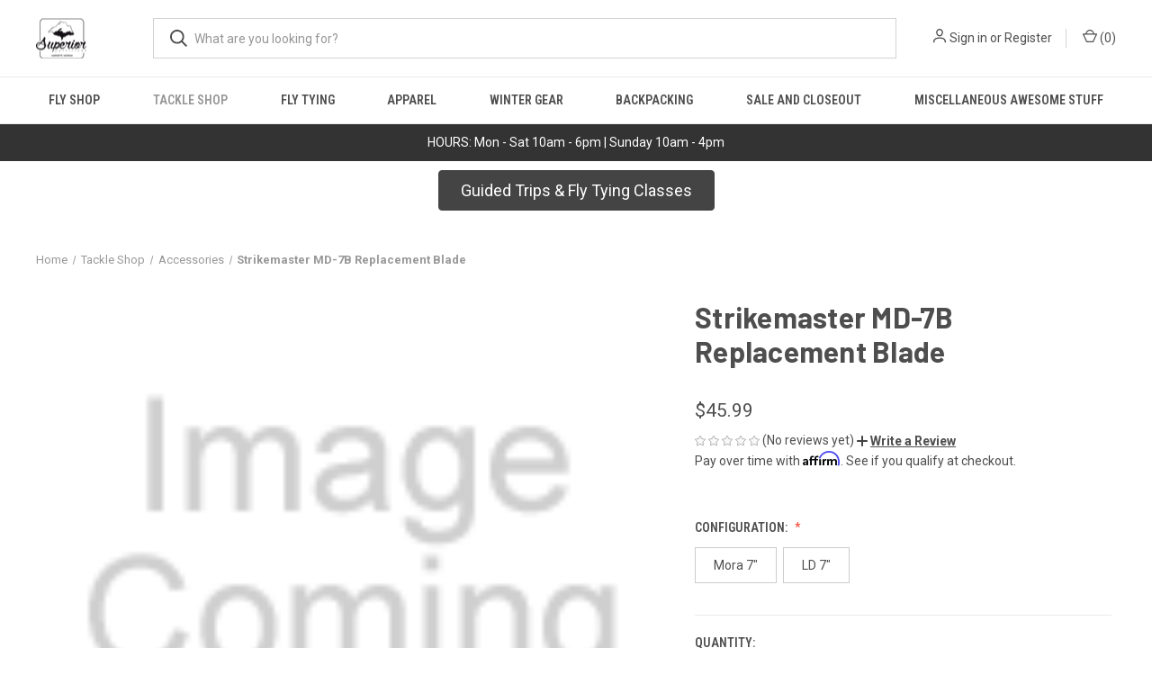

--- FILE ---
content_type: text/html; charset=UTF-8
request_url: https://superior-outfitters.mybigcommerce.com/strikemaster-md-7b-replacement-blade-updating/
body_size: 19418
content:


<!DOCTYPE html>
<html class="no-js" lang="en">
    <head>
        <title>Strikemaster MD-7B Replacement Blade - Superior Outfitters</title>
        <link rel="dns-prefetch preconnect" href="https://cdn11.bigcommerce.com/s-zcmcic9zy0" crossorigin><link rel="dns-prefetch preconnect" href="https://fonts.googleapis.com/" crossorigin><link rel="dns-prefetch preconnect" href="https://fonts.gstatic.com/" crossorigin>
        <meta property="product:price:amount" content="45.99" /><meta property="product:price:currency" content="USD" /><meta property="og:url" content="https://superior-outfitters.mybigcommerce.com/strikemaster-md-7b-replacement-blade-updating/" /><meta property="og:site_name" content="Superior Outfitters" /><meta name="keywords" content="Fly Fishing, Fly Tying,  Bait,  Float Fishing, Backpacking, Salmon Eggs, upper peninsula fly fishing, upper peninsula fishing guide,  upper peninsula fly fishing, Upper Peninsula fishing report, UP fishing report, fishing shop, bait, tackle, flys, live bait"><link rel='canonical' href='https://superior-outfitters.mybigcommerce.com/strikemaster-md-7b-replacement-blade-updating/' /><meta name='platform' content='bigcommerce.stencil' /><meta property="og:type" content="product" />
<meta property="og:title" content="Strikemaster MD-7B Replacement Blade" />
<meta property="og:description" content="Upper Peninsula Fly Shop Tackle Shop in Marquette, Michigan offering equipment rentals and guided trips." />
<meta property="og:availability" content="instock" />
<meta property="pinterest:richpins" content="enabled" />
        
         

        <link href="https://cdn11.bigcommerce.com/s-zcmcic9zy0/product_images/favicon.jpg?t=1605209856" rel="shortcut icon">
        <meta name="viewport" content="width=device-width, initial-scale=1, maximum-scale=1">

        <script>
            document.documentElement.className = document.documentElement.className.replace('no-js', 'js');
        </script>

        <script>
    function browserSupportsAllFeatures() {
        return window.Promise
            && window.fetch
            && window.URL
            && window.URLSearchParams
            && window.WeakMap
            // object-fit support
            && ('objectFit' in document.documentElement.style);
    }

    function loadScript(src) {
        var js = document.createElement('script');
        js.src = src;
        js.onerror = function () {
            console.error('Failed to load polyfill script ' + src);
        };
        document.head.appendChild(js);
    }

    if (!browserSupportsAllFeatures()) {
        loadScript('https://cdn11.bigcommerce.com/s-zcmcic9zy0/stencil/35165300-b7c5-013c-cb70-32ba09e3e042/e/9d05a870-b661-013d-681c-56256c1419ba/dist/theme-bundle.polyfills.js');
    }
</script>
        <script>window.consentManagerTranslations = `{"locale":"en","locales":{"consent_manager.data_collection_warning":"en","consent_manager.accept_all_cookies":"en","consent_manager.gdpr_settings":"en","consent_manager.data_collection_preferences":"en","consent_manager.manage_data_collection_preferences":"en","consent_manager.use_data_by_cookies":"en","consent_manager.data_categories_table":"en","consent_manager.allow":"en","consent_manager.accept":"en","consent_manager.deny":"en","consent_manager.dismiss":"en","consent_manager.reject_all":"en","consent_manager.category":"en","consent_manager.purpose":"en","consent_manager.functional_category":"en","consent_manager.functional_purpose":"en","consent_manager.analytics_category":"en","consent_manager.analytics_purpose":"en","consent_manager.targeting_category":"en","consent_manager.advertising_category":"en","consent_manager.advertising_purpose":"en","consent_manager.essential_category":"en","consent_manager.esential_purpose":"en","consent_manager.yes":"en","consent_manager.no":"en","consent_manager.not_available":"en","consent_manager.cancel":"en","consent_manager.save":"en","consent_manager.back_to_preferences":"en","consent_manager.close_without_changes":"en","consent_manager.unsaved_changes":"en","consent_manager.by_using":"en","consent_manager.agree_on_data_collection":"en","consent_manager.change_preferences":"en","consent_manager.cancel_dialog_title":"en","consent_manager.privacy_policy":"en","consent_manager.allow_category_tracking":"en","consent_manager.disallow_category_tracking":"en"},"translations":{"consent_manager.data_collection_warning":"We use cookies (and other similar technologies) to collect data to improve your shopping experience.","consent_manager.accept_all_cookies":"Accept All Cookies","consent_manager.gdpr_settings":"Settings","consent_manager.data_collection_preferences":"Website Data Collection Preferences","consent_manager.manage_data_collection_preferences":"Manage Website Data Collection Preferences","consent_manager.use_data_by_cookies":" uses data collected by cookies and JavaScript libraries to improve your shopping experience.","consent_manager.data_categories_table":"The table below outlines how we use this data by category. To opt out of a category of data collection, select 'No' and save your preferences.","consent_manager.allow":"Allow","consent_manager.accept":"Accept","consent_manager.deny":"Deny","consent_manager.dismiss":"Dismiss","consent_manager.reject_all":"Reject all","consent_manager.category":"Category","consent_manager.purpose":"Purpose","consent_manager.functional_category":"Functional","consent_manager.functional_purpose":"Enables enhanced functionality, such as videos and live chat. If you do not allow these, then some or all of these functions may not work properly.","consent_manager.analytics_category":"Analytics","consent_manager.analytics_purpose":"Provide statistical information on site usage, e.g., web analytics so we can improve this website over time.","consent_manager.targeting_category":"Targeting","consent_manager.advertising_category":"Advertising","consent_manager.advertising_purpose":"Used to create profiles or personalize content to enhance your shopping experience.","consent_manager.essential_category":"Essential","consent_manager.esential_purpose":"Essential for the site and any requested services to work, but do not perform any additional or secondary function.","consent_manager.yes":"Yes","consent_manager.no":"No","consent_manager.not_available":"N/A","consent_manager.cancel":"Cancel","consent_manager.save":"Save","consent_manager.back_to_preferences":"Back to Preferences","consent_manager.close_without_changes":"You have unsaved changes to your data collection preferences. Are you sure you want to close without saving?","consent_manager.unsaved_changes":"You have unsaved changes","consent_manager.by_using":"By using our website, you're agreeing to our","consent_manager.agree_on_data_collection":"By using our website, you're agreeing to the collection of data as described in our ","consent_manager.change_preferences":"You can change your preferences at any time","consent_manager.cancel_dialog_title":"Are you sure you want to cancel?","consent_manager.privacy_policy":"Privacy Policy","consent_manager.allow_category_tracking":"Allow [CATEGORY_NAME] tracking","consent_manager.disallow_category_tracking":"Disallow [CATEGORY_NAME] tracking"}}`;</script>

        <script>
            window.lazySizesConfig = window.lazySizesConfig || {};
            window.lazySizesConfig.loadMode = 1;
        </script>
        <script async src="https://cdn11.bigcommerce.com/s-zcmcic9zy0/stencil/35165300-b7c5-013c-cb70-32ba09e3e042/e/9d05a870-b661-013d-681c-56256c1419ba/dist/theme-bundle.head_async.js"></script>
        
        <link href="https://fonts.googleapis.com/css?family=Roboto+Condensed:400,600%7CRoboto:400,700%7CBarlow:700&display=block" rel="stylesheet">
        
        <link rel="preload" href="https://cdn11.bigcommerce.com/s-zcmcic9zy0/stencil/35165300-b7c5-013c-cb70-32ba09e3e042/e/9d05a870-b661-013d-681c-56256c1419ba/dist/theme-bundle.font.js" as="script">
        <script async src="https://cdn11.bigcommerce.com/s-zcmcic9zy0/stencil/35165300-b7c5-013c-cb70-32ba09e3e042/e/9d05a870-b661-013d-681c-56256c1419ba/dist/theme-bundle.font.js"></script>

        <link data-stencil-stylesheet href="https://cdn11.bigcommerce.com/s-zcmcic9zy0/stencil/35165300-b7c5-013c-cb70-32ba09e3e042/e/9d05a870-b661-013d-681c-56256c1419ba/css/theme-8faef670-bcdc-013e-d85e-2ef3a353971e.css" rel="stylesheet">

        <!-- Start Tracking Code for analytics_facebook -->

<script>
!function(f,b,e,v,n,t,s){if(f.fbq)return;n=f.fbq=function(){n.callMethod?n.callMethod.apply(n,arguments):n.queue.push(arguments)};if(!f._fbq)f._fbq=n;n.push=n;n.loaded=!0;n.version='2.0';n.queue=[];t=b.createElement(e);t.async=!0;t.src=v;s=b.getElementsByTagName(e)[0];s.parentNode.insertBefore(t,s)}(window,document,'script','https://connect.facebook.net/en_US/fbevents.js');

fbq('set', 'autoConfig', 'false', '1097268720477857');
fbq('dataProcessingOptions', ['LDU'], 0, 0);
fbq('init', '1097268720477857', {"external_id":"e8715283-86bf-45b3-a3dd-39841866d068"});
fbq('set', 'agent', 'bigcommerce', '1097268720477857');

function trackEvents() {
    var pathName = window.location.pathname;

    fbq('track', 'PageView', {}, "");

    // Search events start -- only fire if the shopper lands on the /search.php page
    if (pathName.indexOf('/search.php') === 0 && getUrlParameter('search_query')) {
        fbq('track', 'Search', {
            content_type: 'product_group',
            content_ids: [],
            search_string: getUrlParameter('search_query')
        });
    }
    // Search events end

    // Wishlist events start -- only fire if the shopper attempts to add an item to their wishlist
    if (pathName.indexOf('/wishlist.php') === 0 && getUrlParameter('added_product_id')) {
        fbq('track', 'AddToWishlist', {
            content_type: 'product_group',
            content_ids: []
        });
    }
    // Wishlist events end

    // Lead events start -- only fire if the shopper subscribes to newsletter
    if (pathName.indexOf('/subscribe.php') === 0 && getUrlParameter('result') === 'success') {
        fbq('track', 'Lead', {});
    }
    // Lead events end

    // Registration events start -- only fire if the shopper registers an account
    if (pathName.indexOf('/login.php') === 0 && getUrlParameter('action') === 'account_created') {
        fbq('track', 'CompleteRegistration', {}, "");
    }
    // Registration events end

    

    function getUrlParameter(name) {
        var cleanName = name.replace(/[\[]/, '\[').replace(/[\]]/, '\]');
        var regex = new RegExp('[\?&]' + cleanName + '=([^&#]*)');
        var results = regex.exec(window.location.search);
        return results === null ? '' : decodeURIComponent(results[1].replace(/\+/g, ' '));
    }
}

if (window.addEventListener) {
    window.addEventListener("load", trackEvents, false)
}
</script>
<noscript><img height="1" width="1" style="display:none" alt="null" src="https://www.facebook.com/tr?id=1097268720477857&ev=PageView&noscript=1&a=plbigcommerce1.2&eid="/></noscript>

<!-- End Tracking Code for analytics_facebook -->

<!-- Start Tracking Code for analytics_siteverification -->

<meta name="google-site-verification" content="DsoGfH7AXxKeOcLNq7M56DRfLjpV8WWHUf6b-8xZ8qM" />

<!-- End Tracking Code for analytics_siteverification -->


<script type="text/javascript" src="https://checkout-sdk.bigcommerce.com/v1/loader.js" defer></script>
<script src="https://www.google.com/recaptcha/api.js" async defer></script>
<script type="text/javascript">
var BCData = {"product_attributes":{"sku":null,"upc":null,"mpn":null,"gtin":null,"weight":null,"base":true,"image":null,"price":{"without_tax":{"formatted":"$45.99","value":45.99,"currency":"USD"},"tax_label":"Tax"},"stock":null,"instock":true,"stock_message":null,"purchasable":true,"purchasing_message":null,"call_for_price_message":null}};
</script>
<script src='https://cdnjs.cloudflare.com/ajax/libs/jquery/3.6.0/jquery.min.js' ></script><script src='https://apps.minibc.com/bootstrap/64678476b39aa.js' ></script><!-- Global site tag (gtag.js) - Google Ads: AW-16751233076 -->
<script async src="https://www.googletagmanager.com/gtag/js?id=AW-16751233076"></script>
<script>
    window.addEventListener("load", (event) => {
        window.dataLayer = window.dataLayer || [];
        function gtag(){dataLayer.push(arguments);}
        gtag('js', new Date());

        gtag('config', 'AW-16751233076');
        gtag('set', 'developer_id.dMjk3Nj', true);
    });
</script>
<!-- GA4 Code Start: View Product Content -->
<script>
  gtag('event', 'view_item', {
    send_to: 'AW-16751233076',
    ecomm_pagetype: 'product',
    currency: 'USD',
    items: [{
      id: '',
      name: 'Strikemaster MD-7B Replacement Blade',
      quantity: 1,
      google_business_vertical: 'retail',
      currency: "USD",
      price: 45.99,
    }],
    value: 45.99,
  });
</script>
<script>
(function () {
  var imgUrl = https://cdn11.bigcommerce.com/s-zcmcic9zy0/product_images/uploaded_images/chatgpt-image-dec-23-2025-08-42-09-am.png

  function addBanner() {
    // Avoid adding twice
    if (document.getElementById("holiday-hours-banner")) return;

    var banner = document.createElement("div");
    banner.id = "holiday-hours-banner";
    banner.style.width = "100%";
    banner.style.background = "#111";
    banner.style.textAlign = "center";

    var img = document.createElement("img");
    img.src = imgUrl;
    img.alt = "Holiday Hours";
    img.style.width = "100%";
    img.style.maxWidth = "1600px";
    img.style.height = "auto";
    img.style.display = "block";
    img.style.margin = "0 auto";

    banner.appendChild(img);

    // Put banner at very top of body
    document.body.insertBefore(banner, document.body.firstChild);
  }

  if (document.readyState === "loading") {
    document.addEventListener("DOMContentLoaded", addBanner);
  } else {
    addBanner();
  }
})();
</script>

<script nonce="">
(function () {
    var xmlHttp = new XMLHttpRequest();

    xmlHttp.open('POST', 'https://bes.gcp.data.bigcommerce.com/nobot');
    xmlHttp.setRequestHeader('Content-Type', 'application/json');
    xmlHttp.send('{"store_id":"1001471654","timezone_offset":"-5.0","timestamp":"2026-02-02T23:21:01.65756400Z","visit_id":"64c5dee2-9be6-466d-bd67-47ef596221ce","channel_id":1}');
})();
</script>

        
            <!-- partial pulled in to the base layout -->

        <script>
            var theme_settings = {
                show_fast_cart: true,
                linksPerCol: 10,
            };
        </script>

        <link rel="preload" href="https://cdn11.bigcommerce.com/s-zcmcic9zy0/stencil/35165300-b7c5-013c-cb70-32ba09e3e042/e/9d05a870-b661-013d-681c-56256c1419ba/dist/theme-bundle.main.js" as="script">
    </head>
    <body>
        <svg data-src="https://cdn11.bigcommerce.com/s-zcmcic9zy0/stencil/35165300-b7c5-013c-cb70-32ba09e3e042/e/9d05a870-b661-013d-681c-56256c1419ba/img/icon-sprite.svg" class="icons-svg-sprite"></svg>

        <div style="background-color: #333; color: white; text-align: center; padding: 10px 0; font-size: 16px;">
        <p style="margin: 0; font-size:1rem">HOURS: Mon - Sat 10am - 6pm | Sunday 10am - 4pm</p>
    </div>
<header class="header" role="banner">
    <a href="#" class="mobileMenu-toggle" data-mobile-menu-toggle="menu">
        <span class="mobileMenu-toggleIcon"></span>
    </a>

    <div class="header-logo--wrap">
        <div class="header-logo">
            
            <div class="logo-and-toggle">
                <div class="desktopMenu-toggle">
                    <a href="javascript:void(0);" class="mobileMenu-toggle">
                        <span class="mobileMenu-toggleIcon"></span>
                    </a>
                </div>
                
                    <div class="logo-wrap"><a href="https://superior-outfitters.mybigcommerce.com/" class="header-logo__link" data-header-logo-link>
        <div class="header-logo-image-container">
            <img class="header-logo-image"
                 src="https://cdn11.bigcommerce.com/s-zcmcic9zy0/images/stencil/100x45/superior-outfitters-logo_1605209208__70738.original.png"
                 srcset="https://cdn11.bigcommerce.com/s-zcmcic9zy0/images/stencil/100x45/superior-outfitters-logo_1605209208__70738.original.png 1x, https://cdn11.bigcommerce.com/s-zcmcic9zy0/images/stencil/200x90/superior-outfitters-logo_1605209208__70738.original.png 2x"
                 alt="Superior Outfitters"
                 title="Superior Outfitters">
        </div>
</a>
</div>
            </div>
            
            <div class="quickSearchWrap" id="quickSearch" aria-hidden="true" tabindex="-1" data-prevent-quick-search-close>
                <div>
    <!-- snippet location forms_search -->
    <form class="form" action="/search.php">
        <fieldset class="form-fieldset">
            <div class="form-field">
                <label class="is-srOnly" for="search_query">Search</label>
                <input class="form-input" data-search-quick name="search_query" id="search_query" data-error-message="Search field cannot be empty." placeholder="What are you looking for?" autocomplete="off">
                <button type="submit" class="form-button">
                    <i class="icon" aria-hidden="true">
                        <svg><use xlink:href="#icon-search" /></svg>
                    </i>
                </button>
            </div>
        </fieldset>
    </form>
    <section class="quickSearchResults" data-bind="html: results"></section>
    <p role="status"
       aria-live="polite"
       class="aria-description--hidden"
       data-search-aria-message-predefined-text="product results for"
    ></p>
</div>
            </div>
            <div class="navUser-wrap">
                <nav class="navUser">
    <ul class="navUser-section navUser-section--alt">
        <li class="navUser-item navUser-item--account">
            <i class="icon" aria-hidden="true">
                <svg><use xlink:href="#icon-user" /></svg>
            </i>
                <a class="navUser-action"
                   href="/login.php"
                   aria-label="Sign in"
                >
                    Sign in
                </a>
                    <span>or</span> <a class="navUser-action" href="/login.php?action=create_account">Register</a>
        </li>
                <li class="navUser-item navUser-item--mobile-search">
            <i class="icon" aria-hidden="true">
                <svg><use xlink:href="#icon-search" /></svg>
            </i>
        </li>
        <li class="navUser-item navUser-item--cart">
            <a
                class="navUser-action"
                data-cart-preview
                data-dropdown="cart-preview-dropdown"
                data-options="align:right"
                href="/cart.php"
                aria-label="Cart with 0 items"
            >
                <i class="icon" aria-hidden="true">
                    <svg><use xlink:href="#icon-cart" /></svg>
                </i>
                (<span class=" cart-quantity"></span>)
            </a>

            <div class="dropdown-menu" id="cart-preview-dropdown" data-dropdown-content aria-hidden="true"></div>
        </li>
    </ul>
</nav>
            </div>
        </div>
    </div>

    <div class="navPages-container" id="menu" data-menu>
        <span class="mobile-closeNav">
    <i class="icon" aria-hidden="true">
        <svg><use xlink:href="#icon-close-large" /></svg>
    </i>
    close
</span>
<nav class="navPages">
    <ul class="navPages-list navPages-list--user 5765697a656e20596f756e67">
            <li class="navPages-item">
                <i class="icon" aria-hidden="true">
                    <svg><use xlink:href="#icon-user" /></svg>
                </i>
                <a class="navPages-action" href="/login.php">Sign in</a>
                    or
                    <a class="navPages-action"
                       href="/login.php?action=create_account"
                       aria-label="Register"
                    >
                        Register
                    </a>
            </li>
    </ul>
    <ul class="navPages-list navPages-mega navPages-mainNav">
            <li class="navPages-item">
                <a class="navPages-action has-subMenu"
   href="https://superior-outfitters.mybigcommerce.com/fly-shop/"
   data-collapsible="navPages-61"
>
    Fly Shop
    <i class="icon navPages-action-moreIcon" aria-hidden="true">
        <svg><use xlink:href="#icon-chevron-down" /></svg>
    </i>
</a>
<div class="column-menu navPage-subMenu" id="navPages-61" aria-hidden="true" tabindex="-1">
    <ul class="navPage-subMenu-list">
            <li class="navPage-subMenu-item">
                <i class="icon navPages-action-moreIcon" aria-hidden="true"><svg><use xlink:href="#icon-chevron-right" /></svg></i>
                <a class="navPage-subMenu-action navPages-action" href="https://superior-outfitters.mybigcommerce.com/flies/">Flies</a>
                    <i class="icon navPages-action-moreIcon navPages-action-closed" aria-hidden="true"><svg><use xlink:href="#icon-plus" /></svg></i>
                    <i class="icon navPages-action-moreIcon navPages-action-open" aria-hidden="true"><svg><use xlink:href="#icon-minus" /></svg></i>
                
            </li>
                    <li class="navPage-childList-item">
                        <a class="navPage-childList-action navPages-action" href="https://superior-outfitters.mybigcommerce.com/carp-smallies/">Carp/Smallies</a>
                    </li>
                    <li class="navPage-childList-item">
                        <a class="navPage-childList-action navPages-action" href="https://superior-outfitters.mybigcommerce.com/dries/">Dries</a>
                    </li>
                    <li class="navPage-childList-item">
                        <a class="navPage-childList-action navPages-action" href="https://superior-outfitters.mybigcommerce.com/rodents/">Rodents</a>
                    </li>
                    <li class="navPage-childList-item">
                        <a class="navPage-childList-action navPages-action" href="https://superior-outfitters.mybigcommerce.com/streamers/">Streamers</a>
                    </li>
            <li class="navPage-subMenu-item">
                <i class="icon navPages-action-moreIcon" aria-hidden="true"><svg><use xlink:href="#icon-chevron-right" /></svg></i>
                <a class="navPage-subMenu-action navPages-action" href="https://superior-outfitters.mybigcommerce.com/nets-1/">Nets</a>
                
            </li>
            <li class="navPage-subMenu-item">
                <i class="icon navPages-action-moreIcon" aria-hidden="true"><svg><use xlink:href="#icon-chevron-right" /></svg></i>
                <a class="navPage-subMenu-action navPages-action" href="https://superior-outfitters.mybigcommerce.com/fly-shop/fly-boxes/">Fly Boxes</a>
                
            </li>
            <li class="navPage-subMenu-item">
                <i class="icon navPages-action-moreIcon" aria-hidden="true"><svg><use xlink:href="#icon-chevron-right" /></svg></i>
                <a class="navPage-subMenu-action navPages-action" href="https://superior-outfitters.mybigcommerce.com/fly-shop/fly-rods/">Fly Rods</a>
                    <i class="icon navPages-action-moreIcon navPages-action-closed" aria-hidden="true"><svg><use xlink:href="#icon-plus" /></svg></i>
                    <i class="icon navPages-action-moreIcon navPages-action-open" aria-hidden="true"><svg><use xlink:href="#icon-minus" /></svg></i>
                
            </li>
                    <li class="navPage-childList-item">
                        <a class="navPage-childList-action navPages-action" href="https://superior-outfitters.mybigcommerce.com/echo-1/">Echo</a>
                    </li>
                    <li class="navPage-childList-item">
                        <a class="navPage-childList-action navPages-action" href="https://superior-outfitters.mybigcommerce.com/g-loomis-1/">G Loomis</a>
                    </li>
                    <li class="navPage-childList-item">
                        <a class="navPage-childList-action navPages-action" href="https://superior-outfitters.mybigcommerce.com/redington-1/">Redington</a>
                    </li>
                    <li class="navPage-childList-item">
                        <a class="navPage-childList-action navPages-action" href="https://superior-outfitters.mybigcommerce.com/sage-1/">Sage</a>
                    </li>
                    <li class="navPage-childList-item">
                        <a class="navPage-childList-action navPages-action" href="https://superior-outfitters.mybigcommerce.com/st-croix-1/">St. Croix</a>
                    </li>
                    <li class="navPage-childList-item">
                        <a class="navPage-childList-action navPages-action" href="https://superior-outfitters.mybigcommerce.com/tfo-temple-fork-outfitters/">TFO Temple Fork Outfitters </a>
                    </li>
                    <li class="navPage-childList-item">
                        <a class="navPage-childList-action navPages-action" href="https://superior-outfitters.mybigcommerce.com/used-fly-rods/">Used Fly Rods</a>
                    </li>
            <li class="navPage-subMenu-item">
                <i class="icon navPages-action-moreIcon" aria-hidden="true"><svg><use xlink:href="#icon-chevron-right" /></svg></i>
                <a class="navPage-subMenu-action navPages-action" href="https://superior-outfitters.mybigcommerce.com/luggage-and-gear-storage/">Luggage and Gear Storage </a>
                
            </li>
            <li class="navPage-subMenu-item">
                <i class="icon navPages-action-moreIcon" aria-hidden="true"><svg><use xlink:href="#icon-chevron-right" /></svg></i>
                <a class="navPage-subMenu-action navPages-action" href="https://superior-outfitters.mybigcommerce.com/packs/">Packs</a>
                    <i class="icon navPages-action-moreIcon navPages-action-closed" aria-hidden="true"><svg><use xlink:href="#icon-plus" /></svg></i>
                    <i class="icon navPages-action-moreIcon navPages-action-open" aria-hidden="true"><svg><use xlink:href="#icon-minus" /></svg></i>
                
            </li>
                    <li class="navPage-childList-item">
                        <a class="navPage-childList-action navPages-action" href="https://superior-outfitters.mybigcommerce.com/chest-pack/">Chest Pack</a>
                    </li>
                    <li class="navPage-childList-item">
                        <a class="navPage-childList-action navPages-action" href="https://superior-outfitters.mybigcommerce.com/waist-pack/">Lumbar Pack</a>
                    </li>
                    <li class="navPage-childList-item">
                        <a class="navPage-childList-action navPages-action" href="https://superior-outfitters.mybigcommerce.com/sling-pack/">Sling Pack</a>
                    </li>
                    <li class="navPage-childList-item">
                        <a class="navPage-childList-action navPages-action" href="https://superior-outfitters.mybigcommerce.com/vest/">Vest</a>
                    </li>
            <li class="navPage-subMenu-item">
                <i class="icon navPages-action-moreIcon" aria-hidden="true"><svg><use xlink:href="#icon-chevron-right" /></svg></i>
                <a class="navPage-subMenu-action navPages-action" href="https://superior-outfitters.mybigcommerce.com/fly-shop/new-category/">Tools and Accessories </a>
                    <i class="icon navPages-action-moreIcon navPages-action-closed" aria-hidden="true"><svg><use xlink:href="#icon-plus" /></svg></i>
                    <i class="icon navPages-action-moreIcon navPages-action-open" aria-hidden="true"><svg><use xlink:href="#icon-minus" /></svg></i>
                
            </li>
                    <li class="navPage-childList-item">
                        <a class="navPage-childList-action navPages-action" href="https://superior-outfitters.mybigcommerce.com/pliers/">Pliers </a>
                    </li>
                    <li class="navPage-childList-item">
                        <a class="navPage-childList-action navPages-action" href="https://superior-outfitters.mybigcommerce.com/predator/">Predator </a>
                    </li>
                    <li class="navPage-childList-item">
                        <a class="navPage-childList-action navPages-action" href="https://superior-outfitters.mybigcommerce.com/streamside/">Streamside</a>
                    </li>
            <li class="navPage-subMenu-item">
                <i class="icon navPages-action-moreIcon" aria-hidden="true"><svg><use xlink:href="#icon-chevron-right" /></svg></i>
                <a class="navPage-subMenu-action navPages-action" href="https://superior-outfitters.mybigcommerce.com/fly-shop/fly-reels/">Fly Reels</a>
                    <i class="icon navPages-action-moreIcon navPages-action-closed" aria-hidden="true"><svg><use xlink:href="#icon-plus" /></svg></i>
                    <i class="icon navPages-action-moreIcon navPages-action-open" aria-hidden="true"><svg><use xlink:href="#icon-minus" /></svg></i>
                
            </li>
                    <li class="navPage-childList-item">
                        <a class="navPage-childList-action navPages-action" href="https://superior-outfitters.mybigcommerce.com/echo-reel/">Echo Reel</a>
                    </li>
                    <li class="navPage-childList-item">
                        <a class="navPage-childList-action navPages-action" href="https://superior-outfitters.mybigcommerce.com/redington-reels/">Redington Reels</a>
                    </li>
                    <li class="navPage-childList-item">
                        <a class="navPage-childList-action navPages-action" href="https://superior-outfitters.mybigcommerce.com/sage-reels/">Sage Reels</a>
                    </li>
                    <li class="navPage-childList-item">
                        <a class="navPage-childList-action navPages-action" href="https://superior-outfitters.mybigcommerce.com/tfo-reels/">TFO Reels</a>
                    </li>
                    <li class="navPage-childList-item">
                        <a class="navPage-childList-action navPages-action" href="https://superior-outfitters.mybigcommerce.com/used-fly-reels/">Used Fly Reels</a>
                    </li>
            <li class="navPage-subMenu-item">
                <i class="icon navPages-action-moreIcon" aria-hidden="true"><svg><use xlink:href="#icon-chevron-right" /></svg></i>
                <a class="navPage-subMenu-action navPages-action" href="https://superior-outfitters.mybigcommerce.com/fly-shop/fly-line/">Fly Line</a>
                    <i class="icon navPages-action-moreIcon navPages-action-closed" aria-hidden="true"><svg><use xlink:href="#icon-plus" /></svg></i>
                    <i class="icon navPages-action-moreIcon navPages-action-open" aria-hidden="true"><svg><use xlink:href="#icon-minus" /></svg></i>
                
            </li>
                    <li class="navPage-childList-item">
                        <a class="navPage-childList-action navPages-action" href="https://superior-outfitters.mybigcommerce.com/fly-shop/fly-line/floating-lines/">Floating Lines</a>
                    </li>
                    <li class="navPage-childList-item">
                        <a class="navPage-childList-action navPages-action" href="https://superior-outfitters.mybigcommerce.com/fly-shop/fly-line/sinking-lines/">Sinking Lines</a>
                    </li>
                    <li class="navPage-childList-item">
                        <a class="navPage-childList-action navPages-action" href="https://superior-outfitters.mybigcommerce.com/fly-shop/fly-line/spey-and-switch-lines/">Spey and Switch Lines</a>
                    </li>
            <li class="navPage-subMenu-item">
                <i class="icon navPages-action-moreIcon" aria-hidden="true"><svg><use xlink:href="#icon-chevron-right" /></svg></i>
                <a class="navPage-subMenu-action navPages-action" href="https://superior-outfitters.mybigcommerce.com/fly-shop/leaders-and-tippet/">Leaders and Tippet</a>
                    <i class="icon navPages-action-moreIcon navPages-action-closed" aria-hidden="true"><svg><use xlink:href="#icon-plus" /></svg></i>
                    <i class="icon navPages-action-moreIcon navPages-action-open" aria-hidden="true"><svg><use xlink:href="#icon-minus" /></svg></i>
                
            </li>
                    <li class="navPage-childList-item">
                        <a class="navPage-childList-action navPages-action" href="https://superior-outfitters.mybigcommerce.com/leaders/">Leaders</a>
                    </li>
                    <li class="navPage-childList-item">
                        <a class="navPage-childList-action navPages-action" href="https://superior-outfitters.mybigcommerce.com/spey/">Spey</a>
                    </li>
                    <li class="navPage-childList-item">
                        <a class="navPage-childList-action navPages-action" href="https://superior-outfitters.mybigcommerce.com/tippet/">Tippet</a>
                    </li>
            <li class="navPage-subMenu-item">
                <i class="icon navPages-action-moreIcon" aria-hidden="true"><svg><use xlink:href="#icon-chevron-right" /></svg></i>
                <a class="navPage-subMenu-action navPages-action" href="https://superior-outfitters.mybigcommerce.com/fly-shop/wading/">Wading</a>
                    <i class="icon navPages-action-moreIcon navPages-action-closed" aria-hidden="true"><svg><use xlink:href="#icon-plus" /></svg></i>
                    <i class="icon navPages-action-moreIcon navPages-action-open" aria-hidden="true"><svg><use xlink:href="#icon-minus" /></svg></i>
                
            </li>
                    <li class="navPage-childList-item">
                        <a class="navPage-childList-action navPages-action" href="https://superior-outfitters.mybigcommerce.com/fly-shop/wading/waders/">Waders</a>
                    </li>
                    <li class="navPage-childList-item">
                        <a class="navPage-childList-action navPages-action" href="https://superior-outfitters.mybigcommerce.com/fly-shop/wading/wading-accessories/">Wading Accessories </a>
                    </li>
                    <li class="navPage-childList-item">
                        <a class="navPage-childList-action navPages-action" href="https://superior-outfitters.mybigcommerce.com/fly-shop/wading/wading-boots/">Wading Boots</a>
                    </li>
            <li class="navPage-subMenu-item">
                <i class="icon navPages-action-moreIcon" aria-hidden="true"><svg><use xlink:href="#icon-chevron-right" /></svg></i>
                <a class="navPage-subMenu-action navPages-action" href="https://superior-outfitters.mybigcommerce.com/fly-shop/accessories/">Accessories</a>
                
            </li>
            <li class="navPage-subMenu-item">
                <i class="icon navPages-action-moreIcon" aria-hidden="true"><svg><use xlink:href="#icon-chevron-right" /></svg></i>
                <a class="navPage-subMenu-action navPages-action" href="https://superior-outfitters.mybigcommerce.com/fly-shop/apparel/">Apparel</a>
                
            </li>
    </ul>
</div>
            </li>
            <li class="navPages-item">
                <a class="navPages-action has-subMenu activePage"
   href="https://superior-outfitters.mybigcommerce.com/tackle-shop/"
   data-collapsible="navPages-60"
>
    Tackle Shop
    <i class="icon navPages-action-moreIcon" aria-hidden="true">
        <svg><use xlink:href="#icon-chevron-down" /></svg>
    </i>
</a>
<div class="column-menu navPage-subMenu" id="navPages-60" aria-hidden="true" tabindex="-1">
    <ul class="navPage-subMenu-list">
            <li class="navPage-subMenu-item">
                <i class="icon navPages-action-moreIcon" aria-hidden="true"><svg><use xlink:href="#icon-chevron-right" /></svg></i>
                <a class="navPage-subMenu-action navPages-action" href="https://superior-outfitters.mybigcommerce.com/lake-trout-jigging/">Lake Trout Jigging</a>
                    <i class="icon navPages-action-moreIcon navPages-action-closed" aria-hidden="true"><svg><use xlink:href="#icon-plus" /></svg></i>
                    <i class="icon navPages-action-moreIcon navPages-action-open" aria-hidden="true"><svg><use xlink:href="#icon-minus" /></svg></i>
                
            </li>
                    <li class="navPage-childList-item">
                        <a class="navPage-childList-action navPages-action" href="https://superior-outfitters.mybigcommerce.com/laker-jigging-rods/">Laker Jigging Rods</a>
                    </li>
                    <li class="navPage-childList-item">
                        <a class="navPage-childList-action navPages-action" href="https://superior-outfitters.mybigcommerce.com/laker-jigs/">Laker Jigs </a>
                    </li>
            <li class="navPage-subMenu-item">
                <i class="icon navPages-action-moreIcon" aria-hidden="true"><svg><use xlink:href="#icon-chevron-right" /></svg></i>
                <a class="navPage-subMenu-action navPages-action" href="https://superior-outfitters.mybigcommerce.com/tackle-shop/mainline-and-leader/">Mainline and Leader</a>
                    <i class="icon navPages-action-moreIcon navPages-action-closed" aria-hidden="true"><svg><use xlink:href="#icon-plus" /></svg></i>
                    <i class="icon navPages-action-moreIcon navPages-action-open" aria-hidden="true"><svg><use xlink:href="#icon-minus" /></svg></i>
                
            </li>
                    <li class="navPage-childList-item">
                        <a class="navPage-childList-action navPages-action" href="https://superior-outfitters.mybigcommerce.com/centerpin-float-fishing-line/">Centerpin Float Fishing Line</a>
                    </li>
                    <li class="navPage-childList-item">
                        <a class="navPage-childList-action navPages-action" href="https://superior-outfitters.mybigcommerce.com/leader/">Leader</a>
                    </li>
                    <li class="navPage-childList-item">
                        <a class="navPage-childList-action navPages-action" href="https://superior-outfitters.mybigcommerce.com/mainline/">Mainline</a>
                    </li>
            <li class="navPage-subMenu-item">
                <i class="icon navPages-action-moreIcon" aria-hidden="true"><svg><use xlink:href="#icon-chevron-right" /></svg></i>
                <a class="navPage-subMenu-action navPages-action" href="https://superior-outfitters.mybigcommerce.com/marine-equipment/">Marine Equipment</a>
                
            </li>
            <li class="navPage-subMenu-item">
                <i class="icon navPages-action-moreIcon" aria-hidden="true"><svg><use xlink:href="#icon-chevron-right" /></svg></i>
                <a class="navPage-subMenu-action navPages-action" href="https://superior-outfitters.mybigcommerce.com/nets/">Nets</a>
                    <i class="icon navPages-action-moreIcon navPages-action-closed" aria-hidden="true"><svg><use xlink:href="#icon-plus" /></svg></i>
                    <i class="icon navPages-action-moreIcon navPages-action-open" aria-hidden="true"><svg><use xlink:href="#icon-minus" /></svg></i>
                
            </li>
                    <li class="navPage-childList-item">
                        <a class="navPage-childList-action navPages-action" href="https://superior-outfitters.mybigcommerce.com/boat-nets/">Boat Nets</a>
                    </li>
                    <li class="navPage-childList-item">
                        <a class="navPage-childList-action navPages-action" href="https://superior-outfitters.mybigcommerce.com/wading-nets/">Wading Nets</a>
                    </li>
            <li class="navPage-subMenu-item">
                <i class="icon navPages-action-moreIcon" aria-hidden="true"><svg><use xlink:href="#icon-chevron-right" /></svg></i>
                <a class="navPage-subMenu-action navPages-action" href="https://superior-outfitters.mybigcommerce.com/packs-and-tackle-storage/">Packs and Tackle Storage</a>
                
            </li>
            <li class="navPage-subMenu-item">
                <i class="icon navPages-action-moreIcon" aria-hidden="true"><svg><use xlink:href="#icon-chevron-right" /></svg></i>
                <a class="navPage-subMenu-action navPages-action" href="https://superior-outfitters.mybigcommerce.com/tackle-shop/rods/">Rods</a>
                    <i class="icon navPages-action-moreIcon navPages-action-closed" aria-hidden="true"><svg><use xlink:href="#icon-plus" /></svg></i>
                    <i class="icon navPages-action-moreIcon navPages-action-open" aria-hidden="true"><svg><use xlink:href="#icon-minus" /></svg></i>
                
            </li>
                    <li class="navPage-childList-item">
                        <a class="navPage-childList-action navPages-action" href="https://superior-outfitters.mybigcommerce.com/bass/">Bass</a>
                    </li>
                    <li class="navPage-childList-item">
                        <a class="navPage-childList-action navPages-action" href="https://superior-outfitters.mybigcommerce.com/centerpin-1/">Centerpin</a>
                    </li>
                    <li class="navPage-childList-item">
                        <a class="navPage-childList-action navPages-action" href="https://superior-outfitters.mybigcommerce.com/multipurpose-rods/">Multipurpose Rods</a>
                    </li>
                    <li class="navPage-childList-item">
                        <a class="navPage-childList-action navPages-action" href="https://superior-outfitters.mybigcommerce.com/salmon-and-steelhead-1/">Salmon and Steelhead</a>
                    </li>
                    <li class="navPage-childList-item">
                        <a class="navPage-childList-action navPages-action" href="https://superior-outfitters.mybigcommerce.com/trout-and-panfish/">Trout And Panfish</a>
                    </li>
                    <li class="navPage-childList-item">
                        <a class="navPage-childList-action navPages-action" href="https://superior-outfitters.mybigcommerce.com/walleye/">Walleye</a>
                    </li>
            <li class="navPage-subMenu-item">
                <i class="icon navPages-action-moreIcon" aria-hidden="true"><svg><use xlink:href="#icon-chevron-right" /></svg></i>
                <a class="navPage-subMenu-action navPages-action" href="https://superior-outfitters.mybigcommerce.com/tackle-shop/trolling/">Trolling</a>
                    <i class="icon navPages-action-moreIcon navPages-action-closed" aria-hidden="true"><svg><use xlink:href="#icon-plus" /></svg></i>
                    <i class="icon navPages-action-moreIcon navPages-action-open" aria-hidden="true"><svg><use xlink:href="#icon-minus" /></svg></i>
                
            </li>
                    <li class="navPage-childList-item">
                        <a class="navPage-childList-action navPages-action" href="https://superior-outfitters.mybigcommerce.com/tackle-shop/trolling/accessories/">Accessories </a>
                    </li>
                    <li class="navPage-childList-item">
                        <a class="navPage-childList-action navPages-action" href="https://superior-outfitters.mybigcommerce.com/tackle-shop/trolling/dipsy-divers/">Dipsy Divers</a>
                    </li>
                    <li class="navPage-childList-item">
                        <a class="navPage-childList-action navPages-action" href="https://superior-outfitters.mybigcommerce.com/flasher/">Flasher</a>
                    </li>
                    <li class="navPage-childList-item">
                        <a class="navPage-childList-action navPages-action" href="https://superior-outfitters.mybigcommerce.com/tackle-shop/trolling/new-category/">Line and Wire</a>
                    </li>
                    <li class="navPage-childList-item">
                        <a class="navPage-childList-action navPages-action" href="https://superior-outfitters.mybigcommerce.com/tackle-shop/trolling/planer-boards/">Planer Boards </a>
                    </li>
            <li class="navPage-subMenu-item">
                <i class="icon navPages-action-moreIcon" aria-hidden="true"><svg><use xlink:href="#icon-chevron-right" /></svg></i>
                <a class="navPage-subMenu-action navPages-action" href="https://superior-outfitters.mybigcommerce.com/tackle-shop/reels/">Reels</a>
                    <i class="icon navPages-action-moreIcon navPages-action-closed" aria-hidden="true"><svg><use xlink:href="#icon-plus" /></svg></i>
                    <i class="icon navPages-action-moreIcon navPages-action-open" aria-hidden="true"><svg><use xlink:href="#icon-minus" /></svg></i>
                
            </li>
                    <li class="navPage-childList-item">
                        <a class="navPage-childList-action navPages-action" href="https://superior-outfitters.mybigcommerce.com/centerpin/">Centerpin</a>
                    </li>
                    <li class="navPage-childList-item">
                        <a class="navPage-childList-action navPages-action" href="https://superior-outfitters.mybigcommerce.com/spinning-reels/">Spinning Reels</a>
                    </li>
                    <li class="navPage-childList-item">
                        <a class="navPage-childList-action navPages-action" href="https://superior-outfitters.mybigcommerce.com/trolling/">Trolling</a>
                    </li>
            <li class="navPage-subMenu-item">
                <i class="icon navPages-action-moreIcon" aria-hidden="true"><svg><use xlink:href="#icon-chevron-right" /></svg></i>
                <a class="navPage-subMenu-action navPages-action" href="https://superior-outfitters.mybigcommerce.com/tackle-shop/lures/">Lures</a>
                    <i class="icon navPages-action-moreIcon navPages-action-closed" aria-hidden="true"><svg><use xlink:href="#icon-plus" /></svg></i>
                    <i class="icon navPages-action-moreIcon navPages-action-open" aria-hidden="true"><svg><use xlink:href="#icon-minus" /></svg></i>
                
            </li>
                    <li class="navPage-childList-item">
                        <a class="navPage-childList-action navPages-action" href="https://superior-outfitters.mybigcommerce.com/tackle-shop/lures/crankbaits/">Crankbaits</a>
                    </li>
                    <li class="navPage-childList-item">
                        <a class="navPage-childList-action navPages-action" href="https://superior-outfitters.mybigcommerce.com/tackle-shop/lures/jigs/">Jigs</a>
                    </li>
                    <li class="navPage-childList-item">
                        <a class="navPage-childList-action navPages-action" href="https://superior-outfitters.mybigcommerce.com/tackle-shop/lures/musky-and-pike/">Musky And Pike</a>
                    </li>
                    <li class="navPage-childList-item">
                        <a class="navPage-childList-action navPages-action" href="https://superior-outfitters.mybigcommerce.com/tackle-shop/lures/plastics/">Plastics</a>
                    </li>
                    <li class="navPage-childList-item">
                        <a class="navPage-childList-action navPages-action" href="https://superior-outfitters.mybigcommerce.com/tackle-shop/lures/spinners/">Spinners</a>
                    </li>
                    <li class="navPage-childList-item">
                        <a class="navPage-childList-action navPages-action" href="https://superior-outfitters.mybigcommerce.com/tackle-shop/lures/spoons/">Spoons</a>
                    </li>
                    <li class="navPage-childList-item">
                        <a class="navPage-childList-action navPages-action" href="https://superior-outfitters.mybigcommerce.com/tackle-shop/lures/topwater/">Topwater</a>
                    </li>
            <li class="navPage-subMenu-item">
                <i class="icon navPages-action-moreIcon" aria-hidden="true"><svg><use xlink:href="#icon-chevron-right" /></svg></i>
                <a class="navPage-subMenu-action navPages-action" href="https://superior-outfitters.mybigcommerce.com/tackle-shop/egg-products/">Egg Products</a>
                    <i class="icon navPages-action-moreIcon navPages-action-closed" aria-hidden="true"><svg><use xlink:href="#icon-plus" /></svg></i>
                    <i class="icon navPages-action-moreIcon navPages-action-open" aria-hidden="true"><svg><use xlink:href="#icon-minus" /></svg></i>
                
            </li>
                    <li class="navPage-childList-item">
                        <a class="navPage-childList-action navPages-action" href="https://superior-outfitters.mybigcommerce.com/tackle-shop/egg-products/skein-and-loose-eggs/">Skein And Loose Eggs</a>
                    </li>
            <li class="navPage-subMenu-item">
                <i class="icon navPages-action-moreIcon" aria-hidden="true"><svg><use xlink:href="#icon-chevron-right" /></svg></i>
                <a class="navPage-subMenu-action navPages-action" href="https://superior-outfitters.mybigcommerce.com/tacke-shop/floats-hooks/">Floats, Hooks and Beads</a>
                    <i class="icon navPages-action-moreIcon navPages-action-closed" aria-hidden="true"><svg><use xlink:href="#icon-plus" /></svg></i>
                    <i class="icon navPages-action-moreIcon navPages-action-open" aria-hidden="true"><svg><use xlink:href="#icon-minus" /></svg></i>
                
            </li>
                    <li class="navPage-childList-item">
                        <a class="navPage-childList-action navPages-action" href="https://superior-outfitters.mybigcommerce.com/beads-1/">Beads</a>
                    </li>
                    <li class="navPage-childList-item">
                        <a class="navPage-childList-action navPages-action" href="https://superior-outfitters.mybigcommerce.com/floats/">Floats</a>
                    </li>
                    <li class="navPage-childList-item">
                        <a class="navPage-childList-action navPages-action" href="https://superior-outfitters.mybigcommerce.com/hooks-1/">Hooks</a>
                    </li>
                    <li class="navPage-childList-item">
                        <a class="navPage-childList-action navPages-action" href="https://superior-outfitters.mybigcommerce.com/raven-1/">Raven </a>
                    </li>
                    <li class="navPage-childList-item">
                        <a class="navPage-childList-action navPages-action" href="https://superior-outfitters.mybigcommerce.com/split-shot-and-weight/">Split Shot and Weight</a>
                    </li>
            <li class="navPage-subMenu-item">
                <i class="icon navPages-action-moreIcon" aria-hidden="true"><svg><use xlink:href="#icon-chevron-right" /></svg></i>
                <a class="navPage-subMenu-action navPages-action" href="https://superior-outfitters.mybigcommerce.com/tackle-shop/tools-and-storage/">Tools and Storage</a>
                
            </li>
            <li class="navPage-subMenu-item">
                <i class="icon navPages-action-moreIcon" aria-hidden="true"><svg><use xlink:href="#icon-chevron-right" /></svg></i>
                <a class="navPage-subMenu-action navPages-action" href="https://superior-outfitters.mybigcommerce.com/tackle-shop/ice-fishing/">Ice Fishing</a>
                    <i class="icon navPages-action-moreIcon navPages-action-closed" aria-hidden="true"><svg><use xlink:href="#icon-plus" /></svg></i>
                    <i class="icon navPages-action-moreIcon navPages-action-open" aria-hidden="true"><svg><use xlink:href="#icon-minus" /></svg></i>
                
            </li>
                    <li class="navPage-childList-item">
                        <a class="navPage-childList-action navPages-action" href="https://superior-outfitters.mybigcommerce.com/augers/">Augers</a>
                    </li>
                    <li class="navPage-childList-item">
                        <a class="navPage-childList-action navPages-action" href="https://superior-outfitters.mybigcommerce.com/ice-rods/">Ice Rods</a>
                    </li>
                    <li class="navPage-childList-item">
                        <a class="navPage-childList-action navPages-action" href="https://superior-outfitters.mybigcommerce.com/tackle-shop/ice-fishing/jigs-and-lures/">Jigs and Lures</a>
                    </li>
                    <li class="navPage-childList-item">
                        <a class="navPage-childList-action navPages-action" href="https://superior-outfitters.mybigcommerce.com/tackle-shop/ice-fishing/line/">Line</a>
                    </li>
                    <li class="navPage-childList-item">
                        <a class="navPage-childList-action navPages-action" href="https://superior-outfitters.mybigcommerce.com/tackle-shop/ice-fishing/tip-ups/">Tip Ups</a>
                    </li>
            <li class="navPage-subMenu-item">
                <i class="icon navPages-action-moreIcon" aria-hidden="true"><svg><use xlink:href="#icon-chevron-right" /></svg></i>
                <a class="navPage-subMenu-action navPages-action activePage" href="https://superior-outfitters.mybigcommerce.com/tackle-shop/accessories/">Accessories</a>
                
            </li>
            <li class="navPage-subMenu-item">
                <i class="icon navPages-action-moreIcon" aria-hidden="true"><svg><use xlink:href="#icon-chevron-right" /></svg></i>
                <a class="navPage-subMenu-action navPages-action" href="https://superior-outfitters.mybigcommerce.com/tackle-shop/apparel/">Apparel </a>
                
            </li>
    </ul>
</div>
            </li>
            <li class="navPages-item">
                <a class="navPages-action has-subMenu"
   href="https://superior-outfitters.mybigcommerce.com/fly-tying/"
   data-collapsible="navPages-47"
>
    Fly Tying
    <i class="icon navPages-action-moreIcon" aria-hidden="true">
        <svg><use xlink:href="#icon-chevron-down" /></svg>
    </i>
</a>
<div class="column-menu navPage-subMenu" id="navPages-47" aria-hidden="true" tabindex="-1">
    <ul class="navPage-subMenu-list">
            <li class="navPage-subMenu-item">
                <i class="icon navPages-action-moreIcon" aria-hidden="true"><svg><use xlink:href="#icon-chevron-right" /></svg></i>
                <a class="navPage-subMenu-action navPages-action" href="https://superior-outfitters.mybigcommerce.com/fly-tying/uv-resins-accessories/"> Cement/Resins</a>
                    <i class="icon navPages-action-moreIcon navPages-action-closed" aria-hidden="true"><svg><use xlink:href="#icon-plus" /></svg></i>
                    <i class="icon navPages-action-moreIcon navPages-action-open" aria-hidden="true"><svg><use xlink:href="#icon-minus" /></svg></i>
                
            </li>
                    <li class="navPage-childList-item">
                        <a class="navPage-childList-action navPages-action" href="https://superior-outfitters.mybigcommerce.com/head-cement/">Head Cement</a>
                    </li>
                    <li class="navPage-childList-item">
                        <a class="navPage-childList-action navPages-action" href="https://superior-outfitters.mybigcommerce.com/uv-resins/">UV Resins</a>
                    </li>
            <li class="navPage-subMenu-item">
                <i class="icon navPages-action-moreIcon" aria-hidden="true"><svg><use xlink:href="#icon-chevron-right" /></svg></i>
                <a class="navPage-subMenu-action navPages-action" href="https://superior-outfitters.mybigcommerce.com/hooks-beads-and-eyes/">Hooks, Beads and Eyes</a>
                    <i class="icon navPages-action-moreIcon navPages-action-closed" aria-hidden="true"><svg><use xlink:href="#icon-plus" /></svg></i>
                    <i class="icon navPages-action-moreIcon navPages-action-open" aria-hidden="true"><svg><use xlink:href="#icon-minus" /></svg></i>
                
            </li>
                    <li class="navPage-childList-item">
                        <a class="navPage-childList-action navPages-action" href="https://superior-outfitters.mybigcommerce.com/beads/">Beads </a>
                    </li>
                    <li class="navPage-childList-item">
                        <a class="navPage-childList-action navPages-action" href="https://superior-outfitters.mybigcommerce.com/dry-fly/">Dry Fly Hooks</a>
                    </li>
                    <li class="navPage-childList-item">
                        <a class="navPage-childList-action navPages-action" href="https://superior-outfitters.mybigcommerce.com/eyes/">Eyes </a>
                    </li>
                    <li class="navPage-childList-item">
                        <a class="navPage-childList-action navPages-action" href="https://superior-outfitters.mybigcommerce.com/jig/">Jig Hooks</a>
                    </li>
                    <li class="navPage-childList-item">
                        <a class="navPage-childList-action navPages-action" href="https://superior-outfitters.mybigcommerce.com/nymph/">Nymph Hooks</a>
                    </li>
                    <li class="navPage-childList-item">
                        <a class="navPage-childList-action navPages-action" href="https://superior-outfitters.mybigcommerce.com/saltwater/">Saltwater Hooks</a>
                    </li>
                    <li class="navPage-childList-item">
                        <a class="navPage-childList-action navPages-action" href="https://superior-outfitters.mybigcommerce.com/scud-and-egg/">Scud and Egg Hooks</a>
                    </li>
                    <li class="navPage-childList-item">
                        <a class="navPage-childList-action navPages-action" href="https://superior-outfitters.mybigcommerce.com/shanks/">Shanks</a>
                    </li>
                    <li class="navPage-childList-item">
                        <a class="navPage-childList-action navPages-action" href="https://superior-outfitters.mybigcommerce.com/streamer/">Streamer Hooks</a>
                    </li>
            <li class="navPage-subMenu-item">
                <i class="icon navPages-action-moreIcon" aria-hidden="true"><svg><use xlink:href="#icon-chevron-right" /></svg></i>
                <a class="navPage-subMenu-action navPages-action" href="https://superior-outfitters.mybigcommerce.com/fly-tying/hackle/">Feathers</a>
                    <i class="icon navPages-action-moreIcon navPages-action-closed" aria-hidden="true"><svg><use xlink:href="#icon-plus" /></svg></i>
                    <i class="icon navPages-action-moreIcon navPages-action-open" aria-hidden="true"><svg><use xlink:href="#icon-minus" /></svg></i>
                
            </li>
                    <li class="navPage-childList-item">
                        <a class="navPage-childList-action navPages-action" href="https://superior-outfitters.mybigcommerce.com/fly-tying/feathers/c-d-c/">C.D.C</a>
                    </li>
                    <li class="navPage-childList-item">
                        <a class="navPage-childList-action navPages-action" href="https://superior-outfitters.mybigcommerce.com/fly-tying/feathers/dry-fly/">Dry Fly Hackle</a>
                    </li>
                    <li class="navPage-childList-item">
                        <a class="navPage-childList-action navPages-action" href="https://superior-outfitters.mybigcommerce.com/fly-tying/feathers/guinea-feathers/">Guinea Feathers</a>
                    </li>
                    <li class="navPage-childList-item">
                        <a class="navPage-childList-action navPages-action" href="https://superior-outfitters.mybigcommerce.com/fly-tying/feathers/hen-feathers/">Hen Feathers</a>
                    </li>
                    <li class="navPage-childList-item">
                        <a class="navPage-childList-action navPages-action" href="https://superior-outfitters.mybigcommerce.com/fly-tying/hackle/marabou/">Marabou</a>
                    </li>
                    <li class="navPage-childList-item">
                        <a class="navPage-childList-action navPages-action" href="https://superior-outfitters.mybigcommerce.com/fly-tying/feathers/schlappen/">Schlappen</a>
                    </li>
                    <li class="navPage-childList-item">
                        <a class="navPage-childList-action navPages-action" href="https://superior-outfitters.mybigcommerce.com/whiting-hackle/">Whiting Hackle</a>
                    </li>
            <li class="navPage-subMenu-item">
                <i class="icon navPages-action-moreIcon" aria-hidden="true"><svg><use xlink:href="#icon-chevron-right" /></svg></i>
                <a class="navPage-subMenu-action navPages-action" href="https://superior-outfitters.mybigcommerce.com/fly-tying/synthetics/">Synthetics</a>
                    <i class="icon navPages-action-moreIcon navPages-action-closed" aria-hidden="true"><svg><use xlink:href="#icon-plus" /></svg></i>
                    <i class="icon navPages-action-moreIcon navPages-action-open" aria-hidden="true"><svg><use xlink:href="#icon-minus" /></svg></i>
                
            </li>
                    <li class="navPage-childList-item">
                        <a class="navPage-childList-action navPages-action" href="https://superior-outfitters.mybigcommerce.com/fly-tying/synthetics/chenille/">Chenille</a>
                    </li>
                    <li class="navPage-childList-item">
                        <a class="navPage-childList-action navPages-action" href="https://superior-outfitters.mybigcommerce.com/fly-tying/synthetics/new-category/">Dubbing</a>
                    </li>
                    <li class="navPage-childList-item">
                        <a class="navPage-childList-action navPages-action" href="https://superior-outfitters.mybigcommerce.com/fly-tying/synthetics/flash/">Flash</a>
                    </li>
                    <li class="navPage-childList-item">
                        <a class="navPage-childList-action navPages-action" href="https://superior-outfitters.mybigcommerce.com/fly-tying/synthetics/foam-and-cutters/">Foam and Cutters</a>
                    </li>
            <li class="navPage-subMenu-item">
                <i class="icon navPages-action-moreIcon" aria-hidden="true"><svg><use xlink:href="#icon-chevron-right" /></svg></i>
                <a class="navPage-subMenu-action navPages-action" href="https://superior-outfitters.mybigcommerce.com/fly-tying/natural/">Natural</a>
                    <i class="icon navPages-action-moreIcon navPages-action-closed" aria-hidden="true"><svg><use xlink:href="#icon-plus" /></svg></i>
                    <i class="icon navPages-action-moreIcon navPages-action-open" aria-hidden="true"><svg><use xlink:href="#icon-minus" /></svg></i>
                
            </li>
                    <li class="navPage-childList-item">
                        <a class="navPage-childList-action navPages-action" href="https://superior-outfitters.mybigcommerce.com/bucktail/">Bucktail</a>
                    </li>
                    <li class="navPage-childList-item">
                        <a class="navPage-childList-action navPages-action" href="https://superior-outfitters.mybigcommerce.com/fly-tying/natural/hair/">Hair</a>
                    </li>
                    <li class="navPage-childList-item">
                        <a class="navPage-childList-action navPages-action" href="https://superior-outfitters.mybigcommerce.com/fly-tying/natural/rabbit-strips/">Rabbit Strips</a>
                    </li>
            <li class="navPage-subMenu-item">
                <i class="icon navPages-action-moreIcon" aria-hidden="true"><svg><use xlink:href="#icon-chevron-right" /></svg></i>
                <a class="navPage-subMenu-action navPages-action" href="https://superior-outfitters.mybigcommerce.com/fly-tying/thread-wire/">Thread &amp; Wire</a>
                
            </li>
            <li class="navPage-subMenu-item">
                <i class="icon navPages-action-moreIcon" aria-hidden="true"><svg><use xlink:href="#icon-chevron-right" /></svg></i>
                <a class="navPage-subMenu-action navPages-action" href="https://superior-outfitters.mybigcommerce.com/fly-tying/tools-vices/">Tools &amp; Vises</a>
                    <i class="icon navPages-action-moreIcon navPages-action-closed" aria-hidden="true"><svg><use xlink:href="#icon-plus" /></svg></i>
                    <i class="icon navPages-action-moreIcon navPages-action-open" aria-hidden="true"><svg><use xlink:href="#icon-minus" /></svg></i>
                
            </li>
                    <li class="navPage-childList-item">
                        <a class="navPage-childList-action navPages-action" href="https://superior-outfitters.mybigcommerce.com/bobbins/">Bobbins</a>
                    </li>
                    <li class="navPage-childList-item">
                        <a class="navPage-childList-action navPages-action" href="https://superior-outfitters.mybigcommerce.com/dubbing-loop-tools/">Dubbing Loop Tools</a>
                    </li>
                    <li class="navPage-childList-item">
                        <a class="navPage-childList-action navPages-action" href="https://superior-outfitters.mybigcommerce.com/hair-stacker/">Hair Stacker</a>
                    </li>
                    <li class="navPage-childList-item">
                        <a class="navPage-childList-action navPages-action" href="https://superior-outfitters.mybigcommerce.com/scissors/">Scissors</a>
                    </li>
                    <li class="navPage-childList-item">
                        <a class="navPage-childList-action navPages-action" href="https://superior-outfitters.mybigcommerce.com/uv-lights/">UV Lights</a>
                    </li>
                    <li class="navPage-childList-item">
                        <a class="navPage-childList-action navPages-action" href="https://superior-outfitters.mybigcommerce.com/vises/">Vises</a>
                    </li>
    </ul>
</div>
            </li>
            <li class="navPages-item">
                <a class="navPages-action has-subMenu"
   href="https://superior-outfitters.mybigcommerce.com/apparel/"
   data-collapsible="navPages-159"
>
    Apparel 
    <i class="icon navPages-action-moreIcon" aria-hidden="true">
        <svg><use xlink:href="#icon-chevron-down" /></svg>
    </i>
</a>
<div class="column-menu navPage-subMenu" id="navPages-159" aria-hidden="true" tabindex="-1">
    <ul class="navPage-subMenu-list">
            <li class="navPage-subMenu-item">
                <i class="icon navPages-action-moreIcon" aria-hidden="true"><svg><use xlink:href="#icon-chevron-right" /></svg></i>
                <a class="navPage-subMenu-action navPages-action" href="https://superior-outfitters.mybigcommerce.com/clothing/closeout-and-sale/">Closeout And Sale</a>
                
            </li>
            <li class="navPage-subMenu-item">
                <i class="icon navPages-action-moreIcon" aria-hidden="true"><svg><use xlink:href="#icon-chevron-right" /></svg></i>
                <a class="navPage-subMenu-action navPages-action" href="https://superior-outfitters.mybigcommerce.com/footwear/">Footwear</a>
                
            </li>
            <li class="navPage-subMenu-item">
                <i class="icon navPages-action-moreIcon" aria-hidden="true"><svg><use xlink:href="#icon-chevron-right" /></svg></i>
                <a class="navPage-subMenu-action navPages-action" href="https://superior-outfitters.mybigcommerce.com/gloves/">Gloves</a>
                
            </li>
            <li class="navPage-subMenu-item">
                <i class="icon navPages-action-moreIcon" aria-hidden="true"><svg><use xlink:href="#icon-chevron-right" /></svg></i>
                <a class="navPage-subMenu-action navPages-action" href="https://superior-outfitters.mybigcommerce.com/hats/">Hats</a>
                    <i class="icon navPages-action-moreIcon navPages-action-closed" aria-hidden="true"><svg><use xlink:href="#icon-plus" /></svg></i>
                    <i class="icon navPages-action-moreIcon navPages-action-open" aria-hidden="true"><svg><use xlink:href="#icon-minus" /></svg></i>
                
            </li>
                    <li class="navPage-childList-item">
                        <a class="navPage-childList-action navPages-action" href="https://superior-outfitters.mybigcommerce.com/hats-1/">Hats</a>
                    </li>
                    <li class="navPage-childList-item">
                        <a class="navPage-childList-action navPages-action" href="https://superior-outfitters.mybigcommerce.com/winter-hats/">Winter Hats</a>
                    </li>
            <li class="navPage-subMenu-item">
                <i class="icon navPages-action-moreIcon" aria-hidden="true"><svg><use xlink:href="#icon-chevron-right" /></svg></i>
                <a class="navPage-subMenu-action navPages-action" href="https://superior-outfitters.mybigcommerce.com/clothing/mens-clothing/">Men&#x27;s Clothing</a>
                    <i class="icon navPages-action-moreIcon navPages-action-closed" aria-hidden="true"><svg><use xlink:href="#icon-plus" /></svg></i>
                    <i class="icon navPages-action-moreIcon navPages-action-open" aria-hidden="true"><svg><use xlink:href="#icon-minus" /></svg></i>
                
            </li>
                    <li class="navPage-childList-item">
                        <a class="navPage-childList-action navPages-action" href="https://superior-outfitters.mybigcommerce.com/bugstopper/">Bugstopper</a>
                    </li>
                    <li class="navPage-childList-item">
                        <a class="navPage-childList-action navPages-action" href="https://superior-outfitters.mybigcommerce.com/layering/">Layering</a>
                    </li>
                    <li class="navPage-childList-item">
                        <a class="navPage-childList-action navPages-action" href="https://superior-outfitters.mybigcommerce.com/outerwear/">Outerwear </a>
                    </li>
                    <li class="navPage-childList-item">
                        <a class="navPage-childList-action navPages-action" href="https://superior-outfitters.mybigcommerce.com/shirts/">Shirts</a>
                    </li>
            <li class="navPage-subMenu-item">
                <i class="icon navPages-action-moreIcon" aria-hidden="true"><svg><use xlink:href="#icon-chevron-right" /></svg></i>
                <a class="navPage-subMenu-action navPages-action" href="https://superior-outfitters.mybigcommerce.com/sunglasses/">Sunglasses </a>
                
            </li>
            <li class="navPage-subMenu-item">
                <i class="icon navPages-action-moreIcon" aria-hidden="true"><svg><use xlink:href="#icon-chevron-right" /></svg></i>
                <a class="navPage-subMenu-action navPages-action" href="https://superior-outfitters.mybigcommerce.com/superior-outfitter-logo-wear/">Superior Outfitter Logo Wear</a>
                
            </li>
            <li class="navPage-subMenu-item">
                <i class="icon navPages-action-moreIcon" aria-hidden="true"><svg><use xlink:href="#icon-chevron-right" /></svg></i>
                <a class="navPage-subMenu-action navPages-action" href="https://superior-outfitters.mybigcommerce.com/clothing/unisex-clothing/">Unisex Clothing</a>
                
            </li>
            <li class="navPage-subMenu-item">
                <i class="icon navPages-action-moreIcon" aria-hidden="true"><svg><use xlink:href="#icon-chevron-right" /></svg></i>
                <a class="navPage-subMenu-action navPages-action" href="https://superior-outfitters.mybigcommerce.com/clothing/womens-clothing/">Women&#x27;s Clothing</a>
                
            </li>
    </ul>
</div>
            </li>
            <li class="navPages-item">
                <a class="navPages-action has-subMenu"
   href="https://superior-outfitters.mybigcommerce.com/winter-gear/"
   data-collapsible="navPages-100"
>
    Winter Gear
    <i class="icon navPages-action-moreIcon" aria-hidden="true">
        <svg><use xlink:href="#icon-chevron-down" /></svg>
    </i>
</a>
<div class="column-menu navPage-subMenu" id="navPages-100" aria-hidden="true" tabindex="-1">
    <ul class="navPage-subMenu-list">
            <li class="navPage-subMenu-item">
                <i class="icon navPages-action-moreIcon" aria-hidden="true"><svg><use xlink:href="#icon-chevron-right" /></svg></i>
                <a class="navPage-subMenu-action navPages-action" href="https://superior-outfitters.mybigcommerce.com/winter-footwear/">Winter Footwear</a>
                
            </li>
            <li class="navPage-subMenu-item">
                <i class="icon navPages-action-moreIcon" aria-hidden="true"><svg><use xlink:href="#icon-chevron-right" /></svg></i>
                <a class="navPage-subMenu-action navPages-action" href="https://superior-outfitters.mybigcommerce.com/winter-gear/xc-ski/">XC Ski</a>
                
            </li>
            <li class="navPage-subMenu-item">
                <i class="icon navPages-action-moreIcon" aria-hidden="true"><svg><use xlink:href="#icon-chevron-right" /></svg></i>
                <a class="navPage-subMenu-action navPages-action" href="https://superior-outfitters.mybigcommerce.com/winter-gear/snowshoes/">Snowshoes</a>
                
            </li>
            <li class="navPage-subMenu-item">
                <i class="icon navPages-action-moreIcon" aria-hidden="true"><svg><use xlink:href="#icon-chevron-right" /></svg></i>
                <a class="navPage-subMenu-action navPages-action" href="https://superior-outfitters.mybigcommerce.com/winter-gear/winter-traction/">Winter Traction</a>
                
            </li>
    </ul>
</div>
            </li>
            <li class="navPages-item">
                <a class="navPages-action has-subMenu"
   href="https://superior-outfitters.mybigcommerce.com/backpacking/"
   data-collapsible="navPages-62"
>
    Backpacking
    <i class="icon navPages-action-moreIcon" aria-hidden="true">
        <svg><use xlink:href="#icon-chevron-down" /></svg>
    </i>
</a>
<div class="column-menu navPage-subMenu" id="navPages-62" aria-hidden="true" tabindex="-1">
    <ul class="navPage-subMenu-list">
            <li class="navPage-subMenu-item">
                <i class="icon navPages-action-moreIcon" aria-hidden="true"><svg><use xlink:href="#icon-chevron-right" /></svg></i>
                <a class="navPage-subMenu-action navPages-action" href="https://superior-outfitters.mybigcommerce.com/backpacking/hammocks/">Hammocks</a>
                
            </li>
            <li class="navPage-subMenu-item">
                <i class="icon navPages-action-moreIcon" aria-hidden="true"><svg><use xlink:href="#icon-chevron-right" /></svg></i>
                <a class="navPage-subMenu-action navPages-action" href="https://superior-outfitters.mybigcommerce.com/backpacking/new-category-1/">Headlamps and Lighting </a>
                
            </li>
            <li class="navPage-subMenu-item">
                <i class="icon navPages-action-moreIcon" aria-hidden="true"><svg><use xlink:href="#icon-chevron-right" /></svg></i>
                <a class="navPage-subMenu-action navPages-action" href="https://superior-outfitters.mybigcommerce.com/backpacking/shelters/">Shelters</a>
                
            </li>
            <li class="navPage-subMenu-item">
                <i class="icon navPages-action-moreIcon" aria-hidden="true"><svg><use xlink:href="#icon-chevron-right" /></svg></i>
                <a class="navPage-subMenu-action navPages-action" href="https://superior-outfitters.mybigcommerce.com/backpacking/packs/">Packs</a>
                
            </li>
            <li class="navPage-subMenu-item">
                <i class="icon navPages-action-moreIcon" aria-hidden="true"><svg><use xlink:href="#icon-chevron-right" /></svg></i>
                <a class="navPage-subMenu-action navPages-action" href="https://superior-outfitters.mybigcommerce.com/backpacking/new-category/">Sleep Systems</a>
                
            </li>
            <li class="navPage-subMenu-item">
                <i class="icon navPages-action-moreIcon" aria-hidden="true"><svg><use xlink:href="#icon-chevron-right" /></svg></i>
                <a class="navPage-subMenu-action navPages-action" href="https://superior-outfitters.mybigcommerce.com/backpacking/equipment/">Equipment</a>
                
            </li>
            <li class="navPage-subMenu-item">
                <i class="icon navPages-action-moreIcon" aria-hidden="true"><svg><use xlink:href="#icon-chevron-right" /></svg></i>
                <a class="navPage-subMenu-action navPages-action" href="https://superior-outfitters.mybigcommerce.com/backpacking/gear-repair/">Gear Repair</a>
                
            </li>
            <li class="navPage-subMenu-item">
                <i class="icon navPages-action-moreIcon" aria-hidden="true"><svg><use xlink:href="#icon-chevron-right" /></svg></i>
                <a class="navPage-subMenu-action navPages-action" href="https://superior-outfitters.mybigcommerce.com/backpacking/food-first-aid/">Food &amp; First Aid</a>
                
            </li>
    </ul>
</div>
            </li>
            <li class="navPages-item">
                <a class="navPages-action has-subMenu"
   href="https://superior-outfitters.mybigcommerce.com/sale-and-closeout/"
   data-collapsible="navPages-28"
>
    Sale and Closeout
    <i class="icon navPages-action-moreIcon" aria-hidden="true">
        <svg><use xlink:href="#icon-chevron-down" /></svg>
    </i>
</a>
<div class="column-menu navPage-subMenu" id="navPages-28" aria-hidden="true" tabindex="-1">
    <ul class="navPage-subMenu-list">
            <li class="navPage-subMenu-item">
                <i class="icon navPages-action-moreIcon" aria-hidden="true"><svg><use xlink:href="#icon-chevron-right" /></svg></i>
                <a class="navPage-subMenu-action navPages-action" href="https://superior-outfitters.mybigcommerce.com/sale-and-closeout/apparel/">Apparel</a>
                    <i class="icon navPages-action-moreIcon navPages-action-closed" aria-hidden="true"><svg><use xlink:href="#icon-plus" /></svg></i>
                    <i class="icon navPages-action-moreIcon navPages-action-open" aria-hidden="true"><svg><use xlink:href="#icon-minus" /></svg></i>
                
            </li>
                    <li class="navPage-childList-item">
                        <a class="navPage-childList-action navPages-action" href="https://superior-outfitters.mybigcommerce.com/mens/">Men</a>
                    </li>
                    <li class="navPage-childList-item">
                        <a class="navPage-childList-action navPages-action" href="https://superior-outfitters.mybigcommerce.com/new-category/">Women</a>
                    </li>
            <li class="navPage-subMenu-item">
                <i class="icon navPages-action-moreIcon" aria-hidden="true"><svg><use xlink:href="#icon-chevron-right" /></svg></i>
                <a class="navPage-subMenu-action navPages-action" href="https://superior-outfitters.mybigcommerce.com/sale-and-closeout/fishing/">Fishing</a>
                    <i class="icon navPages-action-moreIcon navPages-action-closed" aria-hidden="true"><svg><use xlink:href="#icon-plus" /></svg></i>
                    <i class="icon navPages-action-moreIcon navPages-action-open" aria-hidden="true"><svg><use xlink:href="#icon-minus" /></svg></i>
                
            </li>
                    <li class="navPage-childList-item">
                        <a class="navPage-childList-action navPages-action" href="https://superior-outfitters.mybigcommerce.com/sale-and-closeout/fishing/fly-rods/">Fly Rods</a>
                    </li>
                    <li class="navPage-childList-item">
                        <a class="navPage-childList-action navPages-action" href="https://superior-outfitters.mybigcommerce.com/reels/">Reels</a>
                    </li>
            <li class="navPage-subMenu-item">
                <i class="icon navPages-action-moreIcon" aria-hidden="true"><svg><use xlink:href="#icon-chevron-right" /></svg></i>
                <a class="navPage-subMenu-action navPages-action" href="https://superior-outfitters.mybigcommerce.com/fly-tying-1/">Fly Tying</a>
                
            </li>
            <li class="navPage-subMenu-item">
                <i class="icon navPages-action-moreIcon" aria-hidden="true"><svg><use xlink:href="#icon-chevron-right" /></svg></i>
                <a class="navPage-subMenu-action navPages-action" href="https://superior-outfitters.mybigcommerce.com/sale-and-closeout/recent-additions/">Recent Additions</a>
                
            </li>
    </ul>
</div>
            </li>
            <li class="navPages-item">
                <a class="navPages-action"
   href="https://superior-outfitters.mybigcommerce.com/miscellaneous-awesome-stuff/"
   aria-label="Miscellaneous Awesome Stuff"
>
    Miscellaneous Awesome Stuff
</a>
            </li>
    </ul>
    <ul class="navPages-list navPages-list--user">
    </ul>
</nav>
    </div>
</header>



<div data-content-region="header_bottom--global"><div data-layout-id="befead1b-d20f-4464-bbab-fa9e561d9da0">       <div data-sub-layout-container="218a25a9-ac0a-440d-a995-1db81b7a9aad" data-layout-name="Layout">
    <style data-container-styling="218a25a9-ac0a-440d-a995-1db81b7a9aad">
        [data-sub-layout-container="218a25a9-ac0a-440d-a995-1db81b7a9aad"] {
            box-sizing: border-box;
            display: flex;
            flex-wrap: wrap;
            z-index: 0;
            position: relative;
            height: ;
            padding-top: 0px;
            padding-right: 0px;
            padding-bottom: 0px;
            padding-left: 0px;
            margin-top: 0px;
            margin-right: 0px;
            margin-bottom: 0px;
            margin-left: 0px;
            border-width: 0px;
            border-style: solid;
            border-color: #333333;
        }

        [data-sub-layout-container="218a25a9-ac0a-440d-a995-1db81b7a9aad"]:after {
            display: block;
            position: absolute;
            top: 0;
            left: 0;
            bottom: 0;
            right: 0;
            background-size: cover;
            z-index: auto;
        }
    </style>

    <div data-sub-layout="66bea2dd-423e-4599-a121-103d5cc7dd61">
        <style data-column-styling="66bea2dd-423e-4599-a121-103d5cc7dd61">
            [data-sub-layout="66bea2dd-423e-4599-a121-103d5cc7dd61"] {
                display: flex;
                flex-direction: column;
                box-sizing: border-box;
                flex-basis: 100%;
                max-width: 100%;
                z-index: 0;
                position: relative;
                height: ;
                padding-top: 0px;
                padding-right: 10.5px;
                padding-bottom: 0px;
                padding-left: 10.5px;
                margin-top: 0px;
                margin-right: 0px;
                margin-bottom: 0px;
                margin-left: 0px;
                border-width: 0px;
                border-style: solid;
                border-color: #333333;
                justify-content: center;
            }
            [data-sub-layout="66bea2dd-423e-4599-a121-103d5cc7dd61"]:after {
                display: block;
                position: absolute;
                top: 0;
                left: 0;
                bottom: 0;
                right: 0;
                background-size: cover;
                z-index: auto;
            }
            @media only screen and (max-width: 700px) {
                [data-sub-layout="66bea2dd-423e-4599-a121-103d5cc7dd61"] {
                    flex-basis: 100%;
                    max-width: 100%;
                }
            }
        </style>
        <div data-widget-id="758edf61-2b2f-4a44-b833-084f00093774" data-placement-id="b5891226-e2cc-4fb6-b99b-c364fa89e664" data-placement-status="ACTIVE"><style>
    .sd-button-758edf61-2b2f-4a44-b833-084f00093774 {
        display: flex;
        align-items: center;
            justify-content: center;
    }

    .sd-button-758edf61-2b2f-4a44-b833-084f00093774 .buttonLink > a {
        text-decoration: none;
        background-color: #444444;
        border: 1px solid #444444;
        border-radius: 4px;
        color: #FFFFFF;
        font-size: 18px;
        font-family: inherit;
        font-weight: 400;
        padding-top: 8px;
        padding-right: 24px;
        padding-bottom: 8px;
        padding-left: 24px;
        margin-top: 10px;
        margin-right: 0px;
        margin-bottom: 10px;
        margin-left: 0px;
        text-align: center;
        cursor: pointer;
    }

    .sd-button-758edf61-2b2f-4a44-b833-084f00093774 .buttonLink > a:hover {
        background-color: #666666;
        border-color: #666666;
        color: #FFFFFF;
    }

    @media only screen and (max-width: 700px) {
        .sd-button-758edf61-2b2f-4a44-b833-084f00093774 { }
    }

    #sd-simple-button-editable-758edf61-2b2f-4a44-b833-084f00093774 {
        min-width: 14px;
        line-height: 1.5;
        display: inline-block;
    }

    #sd-simple-button-editable-758edf61-2b2f-4a44-b833-084f00093774 * {
        margin: 0;
        padding: 0;
    }

    #sd-simple-button-editable-758edf61-2b2f-4a44-b833-084f00093774[data-edit-mode="true"]:hover,
    #sd-simple-button-editable-758edf61-2b2f-4a44-b833-084f00093774[data-edit-mode="true"]:active,
    #sd-simple-button-editable-758edf61-2b2f-4a44-b833-084f00093774[data-edit-mode="true"]:focus {
        outline: 1px dashed #3C64F4;
    }

    #sd-simple-button-editable-758edf61-2b2f-4a44-b833-084f00093774 strong,
    #sd-simple-button-editable-758edf61-2b2f-4a44-b833-084f00093774 strong * {
        font-weight: bold;
    }
</style>

<div class="sd-button-758edf61-2b2f-4a44-b833-084f00093774">
    <div class="buttonLink" role="button">
        <a href="https://superior-outfitters.mybigcommerce.com/guided-trips-v2/" target="_top" id="sd-simple-button-editable-758edf61-2b2f-4a44-b833-084f00093774" data-edit-mode="">
            Guided Trips &amp; Fly Tying Classes
        </a>
    </div>
</div>

</div>
    </div>
</div>

</div></div>
<div data-content-region="header_bottom"></div>

        <div class="body " id='main-content' role='main' data-currency-code="USD">
     
        <div class="container">
        <nav aria-label="Breadcrumb">
    <ol class="breadcrumbs">
                <li class="breadcrumb ">
                    <a class="breadcrumb-label"
                       href="https://superior-outfitters.mybigcommerce.com/"
                       
                    >
                        <span>Home</span>
                    </a>
                </li>
                <li class="breadcrumb ">
                    <a class="breadcrumb-label"
                       href="https://superior-outfitters.mybigcommerce.com/tackle-shop/"
                       
                    >
                        <span>Tackle Shop</span>
                    </a>
                </li>
                <li class="breadcrumb ">
                    <a class="breadcrumb-label"
                       href="https://superior-outfitters.mybigcommerce.com/tackle-shop/accessories/"
                       
                    >
                        <span>Accessories</span>
                    </a>
                </li>
                <li class="breadcrumb is-active">
                    <a class="breadcrumb-label"
                       href="https://superior-outfitters.mybigcommerce.com/strikemaster-md-7b-replacement-blade-updating/"
                       aria-current="page"
                    >
                        <span>Strikemaster MD-7B Replacement Blade</span>
                    </a>
                </li>
    </ol>
</nav>

<script type="application/ld+json">
{
    "@context": "https://schema.org",
    "@type": "BreadcrumbList",
    "itemListElement":
    [
        {
            "@type": "ListItem",
            "position": 1,
            "item": {
                "@id": "https://superior-outfitters.mybigcommerce.com/",
                "name": "Home"
            }
        },
        {
            "@type": "ListItem",
            "position": 2,
            "item": {
                "@id": "https://superior-outfitters.mybigcommerce.com/tackle-shop/",
                "name": "Tackle Shop"
            }
        },
        {
            "@type": "ListItem",
            "position": 3,
            "item": {
                "@id": "https://superior-outfitters.mybigcommerce.com/tackle-shop/accessories/",
                "name": "Accessories"
            }
        },
        {
            "@type": "ListItem",
            "position": 4,
            "item": {
                "@id": "https://superior-outfitters.mybigcommerce.com/strikemaster-md-7b-replacement-blade-updating/",
                "name": "Strikemaster MD-7B Replacement Blade"
            }
        }
    ]
}
</script>

    </div>

    <div>
        <div class="container">
            
<div class="productView" >
    <section class="productView-images" data-image-gallery>
        <figure class="productView-image"
                data-image-gallery-main
                >
            <div class="productView-img-container">
                <img src="https://cdn11.bigcommerce.com/s-zcmcic9zy0/stencil/35165300-b7c5-013c-cb70-32ba09e3e042/e/9d05a870-b661-013d-681c-56256c1419ba/img/ProductDefault.gif" alt="Image coming soon"
class="lazyload productView-image--default"

data-main-image />
            </div>
        </figure>
        <ul class="productView-thumbnails">
        </ul>
    </section>
    <section class="productView-details product-data">
        <div class="productView-product">

            <h1 class="productView-title main-heading">Strikemaster MD-7B Replacement Blade</h1>
            <div class="productSKU">
                <dt class="productView-info-name sku-label"  style="display: none;">SKU:</dt>
                <dd class="productView-info-value" data-product-sku></dd>
            </div>
            
            <div class="productView-price">
                    
        <div class="price-section price-section--withoutTax "  >
            <span class="price-section price-section--withoutTax non-sale-price--withoutTax" style="display: none;">
                <span data-product-non-sale-price-without-tax class="price price--non-sale">
                    
                </span>
            </span>
            <span data-product-price-without-tax class="price price--withoutTax">$45.99</span>
            <div class="price-section price-section--withoutTax rrp-price--withoutTax" style="display: none;">
                <span data-product-rrp-without-tax class="price price--rrp"></span>
            </div>
        </div>
         <div class="price-section price-section--saving price" style="display: none;">
                <span class="price">(You save</span>
                <span data-product-price-saved class="price price--saving">
                    
                </span>
                <span class="price">)</span>
         </div>
            </div>


            <div data-content-region="product_below_price"></div>
            <div class="productView-rating">
                    <span role="img"
      aria-label="Product rating is 0 of 5"
>
            <span class="icon icon--ratingEmpty">
                <svg>
                    <use xlink:href="#icon-star" />
                </svg>
            </span>
            <span class="icon icon--ratingEmpty">
                <svg>
                    <use xlink:href="#icon-star" />
                </svg>
            </span>
            <span class="icon icon--ratingEmpty">
                <svg>
                    <use xlink:href="#icon-star" />
                </svg>
            </span>
            <span class="icon icon--ratingEmpty">
                <svg>
                    <use xlink:href="#icon-star" />
                </svg>
            </span>
            <span class="icon icon--ratingEmpty">
                <svg>
                    <use xlink:href="#icon-star" />
                </svg>
            </span>
</span>
                        <span>(No reviews yet)</span>
                    <button class="productView-reviewLink productView-reviewLink--new">
                        <a href="https://superior-outfitters.mybigcommerce.com/strikemaster-md-7b-replacement-blade-updating/"
                            data-reveal-id="modal-review-form"
                            role="button"
                        >
                           <i class="icon" aria-hidden="true" style="position: relative; top: -1px;">
                                <svg><use xlink:href="#icon-plus" /></svg>
                            </i>
                           <strong style="text-decoration: underline;">Write a Review</strong>
                        </a>
                    </button>
                    <div id="modal-review-form" class="modal" data-reveal>
    
    
    
    
    <div class="modal-header">
        <h2 class="modal-header-title">Write a Review</h2>
        <button class="modal-close"
        type="button"
        title="Close"
        
>
    <span class="aria-description--hidden">Close</span>
    <span aria-hidden="true">&#215;</span>
</button>
    </div>
    <div class="modal-body">
        <div class="writeReview-productDetails">
            <div class="writeReview-productImage-container">
                <img class="lazyload" data-sizes="auto" src="https://cdn11.bigcommerce.com/s-zcmcic9zy0/stencil/35165300-b7c5-013c-cb70-32ba09e3e042/e/9d05a870-b661-013d-681c-56256c1419ba/img/loading.svg" data-src="https://cdn11.bigcommerce.com/s-zcmcic9zy0/stencil/35165300-b7c5-013c-cb70-32ba09e3e042/e/9d05a870-b661-013d-681c-56256c1419ba/img/ProductDefault.gif">
            </div>
            <h6 class="product-brand"></h6>
            <h5 class="product-title">Strikemaster MD-7B Replacement Blade</h5>
        </div>
        <form class="form writeReview-form" action="/postreview.php" method="post">
            <fieldset class="form-fieldset">
                <div class="form-field">
                    <label class="form-label" for="rating-rate">Rating
                        <small>Required</small>
                    </label>
                    <!-- Stars -->
                    <!-- TODO: Review Stars need to be componentised, both for display and input -->
                    <select id="rating-rate" class="form-select" name="revrating" data-input aria-required="true">
                        <option value="">Select Rating</option>
                                <option value="1">1 star (worst)</option>
                                <option value="2">2 stars</option>
                                <option value="3">3 stars (average)</option>
                                <option value="4">4 stars</option>
                                <option value="5">5 stars (best)</option>
                    </select>
                </div>

                <!-- Name -->
                    <div class="form-field" id="revfromname" data-validation="" >
    <label class="form-label" for="revfromname_input">Name
        <small>Required</small>
    </label>
    <input type="text"
           name="revfromname"
           id="revfromname_input"
           class="form-input"
           data-label="Name"
           data-input
           aria-required="true"
           
           
           
           
    >
</div>

                    <!-- Email -->
                        <div class="form-field" id="email" data-validation="" >
    <label class="form-label" for="email_input">Email
        <small>Required</small>
    </label>
    <input type="text"
           name="email"
           id="email_input"
           class="form-input"
           data-label="Email"
           data-input
           aria-required="true"
           
           
           
           
    >
</div>

                <!-- Review Subject -->
                <div class="form-field" id="revtitle" data-validation="" >
    <label class="form-label" for="revtitle_input">Review Subject
        <small>Required</small>
    </label>
    <input type="text"
           name="revtitle"
           id="revtitle_input"
           class="form-input"
           data-label="Review Subject"
           data-input
           aria-required="true"
           
           
           
           
    >
</div>

                <!-- Comments -->
                <div class="form-field" id="revtext" data-validation="">
    <label class="form-label" for="revtext_input">Comments
            <small>Required</small>
    </label>
    <textarea name="revtext"
              id="revtext_input"
              data-label="Comments"
              rows=""
              aria-required="true"
              data-input
              class="form-input"
              
    >
        
    </textarea>
</div>

                <div class="g-recaptcha" data-sitekey="6LcjX0sbAAAAACp92-MNpx66FT4pbIWh-FTDmkkz"></div><br/>

                <div class="form-field">
                    <input type="submit" class="button button--primary"
                           value="Submit Review">
                </div>
                <input type="hidden" name="product_id" value="1189">
                <input type="hidden" name="action" value="post_review">
                
            </fieldset>
        </form>
    </div>
</div>
            </div>
            <div class="productView-specs">
            </div>
            
        </div>
        <div class="productView-options">
            <form class="form" method="post" action="https://superior-outfitters.mybigcommerce.com/cart.php" enctype="multipart/form-data"
                  data-cart-item-add>
                <input type="hidden" name="action" value="add"/>
                <input type="hidden" name="product_id" value="1189"/>
                
                <div class="productView-options-wrap" data-product-option-change style="display:none;">
                    
                        <div class="productView-options-inner">
                                <div class="form-field" data-product-attribute="set-rectangle" role="radiogroup" aria-labelledby="rectangle-group-label">
    <label class="form-label form-label--alternate form-label--inlineSmall" id="rectangle-group-label">
        Configuration:
        <span data-option-value></span>

        <small class="is-required">
    (Required)
</small>
    </label>


    <div class="form-option-wrapper">    
        <input
            class="form-radio"
            type="radio"
            id="attribute_rectangle__838_3798"
            name="attribute[838]"
            value="3798"
            required
        >
        <label class="form-option" for="attribute_rectangle__838_3798" data-product-attribute-value="3798">
            <span class="form-option-variant">Mora 7&quot;</span>
        </label>
    </div>
    <div class="form-option-wrapper">    
        <input
            class="form-radio"
            type="radio"
            id="attribute_rectangle__838_3799"
            name="attribute[838]"
            value="3799"
            required
        >
        <label class="form-option" for="attribute_rectangle__838_3799" data-product-attribute-value="3799">
            <span class="form-option-variant">LD 7&quot;</span>
        </label>
    </div>
</div>

                        </div>
                </div>
                
                <div class="shipping-giftWrap-stock">
                    <div class="form-field--stock u-hiddenVisually">
                        <dt class="productView-info-name">Current Stock:</dt>
                        <dd class="productView-info-value"><span data-product-stock></span></dd>
                    </div>
                </div>
                
                
<div id="add-to-cart-wrapper" class="add-to-cart-wrapper" >
        
        <div class="form-field form-field--increments">
            <label class="form-label form-label--alternate" for="qty[]">Quantity:</label>

            <div class="form-increment" data-quantity-change>
                <button class="button button--icon" data-action="dec" type="button">
                    <span class="is-srOnly">Decrease Quantity of undefined</span>
                    <i class="icon" aria-hidden="true">
                        <svg>
                            <use xlink:href="#icon-keyboard-arrow-down"/>
                        </svg>
                    </i>
                </button>
                <input class="form-input form-input--incrementTotal"
                       id="qty[]"
                       name="qty[]"
                       type="tel"
                       value="1"
                       data-quantity-min="0"
                       data-quantity-max="0"
                       min="1"
                       pattern="[0-9]*"
                       aria-live="polite">
                <button class="button button--icon" data-action="inc" type="button">
                    <span class="is-srOnly">Increase Quantity of undefined</span>
                    <i class="icon" aria-hidden="true">
                        <svg>
                            <use xlink:href="#icon-keyboard-arrow-up"/>
                        </svg>
                    </i>
                </button>
            </div>
        </div>
    
    <div class="alertBox productAttributes-message" style="display:none">
        <div class="alertBox-column alertBox-icon">
            <icon glyph="ic-success" class="icon" aria-hidden="true"><svg xmlns="http://www.w3.org/2000/svg" width="24" height="24" viewBox="0 0 24 24"><path d="M12 2C6.48 2 2 6.48 2 12s4.48 10 10 10 10-4.48 10-10S17.52 2 12 2zm1 15h-2v-2h2v2zm0-4h-2V7h2v6z"></path></svg></icon>
        </div>
        <p class="alertBox-column alertBox-message"></p>
    </div>
        <div class="form-action">
            <input
                    id="form-action-addToCart"
                    data-wait-message="Adding to cart…"
                    class="button button--primary"
                    type="submit"
                    value="Add to Cart"
            >
            <span class="product-status-message aria-description--hidden">Adding to cart… The item has been added</span>
        </div>
</div>

            </form>

                <form action="https://superior-outfitters.mybigcommerce.com/wishlist.php?action=add&amp;product_id=1189" class="form form-wishlist form-action" data-wishlist-add method="post">
    <a aria-controls="wishlist-dropdown"
        aria-expanded="false"
        class="button button--secondary dropdown-menu-button"
        data-dropdown="wishlist-dropdown" 
        href="#"
    >
        <span>Add to Wish List</span>
        <i aria-hidden="true" class="icon">
            <svg>
                <use xlink:href="#icon-chevron-down" />
            </svg>
        </i>
    </a>
    <ul aria-hidden="true" class="dropdown-menu" data-dropdown-content id="wishlist-dropdown">
        <li>
            <input class="button" type="submit" value="Add to My Wish List">
        </li>
        <li>
            <a data-wishlist class="button" href="/wishlist.php?action=addwishlist&product_id=1189">Create Wish List</a>
        </li>
    </ul>
</form>
            
                    
    
    <div>
        <ul class="socialLinks">
                <li class="socialLinks-item socialLinks-item--facebook">
                    <a class="socialLinks__link icon icon--facebook"
                       title="Facebook"
                       href="https://facebook.com/sharer/sharer.php?u=https%3A%2F%2Fsuperior-outfitters.mybigcommerce.com%2Fstrikemaster-md-7b-replacement-blade-updating%2F"
                       target="_blank"
                       rel="noopener"
                       
                    >
                        <span class="aria-description--hidden">Facebook</span>
                        <svg>
                            <use xlink:href="#icon-facebook"/>
                        </svg>
                    </a>
                </li>
                <li class="socialLinks-item socialLinks-item--email">
                    <a class="socialLinks__link icon icon--email"
                       title="Email"
                       href="mailto:?subject=Strikemaster%20MD-7B%20Replacement%20Blade%20-%20Superior%20Outfitters&amp;body=https%3A%2F%2Fsuperior-outfitters.mybigcommerce.com%2Fstrikemaster-md-7b-replacement-blade-updating%2F"
                       target="_self"
                       rel="noopener"
                       
                    >
                        <span class="aria-description--hidden">Email</span>
                        <svg>
                            <use xlink:href="#icon-envelope"/>
                        </svg>
                    </a>
                </li>
                <li class="socialLinks-item socialLinks-item--print">
                    <a class="socialLinks__link icon icon--print"
                       title="Print"
                       onclick="window.print();return false;"
                       
                    >
                        <span class="aria-description--hidden">Print</span>
                        <svg>
                            <use xlink:href="#icon-print"/>
                        </svg>
                    </a>
                </li>
                <li class="socialLinks-item socialLinks-item--twitter">
                    <a class="socialLinks__link icon icon--twitter"
                       href="https://twitter.com/intent/tweet/?text=Strikemaster%20MD-7B%20Replacement%20Blade%20-%20Superior%20Outfitters&amp;url=https%3A%2F%2Fsuperior-outfitters.mybigcommerce.com%2Fstrikemaster-md-7b-replacement-blade-updating%2F"
                       target="_blank"
                       rel="noopener"
                       title="Twitter"
                       
                    >
                        <span class="aria-description--hidden">Twitter</span>
                        <svg>
                            <use xlink:href="#icon-twitter"/>
                        </svg>
                    </a>
                </li>
                <li class="socialLinks-item socialLinks-item--pinterest">
                    <a class="socialLinks__link icon icon--pinterest"
                       title="Pinterest"
                       href="https://pinterest.com/pin/create/button/?url=https%3A%2F%2Fsuperior-outfitters.mybigcommerce.com%2Fstrikemaster-md-7b-replacement-blade-updating%2F&amp;description=Strikemaster%20MD-7B%20Replacement%20Blade%20-%20Superior%20Outfitters"
                       target="_blank"
                       rel="noopener"
                       
                    >
                        <span class="aria-description--hidden">Pinterest</span>
                        <svg>
                            <use xlink:href="#icon-pinterest"/>
                        </svg>
                    </a>
                                    </li>
        </ul>
    </div>
        </div>
    </section>
</div>

<div id="previewModal" class="modal modal--large" data-reveal>
    <button class="modal-close"
        type="button"
        title="Close"
        
>
    <span class="aria-description--hidden">Close</span>
    <span aria-hidden="true">&#215;</span>
</button>
    <div class="modal-content"></div>
    <div class="loadingOverlay"></div>
</div>
            <div data-content-region="product_below_content"></div>
        </div>

        <div class="container 4661726c6579">
        <div class="accordion-block">
            <div
                class="accordion-navigation toggleLink is-open"
                role="button"
                data-collapsible="#accordion--description">
                <h5 class="accordion-title">
                    Description
                </h5>
        
                <div class="accordion-navigation-actions">
                    <svg class="icon accordion-indicator toggleLink-text toggleLink-text--off">
                        <use xlink:href="#icon-plus" />
                    </svg>
                    <svg class="icon accordion-indicator toggleLink-text toggleLink-text--on">
                        <use xlink:href="#icon-minus" />
                    </svg>
                </div>
            </div>
            <div id="accordion--description" class="accordion-content is-open">
                <div  itemprop="description">
                    <p>Replacement blades. They only fit specified models. Avaliable here is one for a Mora model and a Lazer model. </p>
                    <!-- snippet location product_description -->
                </div>
                
            </div>
        </div>
    
    
</div>



                <div id="tab-related">
                    <div class="grid-bg">
                        <div class="container">
                            <h3 class="main-heading uppercase center"><strong>Related Products</strong></h3>
                                <ul class="productGrid productGrid--maxCol6">
    <li class="product">
        <article
    class="card
    
    "
>
    <figure class="card-figure">


        <a href="https://superior-outfitters.mybigcommerce.com/strikemaster-auger-updating/" 
           class="card-figure__link"
           aria-label="Strikemaster Auger, Price range from $69.99 to $77.49

"
"
           
        >
            <div class="card-img-container">
                <img class="card-image lazyload" data-sizes="auto" src="https://cdn11.bigcommerce.com/s-zcmcic9zy0/stencil/35165300-b7c5-013c-cb70-32ba09e3e042/e/9d05a870-b661-013d-681c-56256c1419ba/img/loading.svg" data-src="https://cdn11.bigcommerce.com/s-zcmcic9zy0/stencil/35165300-b7c5-013c-cb70-32ba09e3e042/e/9d05a870-b661-013d-681c-56256c1419ba/img/ProductDefault.gif" alt="" title="">
            </div>
        </a>
            <figcaption class="card-figcaption">
                <div class="card-figcaption-body">
                    <div class="card-figcaption--action-buttons">
                                <a class="button button--secondary button--small card-figcaption-button quickview" data-product-id="1277">Quick view</a>
                                <a href="https://superior-outfitters.mybigcommerce.com/strikemaster-auger-updating/" data-event-type="product-click" class="button button--small card-figcaption-button" data-product-id="1277">View Options</a>
                    </div>
                </div>
            </figcaption>
    </figure>
    <div class="card-body">
        <div>
            <h4 class="card-title">
                <a aria-label="Strikemaster Auger, Price range from $69.99 to $77.49

"
" 
                    href="https://superior-outfitters.mybigcommerce.com/strikemaster-auger-updating/"
                    
                >
                    Strikemaster Auger
                </a>
            </h4>
            <div class="card-text" data-test-info-type="price">
                    
            <div class="price-section price-section--withoutTax rrp-price--withoutTax" style="display: none;">
            <span>
                    MSRP:
            </span>
            <span data-product-rrp-price-without-tax class="price price--rrp">
                
            </span>
        </div>
    <div class="price-section price-section--withoutTax non-sale-price--withoutTax" style="display: none;">
        <span>
                Was:
        </span>
        <span data-product-non-sale-price-without-tax class="price price--non-sale">
            
        </span>
    </div>
    <div class="price-section price-section--withoutTax">
        <span class="price-label"></span>
        <span class="price-now-label" style="display: none;">
                Now:
        </span>
        <span data-product-price-without-tax class="price price--withoutTax">$69.99 - $77.49</span>
    </div>

            </div>
                    <p></p>
        </div>

        <div class="card-details">
            
                    </div>
    </div>
</article>
    </li>
    <li class="product">
        <article
    class="card
    
    "
>
    <figure class="card-figure">


        <a href="https://superior-outfitters.mybigcommerce.com/k-drill-idrlbl60-replacement-blades-updating/" 
           class="card-figure__link"
           aria-label="K-Drill IDRLBL60  Replacement Blades, $54.99

"
"
           
        >
            <div class="card-img-container">
                <img class="card-image lazyload" data-sizes="auto" src="https://cdn11.bigcommerce.com/s-zcmcic9zy0/stencil/35165300-b7c5-013c-cb70-32ba09e3e042/e/9d05a870-b661-013d-681c-56256c1419ba/img/loading.svg" data-src="https://cdn11.bigcommerce.com/s-zcmcic9zy0/stencil/35165300-b7c5-013c-cb70-32ba09e3e042/e/9d05a870-b661-013d-681c-56256c1419ba/img/ProductDefault.gif" alt="" title="">
            </div>
        </a>
            <figcaption class="card-figcaption">
                <div class="card-figcaption-body">
                    <div class="card-figcaption--action-buttons">
                                <a class="button button--secondary button--small card-figcaption-button quickview" data-product-id="1726">Quick view</a>
                                <a href="https://superior-outfitters.mybigcommerce.com/k-drill-idrlbl60-replacement-blades-updating/" data-event-type="product-click" class="button button--small card-figcaption-button" data-product-id="1726">View Options</a>
                    </div>
                </div>
            </figcaption>
    </figure>
    <div class="card-body">
        <div>
            <h4 class="card-title">
                <a aria-label="K-Drill IDRLBL60  Replacement Blades, $54.99

"
" 
                    href="https://superior-outfitters.mybigcommerce.com/k-drill-idrlbl60-replacement-blades-updating/"
                    
                >
                    K-Drill IDRLBL60  Replacement Blades
                </a>
            </h4>
            <div class="card-text" data-test-info-type="price">
                    
        <div class="price-section price-section--withoutTax "  >
            <span class="price-section price-section--withoutTax non-sale-price--withoutTax" style="display: none;">
                <span data-product-non-sale-price-without-tax class="price price--non-sale">
                    
                </span>
            </span>
            <span data-product-price-without-tax class="price price--withoutTax">$54.99</span>
            <div class="price-section price-section--withoutTax rrp-price--withoutTax" style="display: none;">
                <span data-product-rrp-without-tax class="price price--rrp"></span>
            </div>
        </div>
            </div>
                    <p></p>
        </div>

        <div class="card-details">
            
                    </div>
    </div>
</article>
    </li>
    <li class="product">
        <article
    class="card
    
    "
>
    <figure class="card-figure">


        <a href="https://superior-outfitters.mybigcommerce.com/ion-turbo-replacement-auger-blades-updating/" 
           class="card-figure__link"
           aria-label="Ion Turbo Replacement Auger Blades, Price range from $44.99 to $49.99

"
"
           
        >
            <div class="card-img-container">
                <img class="card-image lazyload" data-sizes="auto" src="https://cdn11.bigcommerce.com/s-zcmcic9zy0/stencil/35165300-b7c5-013c-cb70-32ba09e3e042/e/9d05a870-b661-013d-681c-56256c1419ba/img/loading.svg" data-src="https://cdn11.bigcommerce.com/s-zcmcic9zy0/images/stencil/300x300/products/2587/4128/Screenshot-2025-02-11-11-58-47-AM__34943.1739293281.png?c=1" alt="Ion Turbo Replacement Auger Blades" title="Ion Turbo Replacement Auger Blades">
            </div>
        </a>
            <figcaption class="card-figcaption">
                <div class="card-figcaption-body">
                    <div class="card-figcaption--action-buttons">
                                <a class="button button--secondary button--small card-figcaption-button quickview" data-product-id="2587">Quick view</a>
                                <a href="https://superior-outfitters.mybigcommerce.com/ion-turbo-replacement-auger-blades-updating/" data-event-type="product-click" class="button button--small card-figcaption-button" data-product-id="2587">View Options</a>
                    </div>
                </div>
            </figcaption>
    </figure>
    <div class="card-body">
        <div>
            <h4 class="card-title">
                <a aria-label="Ion Turbo Replacement Auger Blades, Price range from $44.99 to $49.99

"
" 
                    href="https://superior-outfitters.mybigcommerce.com/ion-turbo-replacement-auger-blades-updating/"
                    
                >
                    Ion Turbo Replacement Auger Blades
                </a>
            </h4>
            <div class="card-text" data-test-info-type="price">
                    
            <div class="price-section price-section--withoutTax rrp-price--withoutTax" style="display: none;">
            <span>
                    MSRP:
            </span>
            <span data-product-rrp-price-without-tax class="price price--rrp">
                
            </span>
        </div>
    <div class="price-section price-section--withoutTax non-sale-price--withoutTax" style="display: none;">
        <span>
                Was:
        </span>
        <span data-product-non-sale-price-without-tax class="price price--non-sale">
            
        </span>
    </div>
    <div class="price-section price-section--withoutTax">
        <span class="price-label"></span>
        <span class="price-now-label" style="display: none;">
                Now:
        </span>
        <span data-product-price-without-tax class="price price--withoutTax">$44.99 - $49.99</span>
    </div>

            </div>
                    <p class="card-text brand-name" data-test-info-type="brandName">ion</p>
        </div>

        <div class="card-details">
            
                    </div>
    </div>
</article>
    </li>
    <li class="product">
        <article
    class="card
    
    "
>
    <figure class="card-figure">


        <a href="https://superior-outfitters.mybigcommerce.com/buck-shear-blade-holder-one-blade-included/" 
           class="card-figure__link"
           aria-label="Buck Shear Blade Holder (One Blade Included), $14.99

"
"
           
        >
            <div class="card-img-container">
                <img class="card-image lazyload" data-sizes="auto" src="https://cdn11.bigcommerce.com/s-zcmcic9zy0/stencil/35165300-b7c5-013c-cb70-32ba09e3e042/e/9d05a870-b661-013d-681c-56256c1419ba/img/loading.svg" data-src="https://cdn11.bigcommerce.com/s-zcmcic9zy0/images/stencil/300x300/products/2161/3462/Screenshot-2023-10-11-123749__26231.1697047773.png?c=1" alt="Buck Shear Blade Holder (One Blade Included)" title="Buck Shear Blade Holder (One Blade Included)">
            </div>
        </a>
            <figcaption class="card-figcaption">
                <div class="card-figcaption-body">
                    <div class="card-figcaption--action-buttons">
                                <a class="button button--secondary button--small card-figcaption-button quickview" data-product-id="2161">Quick view</a>
                                <a href="https://superior-outfitters.mybigcommerce.com/cart.php?action=add&amp;product_id=2161" data-event-type="product-click" class="button button--small card-figcaption-button">Add to Cart</a>
                    </div>
                </div>
            </figcaption>
    </figure>
    <div class="card-body">
        <div>
            <h4 class="card-title">
                <a aria-label="Buck Shear Blade Holder (One Blade Included), $14.99

"
" 
                    href="https://superior-outfitters.mybigcommerce.com/buck-shear-blade-holder-one-blade-included/"
                    
                >
                    Buck Shear Blade Holder (One Blade Included)
                </a>
            </h4>
            <div class="card-text" data-test-info-type="price">
                    
        <div class="price-section price-section--withoutTax "  >
            <span class="price-section price-section--withoutTax non-sale-price--withoutTax" style="display: none;">
                <span data-product-non-sale-price-without-tax class="price price--non-sale">
                    
                </span>
            </span>
            <span data-product-price-without-tax class="price price--withoutTax">$14.99</span>
            <div class="price-section price-section--withoutTax rrp-price--withoutTax" style="display: none;">
                <span data-product-rrp-without-tax class="price price--rrp"></span>
            </div>
        </div>
            </div>
                    <p class="card-text brand-name" data-test-info-type="brandName">Anadromous Fly Company</p>
        </div>

        <div class="card-details">
            
                    </div>
    </div>
</article>
    </li>
</ul>
                        </div>
                    </div>
                </div>
        
        
    </div>

    <script type="application/ld+json">
    {
        "@context": "https://schema.org/",
        "@type": "Product",
        "name": "Strikemaster MD-7B Replacement Blade",
        
        
        
        "url" : "https://superior-outfitters.mybigcommerce.com/strikemaster-md-7b-replacement-blade-updating/",
        "description": "Replacement%20blades.%20They%20only%20fit%20specified%20models.%20Avaliable%20here%20is%20one%20for%20a%20Mora%20model%20and%20a%20Lazer%20model.",
        "image": "https://cdn11.bigcommerce.com/s-zcmcic9zy0/stencil/35165300-b7c5-013c-cb70-32ba09e3e042/e/9d05a870-b661-013d-681c-56256c1419ba/img/ProductDefault.gif",
        "offers": {
            "@type": "Offer",
            "priceCurrency": "USD",
            "price": "45.99",
            "itemCondition" : "https://schema.org/NewCondition",
            "availability" : "https://schema.org/InStock",
            "url" : "https://superior-outfitters.mybigcommerce.com/strikemaster-md-7b-replacement-blade-updating/",
            "priceValidUntil": "2027-02-02"
        }
    }
</script>

     
    <div id="modal" class="modal" data-reveal data-prevent-quick-search-close>
    <button class="modal-close"
        type="button"
        title="Close"
        
>
    <span class="aria-description--hidden">Close</span>
    <span aria-hidden="true">&#215;</span>
</button>
    <div class="modal-content"></div>
    <div class="loadingOverlay"></div>
</div>
    <div id="alert-modal" class="modal modal--alert modal--small" data-reveal data-prevent-quick-search-close>
    <div class="swal2-icon swal2-error swal2-icon-show"><span class="swal2-x-mark"><span class="swal2-x-mark-line-left"></span><span class="swal2-x-mark-line-right"></span></span></div>

    <div class="modal-content"></div>

    <div class="button-container"><button type="button" class="confirm button" data-reveal-close>OK</button></div>
</div>
</div>
        
    <div class="footer-newsletter">
        <div class="container">
            <h5>Newsletter Signup</h5>

<form class="form" action="/subscribe.php" method="post">
    <fieldset class="form-fieldset">
        <input type="hidden" name="action" value="subscribe">
        <input type="hidden" name="nl_first_name" value="bc">
        <input type="hidden" name="check" value="1">
        <div class="form-field">
            <label class="form-label is-srOnly" for="nl_email">Email Address</label>
            <div class="form-prefixPostfix wrap">
                <i class="icon" aria-hidden="true">
                    <svg><use xlink:href="#icon-mail" /></svg>
                </i>
                <input class="form-input"
                       id="nl_email"
                       name="nl_email"
                       type="email"
                       value=""
                       placeholder="Enter your email address"
                       aria-describedby="alertBox-message-text"
                       aria-required="true"
                       required
                >
                <input class="button button--primary form-prefixPostfix-button--postfix"
                       type="submit"
                       value="Subscribe"
                >
            </div>
        </div>
    </fieldset>
</form>
        </div>
    </div>
                    
<footer class="footer" role="contentinfo">
    <h2 class="footer-title-sr-only">Footer Start</h2>
    <div class="container">
        <section class="footer-info 4a616d6573">
            <article class="footer-info-col footer-info-dropdown footer-info-col--small" data-section-type="footer-categories">
                <h5 class="footer-info-heading">
                    Categories
                    <i class="icon" aria-hidden="true">
                        <svg><use xlink:href="#icon-downselector" /></svg>
                    </i>
                </h5>
                <ul class="footer-info-list">
                        <li>
                            <a href="https://superior-outfitters.mybigcommerce.com/fly-shop/">Fly Shop</a>
                        </li>
                        <li>
                            <a href="https://superior-outfitters.mybigcommerce.com/tackle-shop/">Tackle Shop</a>
                        </li>
                        <li>
                            <a href="https://superior-outfitters.mybigcommerce.com/fly-tying/">Fly Tying</a>
                        </li>
                        <li>
                            <a href="https://superior-outfitters.mybigcommerce.com/apparel/">Apparel </a>
                        </li>
                        <li>
                            <a href="https://superior-outfitters.mybigcommerce.com/winter-gear/">Winter Gear</a>
                        </li>
                        <li>
                            <a href="https://superior-outfitters.mybigcommerce.com/backpacking/">Backpacking</a>
                        </li>
                        <li>
                            <a href="https://superior-outfitters.mybigcommerce.com/sale-and-closeout/">Sale and Closeout</a>
                        </li>
                        <li>
                            <a href="https://superior-outfitters.mybigcommerce.com/miscellaneous-awesome-stuff/">Miscellaneous Awesome Stuff</a>
                        </li>
                </ul>
            </article>

            <article class="footer-info-col footer-info-dropdown footer-info-col--small" data-section-type="footer-webPages">
                <h5 class="footer-info-heading">
                    Information
                    <i class="icon" aria-hidden="true">
                        <svg><use xlink:href="#icon-downselector" /></svg>
                    </i>
                </h5>
                <ul class="footer-info-list">
                        <li>
                            <a href="https://superior-outfitters.mybigcommerce.com/about-us-v2/">About Us</a>
                        </li>
                        <li>
                            <a href="https://superior-outfitters.mybigcommerce.com/guided-trips-v2/">Guided Trips</a>
                        </li>
                        <li>
                            <a href="https://superior-outfitters.mybigcommerce.com/shippingandreturns/">Shipping and Return Policy</a>
                        </li>
                        <li>
                            <a href="https://superior-outfitters.mybigcommerce.com/size-guides/">Size Guides</a>
                        </li>
                        <li>
                            <a href="https://superior-outfitters.mybigcommerce.com/other-services/">Rentals</a>
                        </li>
                        <li>
                            <a href="https://superior-outfitters.mybigcommerce.com/upper-peninsula-fly-fishing-report/">Upper Peninsula Fly Fishing Report</a>
                        </li>
                    <li>
                        <a href="/sitemap.php">Sitemap</a>
                    </li>
                </ul>
            </article>
        
                <article class="footer-info-col footer-info-dropdown footer-info-col--small" data-section-type="footer-brands">
                    <h5 class="footer-info-heading">
                        Brands
                        <i class="icon" aria-hidden="true">
                            <svg><use xlink:href="#icon-downselector" /></svg>
                        </i>
                    </h5>
                    <ul class="footer-info-list">
                            <li>
                                <a href="https://superior-outfitters.mybigcommerce.com/simms/">Simms</a>
                            </li>
                            <li>
                                <a href="https://superior-outfitters.mybigcommerce.com/hareline/">Hareline</a>
                            </li>
                            <li>
                                <a href="https://superior-outfitters.mybigcommerce.com/loon-outdoors/">Loon Outdoors</a>
                            </li>
                            <li>
                                <a href="https://superior-outfitters.mybigcommerce.com/scientific-anglers/">Scientific Anglers</a>
                            </li>
                            <li>
                                <a href="https://superior-outfitters.mybigcommerce.com/fishpond/">Fishpond</a>
                            </li>
                            <li>
                                <a href="https://superior-outfitters.mybigcommerce.com/rio/">RIO</a>
                            </li>
                            <li>
                                <a href="https://superior-outfitters.mybigcommerce.com/korkers/">Korkers</a>
                            </li>
                            <li>
                                <a href="https://superior-outfitters.mybigcommerce.com/umpqua/">Umpqua</a>
                            </li>
                            <li>
                                <a href="https://superior-outfitters.mybigcommerce.com/montana-fly-company/">Montana Fly Company</a>
                            </li>
                            <li>
                                <a href="https://superior-outfitters.mybigcommerce.com/tfo/">TFO</a>
                            </li>
                        <li><a href="https://superior-outfitters.mybigcommerce.com/brands/">View All</a></li>
                    </ul>
                </article>
            
                <article class="footer-info-col footer-mobile-limited footer-info-col--small" data-section-type="footer-webPages">
                    <h5 class="footer-info-heading">Follow Us</h5>
                                    </article>
            
                <article class="footer-info-col footer-mobile-limited footer-info-col--small" data-section-type="storeInfo">
                    <h5 class="footer-info-heading footer-store-name">Superior Outfitters</h5>
                    <address>209 South Front St.<br>
Marquette, MI 49855</address>
                        <div class="footer-info-phone">
                            <i class="icon" aria-hidden="true">
                                <svg><use xlink:href="#icon-phone" /></svg>
                            </i>
                            <a href="tel:Free shipping on orders of $49 or more*. Almost all of our products available for purchase online are available in-store so if you need additional photos or information give us a call at (906) 273-0229">Free shipping on orders of $49 or more*. Almost all of our products available for purchase online are available in-store so if you need additional photos or information give us a call at (906) 273-0229</a>
                        </div>
                        <h6 class="footer-info-heading footer-store-name">Store Hours:</h6>
                    <ul style="list-style-type: none; padding: 0;">
            <li style="font-size: 18px; margin: 5px 0;">Mon. - Sat.  10am - 6pm</li>
            <li style="font-size: 18px; margin: 5px 0;">Sunday  10am - 4pm</li>
        </ul>
                </article>
        </section>
        <div class="footer-copyright">
                <div class="footer-payment-icons">
        <svg class="footer-payment-icon"><use xlink:href="#icon-logo-american-express"></use></svg>
        <svg class="footer-payment-icon"><use xlink:href="#icon-logo-discover"></use></svg>
        <svg class="footer-payment-icon"><use xlink:href="#icon-logo-mastercard"></use></svg>
        <svg class="footer-payment-icon"><use xlink:href="#icon-logo-paypal"></use></svg>
        <svg class="footer-payment-icon"><use xlink:href="#icon-logo-visa"></use></svg>
        <svg class="footer-payment-icon"><use xlink:href="#icon-logo-amazonpay"></use></svg>
        <svg class="footer-payment-icon"><use xlink:href="#icon-logo-googlepay"></use></svg>
        <svg class="footer-payment-icon footer-payment-icon-apple"><use xlink:href="#icon-logo-apple-pay"></use></svg>
        <svg class="footer-payment-icon"><use xlink:href="#icon-logo-klarna"></use></svg>
    </div>
                <p class="powered-by">&copy; 2026 Superior Outfitters </p>
        </div>
        
            <div class="footer-copyright" style="font-size: 12px;">
                    <p class="powered-by">Powered by <a href="https://www.bigcommerce.com?utm_source=merchant&amp;utm_medium=poweredbyBC" rel="nofollow">BigCommerce</a></p>
                    <p class="powered-by">Theme by <a href="https://www.weizenyoung.com/" rel="nofollow">Weizen Young</a></p>
            </div>
    </div>
    <div data-content-region="ssl_site_seal--global"></div>
</footer>

        <script>window.__webpack_public_path__ = "https://cdn11.bigcommerce.com/s-zcmcic9zy0/stencil/35165300-b7c5-013c-cb70-32ba09e3e042/e/9d05a870-b661-013d-681c-56256c1419ba/dist/";</script>
        <script>
            function onThemeBundleMain() {
                window.stencilBootstrap("product", "{\"productId\":1189,\"zoomSize\":\"1280x1280\",\"productSize\":\"760x760\",\"genericError\":\"Oops! Something went wrong.\",\"maintenanceModeSettings\":[],\"adminBarLanguage\":\"{\\\"locale\\\":\\\"en\\\",\\\"locales\\\":{\\\"admin.maintenance_header\\\":\\\"en\\\",\\\"admin.maintenance_tooltip\\\":\\\"en\\\",\\\"admin.maintenance_showstore_link\\\":\\\"en\\\",\\\"admin.prelaunch_header\\\":\\\"en\\\",\\\"admin.page_builder_link\\\":\\\"en\\\"},\\\"translations\\\":{\\\"admin.maintenance_header\\\":\\\"Your store is down for maintenance.\\\",\\\"admin.maintenance_tooltip\\\":\\\"Only administrators can view the store at the moment. Visit your control panel settings page to disable maintenance mode.\\\",\\\"admin.maintenance_showstore_link\\\":\\\"Click here to see what your visitors will see.\\\",\\\"admin.prelaunch_header\\\":\\\"Your storefront is private. Share your site with preview code:\\\",\\\"admin.page_builder_link\\\":\\\"Design this page in Page Builder\\\"}}\",\"urls\":{\"home\":\"https://superior-outfitters.mybigcommerce.com/\",\"account\":{\"index\":\"/account.php\",\"orders\":{\"all\":\"/account.php?action=order_status\",\"completed\":\"/account.php?action=view_orders\",\"save_new_return\":\"/account.php?action=save_new_return\"},\"update_action\":\"/account.php?action=update_account\",\"returns\":\"/account.php?action=view_returns\",\"addresses\":\"/account.php?action=address_book\",\"inbox\":\"/account.php?action=inbox\",\"send_message\":\"/account.php?action=send_message\",\"add_address\":\"/account.php?action=add_shipping_address\",\"wishlists\":{\"all\":\"/wishlist.php\",\"add\":\"/wishlist.php?action=addwishlist\",\"edit\":\"/wishlist.php?action=editwishlist\",\"delete\":\"/wishlist.php?action=deletewishlist\"},\"details\":\"/account.php?action=account_details\",\"recent_items\":\"/account.php?action=recent_items\"},\"brands\":\"https://superior-outfitters.mybigcommerce.com/brands/\",\"gift_certificate\":{\"purchase\":\"/giftcertificates.php\",\"redeem\":\"/giftcertificates.php?action=redeem\",\"balance\":\"/giftcertificates.php?action=balance\"},\"auth\":{\"login\":\"/login.php\",\"check_login\":\"/login.php?action=check_login\",\"create_account\":\"/login.php?action=create_account\",\"save_new_account\":\"/login.php?action=save_new_account\",\"forgot_password\":\"/login.php?action=reset_password\",\"send_password_email\":\"/login.php?action=send_password_email\",\"save_new_password\":\"/login.php?action=save_new_password\",\"logout\":\"/login.php?action=logout\"},\"product\":{\"post_review\":\"/postreview.php\"},\"cart\":\"/cart.php\",\"checkout\":{\"single_address\":\"/checkout\",\"multiple_address\":\"/checkout.php?action=multiple\"},\"rss\":{\"products\":[]},\"contact_us_submit\":\"/pages.php?action=sendContactForm\",\"search\":\"/search.php\",\"compare\":\"/compare\",\"sitemap\":\"/sitemap.php\",\"subscribe\":{\"action\":\"/subscribe.php\"}},\"secureBaseUrl\":\"https://superior-outfitters.mybigcommerce.com\",\"cartId\":null,\"channelId\":1,\"template\":\"pages/product\",\"validationDictionaryJSON\":\"{\\\"locale\\\":\\\"en\\\",\\\"locales\\\":{\\\"validation_messages.valid_email\\\":\\\"en\\\",\\\"validation_messages.password\\\":\\\"en\\\",\\\"validation_messages.password_match\\\":\\\"en\\\",\\\"validation_messages.invalid_password\\\":\\\"en\\\",\\\"validation_messages.field_not_blank\\\":\\\"en\\\",\\\"validation_messages.certificate_amount\\\":\\\"en\\\",\\\"validation_messages.certificate_amount_range\\\":\\\"en\\\",\\\"validation_messages.price_min_evaluation\\\":\\\"en\\\",\\\"validation_messages.price_max_evaluation\\\":\\\"en\\\",\\\"validation_messages.price_min_not_entered\\\":\\\"en\\\",\\\"validation_messages.price_max_not_entered\\\":\\\"en\\\",\\\"validation_messages.price_invalid_value\\\":\\\"en\\\",\\\"validation_messages.invalid_gift_certificate\\\":\\\"en\\\"},\\\"translations\\\":{\\\"validation_messages.valid_email\\\":\\\"You must enter a valid email.\\\",\\\"validation_messages.password\\\":\\\"You must enter a password.\\\",\\\"validation_messages.password_match\\\":\\\"Your passwords do not match.\\\",\\\"validation_messages.invalid_password\\\":\\\"Passwords must be at least 7 characters and contain both alphabetic and numeric characters.\\\",\\\"validation_messages.field_not_blank\\\":\\\" field cannot be blank.\\\",\\\"validation_messages.certificate_amount\\\":\\\"You must enter a gift certificate amount.\\\",\\\"validation_messages.certificate_amount_range\\\":\\\"You must enter a certificate amount between [MIN] and [MAX]\\\",\\\"validation_messages.price_min_evaluation\\\":\\\"Min. price must be less than max. price.\\\",\\\"validation_messages.price_max_evaluation\\\":\\\"Min. price must be less than max. price.\\\",\\\"validation_messages.price_min_not_entered\\\":\\\"Min. price is required.\\\",\\\"validation_messages.price_max_not_entered\\\":\\\"Max. price is required.\\\",\\\"validation_messages.price_invalid_value\\\":\\\"Input must be greater than 0.\\\",\\\"validation_messages.invalid_gift_certificate\\\":\\\"Please enter your valid certificate code.\\\"}}\",\"validationFallbackDictionaryJSON\":\"{\\\"locale\\\":\\\"en\\\",\\\"locales\\\":{\\\"validation_fallback_messages.valid_email\\\":\\\"en\\\",\\\"validation_fallback_messages.password\\\":\\\"en\\\",\\\"validation_fallback_messages.password_match\\\":\\\"en\\\",\\\"validation_fallback_messages.invalid_password\\\":\\\"en\\\",\\\"validation_fallback_messages.field_not_blank\\\":\\\"en\\\",\\\"validation_fallback_messages.certificate_amount\\\":\\\"en\\\",\\\"validation_fallback_messages.certificate_amount_range\\\":\\\"en\\\",\\\"validation_fallback_messages.price_min_evaluation\\\":\\\"en\\\",\\\"validation_fallback_messages.price_max_evaluation\\\":\\\"en\\\",\\\"validation_fallback_messages.price_min_not_entered\\\":\\\"en\\\",\\\"validation_fallback_messages.price_max_not_entered\\\":\\\"en\\\",\\\"validation_fallback_messages.price_invalid_value\\\":\\\"en\\\",\\\"validation_fallback_messages.invalid_gift_certificate\\\":\\\"en\\\"},\\\"translations\\\":{\\\"validation_fallback_messages.valid_email\\\":\\\"You must enter a valid email.\\\",\\\"validation_fallback_messages.password\\\":\\\"You must enter a password.\\\",\\\"validation_fallback_messages.password_match\\\":\\\"Your passwords do not match.\\\",\\\"validation_fallback_messages.invalid_password\\\":\\\"Passwords must be at least 7 characters and contain both alphabetic and numeric characters.\\\",\\\"validation_fallback_messages.field_not_blank\\\":\\\" field cannot be blank.\\\",\\\"validation_fallback_messages.certificate_amount\\\":\\\"You must enter a gift certificate amount.\\\",\\\"validation_fallback_messages.certificate_amount_range\\\":\\\"You must enter a certificate amount between [MIN] and [MAX]\\\",\\\"validation_fallback_messages.price_min_evaluation\\\":\\\"Min. price must be less than max. price.\\\",\\\"validation_fallback_messages.price_max_evaluation\\\":\\\"Min. price must be less than max. price.\\\",\\\"validation_fallback_messages.price_min_not_entered\\\":\\\"Min. price is required.\\\",\\\"validation_fallback_messages.price_max_not_entered\\\":\\\"Max. price is required.\\\",\\\"validation_fallback_messages.price_invalid_value\\\":\\\"Input must be greater than 0.\\\",\\\"validation_fallback_messages.invalid_gift_certificate\\\":\\\"Please enter your valid certificate code.\\\"}}\",\"validationDefaultDictionaryJSON\":\"{\\\"locale\\\":\\\"en\\\",\\\"locales\\\":{\\\"validation_default_messages.valid_email\\\":\\\"en\\\",\\\"validation_default_messages.password\\\":\\\"en\\\",\\\"validation_default_messages.password_match\\\":\\\"en\\\",\\\"validation_default_messages.invalid_password\\\":\\\"en\\\",\\\"validation_default_messages.field_not_blank\\\":\\\"en\\\",\\\"validation_default_messages.certificate_amount\\\":\\\"en\\\",\\\"validation_default_messages.certificate_amount_range\\\":\\\"en\\\",\\\"validation_default_messages.price_min_evaluation\\\":\\\"en\\\",\\\"validation_default_messages.price_max_evaluation\\\":\\\"en\\\",\\\"validation_default_messages.price_min_not_entered\\\":\\\"en\\\",\\\"validation_default_messages.price_max_not_entered\\\":\\\"en\\\",\\\"validation_default_messages.price_invalid_value\\\":\\\"en\\\",\\\"validation_default_messages.invalid_gift_certificate\\\":\\\"en\\\"},\\\"translations\\\":{\\\"validation_default_messages.valid_email\\\":\\\"You must enter a valid email.\\\",\\\"validation_default_messages.password\\\":\\\"You must enter a password.\\\",\\\"validation_default_messages.password_match\\\":\\\"Your passwords do not match.\\\",\\\"validation_default_messages.invalid_password\\\":\\\"Passwords must be at least 7 characters and contain both alphabetic and numeric characters.\\\",\\\"validation_default_messages.field_not_blank\\\":\\\"The field cannot be blank.\\\",\\\"validation_default_messages.certificate_amount\\\":\\\"You must enter a gift certificate amount.\\\",\\\"validation_default_messages.certificate_amount_range\\\":\\\"You must enter a certificate amount between [MIN] and [MAX]\\\",\\\"validation_default_messages.price_min_evaluation\\\":\\\"Min. price must be less than max. price.\\\",\\\"validation_default_messages.price_max_evaluation\\\":\\\"Min. price must be less than max. price.\\\",\\\"validation_default_messages.price_min_not_entered\\\":\\\"Min. price is required.\\\",\\\"validation_default_messages.price_max_not_entered\\\":\\\"Max. price is required.\\\",\\\"validation_default_messages.price_invalid_value\\\":\\\"Input must be greater than 0.\\\",\\\"validation_default_messages.invalid_gift_certificate\\\":\\\"Please enter your valid certificate code.\\\"}}\",\"carouselArrowAndDotAriaLabel\":\"Go to slide [SLIDE_NUMBER] of [SLIDES_QUANTITY]\",\"carouselActiveDotAriaLabel\":\"active\",\"carouselContentAnnounceMessage\":\"You are currently on slide [SLIDE_NUMBER] of [SLIDES_QUANTITY]\",\"reviewRating\":\"The 'Rating' field cannot be blank.\",\"reviewSubject\":\"The 'Review Subject' field cannot be blank.\",\"reviewComment\":\"The 'Comments' field cannot be blank.\",\"reviewEmail\":\"Please use a valid email address, such as user@example.com.\",\"showSwatchNames\":true,\"productQuantityErrorMessage\":\"The quantity should contain only numbers\"}").load();
            }
        </script>
        <script async defer src="https://cdn11.bigcommerce.com/s-zcmcic9zy0/stencil/35165300-b7c5-013c-cb70-32ba09e3e042/e/9d05a870-b661-013d-681c-56256c1419ba/dist/theme-bundle.main.js" onload="onThemeBundleMain()"></script>

        <script type="text/javascript" src="https://cdn11.bigcommerce.com/shared/js/csrf-protection-header-5eeddd5de78d98d146ef4fd71b2aedce4161903e.js"></script>
<script type="text/javascript" src="https://cdn11.bigcommerce.com/r-522cb09e4d4c91362a873dfb66596075446f4cb2/javascript/visitor_stencil.js"></script>
<!-- GA4 Code Start: Product Detail Page Add to Cart Event -->
<script>
document.querySelectorAll('[data-cart-item-add]').forEach(form => form.addEventListener('submit', (event) => {
  event.preventDefault();
  const formData = new FormData(event.target);
  let productId, productQty;
  for (const pair of formData.entries()) {
    if (pair[0] === 'product_id') {
      productId = pair[1];
    } else if (pair[0] === 'qty[]') {
      productQty = parseInt(pair[1]);
    }
  }
  const product = {
      id: '',
      name: 'Strikemaster MD-7B Replacement Blade',
      quantity: productQty,
      google_business_vertical: 'retail',
      currency: 'USD',
      price: 45.99
  }

  gtag('event', 'add_to_cart', {
    send_to: 'AW-16751233076',
    ecomm_pagetype: 'cart',
    currency: product.currency,
    items: [product],
    value: product.price
  });
}));
</script>
<script>fbq('track', 'ViewContent', {"content_ids":["1189"],"content_type":"product_group","currency":"USD","value":45.99}, {"eventID":"e5855a2a-a5ae-4c6e-82e5-fd0375d548e3"});</script>
    </body>
</html>


--- FILE ---
content_type: text/html; charset=UTF-8
request_url: https://apps.minibc.com/apps/affirm/storefront/product?id=1189&storeID=bG5OV1lHdDdJd0hLMDhlcVpkQStSUT09LnlaZmsrcDh1U0doc3ZSYVZJeW8zdlE9PQEQUALSEQUALS&token=64678476b39aa
body_size: 26
content:
{"status":false,"message":"See data for results","data":{"categories":{"1189":"false"},"skus":{"1189":"false"},"brands":{"1189":"false"},"amount":4599}}

--- FILE ---
content_type: text/html; charset=utf-8
request_url: https://www.google.com/recaptcha/api2/anchor?ar=1&k=6LcjX0sbAAAAACp92-MNpx66FT4pbIWh-FTDmkkz&co=aHR0cHM6Ly9zdXBlcmlvci1vdXRmaXR0ZXJzLm15YmlnY29tbWVyY2UuY29tOjQ0Mw..&hl=en&v=N67nZn4AqZkNcbeMu4prBgzg&size=normal&anchor-ms=20000&execute-ms=30000&cb=ibtthoup6efi
body_size: 49481
content:
<!DOCTYPE HTML><html dir="ltr" lang="en"><head><meta http-equiv="Content-Type" content="text/html; charset=UTF-8">
<meta http-equiv="X-UA-Compatible" content="IE=edge">
<title>reCAPTCHA</title>
<style type="text/css">
/* cyrillic-ext */
@font-face {
  font-family: 'Roboto';
  font-style: normal;
  font-weight: 400;
  font-stretch: 100%;
  src: url(//fonts.gstatic.com/s/roboto/v48/KFO7CnqEu92Fr1ME7kSn66aGLdTylUAMa3GUBHMdazTgWw.woff2) format('woff2');
  unicode-range: U+0460-052F, U+1C80-1C8A, U+20B4, U+2DE0-2DFF, U+A640-A69F, U+FE2E-FE2F;
}
/* cyrillic */
@font-face {
  font-family: 'Roboto';
  font-style: normal;
  font-weight: 400;
  font-stretch: 100%;
  src: url(//fonts.gstatic.com/s/roboto/v48/KFO7CnqEu92Fr1ME7kSn66aGLdTylUAMa3iUBHMdazTgWw.woff2) format('woff2');
  unicode-range: U+0301, U+0400-045F, U+0490-0491, U+04B0-04B1, U+2116;
}
/* greek-ext */
@font-face {
  font-family: 'Roboto';
  font-style: normal;
  font-weight: 400;
  font-stretch: 100%;
  src: url(//fonts.gstatic.com/s/roboto/v48/KFO7CnqEu92Fr1ME7kSn66aGLdTylUAMa3CUBHMdazTgWw.woff2) format('woff2');
  unicode-range: U+1F00-1FFF;
}
/* greek */
@font-face {
  font-family: 'Roboto';
  font-style: normal;
  font-weight: 400;
  font-stretch: 100%;
  src: url(//fonts.gstatic.com/s/roboto/v48/KFO7CnqEu92Fr1ME7kSn66aGLdTylUAMa3-UBHMdazTgWw.woff2) format('woff2');
  unicode-range: U+0370-0377, U+037A-037F, U+0384-038A, U+038C, U+038E-03A1, U+03A3-03FF;
}
/* math */
@font-face {
  font-family: 'Roboto';
  font-style: normal;
  font-weight: 400;
  font-stretch: 100%;
  src: url(//fonts.gstatic.com/s/roboto/v48/KFO7CnqEu92Fr1ME7kSn66aGLdTylUAMawCUBHMdazTgWw.woff2) format('woff2');
  unicode-range: U+0302-0303, U+0305, U+0307-0308, U+0310, U+0312, U+0315, U+031A, U+0326-0327, U+032C, U+032F-0330, U+0332-0333, U+0338, U+033A, U+0346, U+034D, U+0391-03A1, U+03A3-03A9, U+03B1-03C9, U+03D1, U+03D5-03D6, U+03F0-03F1, U+03F4-03F5, U+2016-2017, U+2034-2038, U+203C, U+2040, U+2043, U+2047, U+2050, U+2057, U+205F, U+2070-2071, U+2074-208E, U+2090-209C, U+20D0-20DC, U+20E1, U+20E5-20EF, U+2100-2112, U+2114-2115, U+2117-2121, U+2123-214F, U+2190, U+2192, U+2194-21AE, U+21B0-21E5, U+21F1-21F2, U+21F4-2211, U+2213-2214, U+2216-22FF, U+2308-230B, U+2310, U+2319, U+231C-2321, U+2336-237A, U+237C, U+2395, U+239B-23B7, U+23D0, U+23DC-23E1, U+2474-2475, U+25AF, U+25B3, U+25B7, U+25BD, U+25C1, U+25CA, U+25CC, U+25FB, U+266D-266F, U+27C0-27FF, U+2900-2AFF, U+2B0E-2B11, U+2B30-2B4C, U+2BFE, U+3030, U+FF5B, U+FF5D, U+1D400-1D7FF, U+1EE00-1EEFF;
}
/* symbols */
@font-face {
  font-family: 'Roboto';
  font-style: normal;
  font-weight: 400;
  font-stretch: 100%;
  src: url(//fonts.gstatic.com/s/roboto/v48/KFO7CnqEu92Fr1ME7kSn66aGLdTylUAMaxKUBHMdazTgWw.woff2) format('woff2');
  unicode-range: U+0001-000C, U+000E-001F, U+007F-009F, U+20DD-20E0, U+20E2-20E4, U+2150-218F, U+2190, U+2192, U+2194-2199, U+21AF, U+21E6-21F0, U+21F3, U+2218-2219, U+2299, U+22C4-22C6, U+2300-243F, U+2440-244A, U+2460-24FF, U+25A0-27BF, U+2800-28FF, U+2921-2922, U+2981, U+29BF, U+29EB, U+2B00-2BFF, U+4DC0-4DFF, U+FFF9-FFFB, U+10140-1018E, U+10190-1019C, U+101A0, U+101D0-101FD, U+102E0-102FB, U+10E60-10E7E, U+1D2C0-1D2D3, U+1D2E0-1D37F, U+1F000-1F0FF, U+1F100-1F1AD, U+1F1E6-1F1FF, U+1F30D-1F30F, U+1F315, U+1F31C, U+1F31E, U+1F320-1F32C, U+1F336, U+1F378, U+1F37D, U+1F382, U+1F393-1F39F, U+1F3A7-1F3A8, U+1F3AC-1F3AF, U+1F3C2, U+1F3C4-1F3C6, U+1F3CA-1F3CE, U+1F3D4-1F3E0, U+1F3ED, U+1F3F1-1F3F3, U+1F3F5-1F3F7, U+1F408, U+1F415, U+1F41F, U+1F426, U+1F43F, U+1F441-1F442, U+1F444, U+1F446-1F449, U+1F44C-1F44E, U+1F453, U+1F46A, U+1F47D, U+1F4A3, U+1F4B0, U+1F4B3, U+1F4B9, U+1F4BB, U+1F4BF, U+1F4C8-1F4CB, U+1F4D6, U+1F4DA, U+1F4DF, U+1F4E3-1F4E6, U+1F4EA-1F4ED, U+1F4F7, U+1F4F9-1F4FB, U+1F4FD-1F4FE, U+1F503, U+1F507-1F50B, U+1F50D, U+1F512-1F513, U+1F53E-1F54A, U+1F54F-1F5FA, U+1F610, U+1F650-1F67F, U+1F687, U+1F68D, U+1F691, U+1F694, U+1F698, U+1F6AD, U+1F6B2, U+1F6B9-1F6BA, U+1F6BC, U+1F6C6-1F6CF, U+1F6D3-1F6D7, U+1F6E0-1F6EA, U+1F6F0-1F6F3, U+1F6F7-1F6FC, U+1F700-1F7FF, U+1F800-1F80B, U+1F810-1F847, U+1F850-1F859, U+1F860-1F887, U+1F890-1F8AD, U+1F8B0-1F8BB, U+1F8C0-1F8C1, U+1F900-1F90B, U+1F93B, U+1F946, U+1F984, U+1F996, U+1F9E9, U+1FA00-1FA6F, U+1FA70-1FA7C, U+1FA80-1FA89, U+1FA8F-1FAC6, U+1FACE-1FADC, U+1FADF-1FAE9, U+1FAF0-1FAF8, U+1FB00-1FBFF;
}
/* vietnamese */
@font-face {
  font-family: 'Roboto';
  font-style: normal;
  font-weight: 400;
  font-stretch: 100%;
  src: url(//fonts.gstatic.com/s/roboto/v48/KFO7CnqEu92Fr1ME7kSn66aGLdTylUAMa3OUBHMdazTgWw.woff2) format('woff2');
  unicode-range: U+0102-0103, U+0110-0111, U+0128-0129, U+0168-0169, U+01A0-01A1, U+01AF-01B0, U+0300-0301, U+0303-0304, U+0308-0309, U+0323, U+0329, U+1EA0-1EF9, U+20AB;
}
/* latin-ext */
@font-face {
  font-family: 'Roboto';
  font-style: normal;
  font-weight: 400;
  font-stretch: 100%;
  src: url(//fonts.gstatic.com/s/roboto/v48/KFO7CnqEu92Fr1ME7kSn66aGLdTylUAMa3KUBHMdazTgWw.woff2) format('woff2');
  unicode-range: U+0100-02BA, U+02BD-02C5, U+02C7-02CC, U+02CE-02D7, U+02DD-02FF, U+0304, U+0308, U+0329, U+1D00-1DBF, U+1E00-1E9F, U+1EF2-1EFF, U+2020, U+20A0-20AB, U+20AD-20C0, U+2113, U+2C60-2C7F, U+A720-A7FF;
}
/* latin */
@font-face {
  font-family: 'Roboto';
  font-style: normal;
  font-weight: 400;
  font-stretch: 100%;
  src: url(//fonts.gstatic.com/s/roboto/v48/KFO7CnqEu92Fr1ME7kSn66aGLdTylUAMa3yUBHMdazQ.woff2) format('woff2');
  unicode-range: U+0000-00FF, U+0131, U+0152-0153, U+02BB-02BC, U+02C6, U+02DA, U+02DC, U+0304, U+0308, U+0329, U+2000-206F, U+20AC, U+2122, U+2191, U+2193, U+2212, U+2215, U+FEFF, U+FFFD;
}
/* cyrillic-ext */
@font-face {
  font-family: 'Roboto';
  font-style: normal;
  font-weight: 500;
  font-stretch: 100%;
  src: url(//fonts.gstatic.com/s/roboto/v48/KFO7CnqEu92Fr1ME7kSn66aGLdTylUAMa3GUBHMdazTgWw.woff2) format('woff2');
  unicode-range: U+0460-052F, U+1C80-1C8A, U+20B4, U+2DE0-2DFF, U+A640-A69F, U+FE2E-FE2F;
}
/* cyrillic */
@font-face {
  font-family: 'Roboto';
  font-style: normal;
  font-weight: 500;
  font-stretch: 100%;
  src: url(//fonts.gstatic.com/s/roboto/v48/KFO7CnqEu92Fr1ME7kSn66aGLdTylUAMa3iUBHMdazTgWw.woff2) format('woff2');
  unicode-range: U+0301, U+0400-045F, U+0490-0491, U+04B0-04B1, U+2116;
}
/* greek-ext */
@font-face {
  font-family: 'Roboto';
  font-style: normal;
  font-weight: 500;
  font-stretch: 100%;
  src: url(//fonts.gstatic.com/s/roboto/v48/KFO7CnqEu92Fr1ME7kSn66aGLdTylUAMa3CUBHMdazTgWw.woff2) format('woff2');
  unicode-range: U+1F00-1FFF;
}
/* greek */
@font-face {
  font-family: 'Roboto';
  font-style: normal;
  font-weight: 500;
  font-stretch: 100%;
  src: url(//fonts.gstatic.com/s/roboto/v48/KFO7CnqEu92Fr1ME7kSn66aGLdTylUAMa3-UBHMdazTgWw.woff2) format('woff2');
  unicode-range: U+0370-0377, U+037A-037F, U+0384-038A, U+038C, U+038E-03A1, U+03A3-03FF;
}
/* math */
@font-face {
  font-family: 'Roboto';
  font-style: normal;
  font-weight: 500;
  font-stretch: 100%;
  src: url(//fonts.gstatic.com/s/roboto/v48/KFO7CnqEu92Fr1ME7kSn66aGLdTylUAMawCUBHMdazTgWw.woff2) format('woff2');
  unicode-range: U+0302-0303, U+0305, U+0307-0308, U+0310, U+0312, U+0315, U+031A, U+0326-0327, U+032C, U+032F-0330, U+0332-0333, U+0338, U+033A, U+0346, U+034D, U+0391-03A1, U+03A3-03A9, U+03B1-03C9, U+03D1, U+03D5-03D6, U+03F0-03F1, U+03F4-03F5, U+2016-2017, U+2034-2038, U+203C, U+2040, U+2043, U+2047, U+2050, U+2057, U+205F, U+2070-2071, U+2074-208E, U+2090-209C, U+20D0-20DC, U+20E1, U+20E5-20EF, U+2100-2112, U+2114-2115, U+2117-2121, U+2123-214F, U+2190, U+2192, U+2194-21AE, U+21B0-21E5, U+21F1-21F2, U+21F4-2211, U+2213-2214, U+2216-22FF, U+2308-230B, U+2310, U+2319, U+231C-2321, U+2336-237A, U+237C, U+2395, U+239B-23B7, U+23D0, U+23DC-23E1, U+2474-2475, U+25AF, U+25B3, U+25B7, U+25BD, U+25C1, U+25CA, U+25CC, U+25FB, U+266D-266F, U+27C0-27FF, U+2900-2AFF, U+2B0E-2B11, U+2B30-2B4C, U+2BFE, U+3030, U+FF5B, U+FF5D, U+1D400-1D7FF, U+1EE00-1EEFF;
}
/* symbols */
@font-face {
  font-family: 'Roboto';
  font-style: normal;
  font-weight: 500;
  font-stretch: 100%;
  src: url(//fonts.gstatic.com/s/roboto/v48/KFO7CnqEu92Fr1ME7kSn66aGLdTylUAMaxKUBHMdazTgWw.woff2) format('woff2');
  unicode-range: U+0001-000C, U+000E-001F, U+007F-009F, U+20DD-20E0, U+20E2-20E4, U+2150-218F, U+2190, U+2192, U+2194-2199, U+21AF, U+21E6-21F0, U+21F3, U+2218-2219, U+2299, U+22C4-22C6, U+2300-243F, U+2440-244A, U+2460-24FF, U+25A0-27BF, U+2800-28FF, U+2921-2922, U+2981, U+29BF, U+29EB, U+2B00-2BFF, U+4DC0-4DFF, U+FFF9-FFFB, U+10140-1018E, U+10190-1019C, U+101A0, U+101D0-101FD, U+102E0-102FB, U+10E60-10E7E, U+1D2C0-1D2D3, U+1D2E0-1D37F, U+1F000-1F0FF, U+1F100-1F1AD, U+1F1E6-1F1FF, U+1F30D-1F30F, U+1F315, U+1F31C, U+1F31E, U+1F320-1F32C, U+1F336, U+1F378, U+1F37D, U+1F382, U+1F393-1F39F, U+1F3A7-1F3A8, U+1F3AC-1F3AF, U+1F3C2, U+1F3C4-1F3C6, U+1F3CA-1F3CE, U+1F3D4-1F3E0, U+1F3ED, U+1F3F1-1F3F3, U+1F3F5-1F3F7, U+1F408, U+1F415, U+1F41F, U+1F426, U+1F43F, U+1F441-1F442, U+1F444, U+1F446-1F449, U+1F44C-1F44E, U+1F453, U+1F46A, U+1F47D, U+1F4A3, U+1F4B0, U+1F4B3, U+1F4B9, U+1F4BB, U+1F4BF, U+1F4C8-1F4CB, U+1F4D6, U+1F4DA, U+1F4DF, U+1F4E3-1F4E6, U+1F4EA-1F4ED, U+1F4F7, U+1F4F9-1F4FB, U+1F4FD-1F4FE, U+1F503, U+1F507-1F50B, U+1F50D, U+1F512-1F513, U+1F53E-1F54A, U+1F54F-1F5FA, U+1F610, U+1F650-1F67F, U+1F687, U+1F68D, U+1F691, U+1F694, U+1F698, U+1F6AD, U+1F6B2, U+1F6B9-1F6BA, U+1F6BC, U+1F6C6-1F6CF, U+1F6D3-1F6D7, U+1F6E0-1F6EA, U+1F6F0-1F6F3, U+1F6F7-1F6FC, U+1F700-1F7FF, U+1F800-1F80B, U+1F810-1F847, U+1F850-1F859, U+1F860-1F887, U+1F890-1F8AD, U+1F8B0-1F8BB, U+1F8C0-1F8C1, U+1F900-1F90B, U+1F93B, U+1F946, U+1F984, U+1F996, U+1F9E9, U+1FA00-1FA6F, U+1FA70-1FA7C, U+1FA80-1FA89, U+1FA8F-1FAC6, U+1FACE-1FADC, U+1FADF-1FAE9, U+1FAF0-1FAF8, U+1FB00-1FBFF;
}
/* vietnamese */
@font-face {
  font-family: 'Roboto';
  font-style: normal;
  font-weight: 500;
  font-stretch: 100%;
  src: url(//fonts.gstatic.com/s/roboto/v48/KFO7CnqEu92Fr1ME7kSn66aGLdTylUAMa3OUBHMdazTgWw.woff2) format('woff2');
  unicode-range: U+0102-0103, U+0110-0111, U+0128-0129, U+0168-0169, U+01A0-01A1, U+01AF-01B0, U+0300-0301, U+0303-0304, U+0308-0309, U+0323, U+0329, U+1EA0-1EF9, U+20AB;
}
/* latin-ext */
@font-face {
  font-family: 'Roboto';
  font-style: normal;
  font-weight: 500;
  font-stretch: 100%;
  src: url(//fonts.gstatic.com/s/roboto/v48/KFO7CnqEu92Fr1ME7kSn66aGLdTylUAMa3KUBHMdazTgWw.woff2) format('woff2');
  unicode-range: U+0100-02BA, U+02BD-02C5, U+02C7-02CC, U+02CE-02D7, U+02DD-02FF, U+0304, U+0308, U+0329, U+1D00-1DBF, U+1E00-1E9F, U+1EF2-1EFF, U+2020, U+20A0-20AB, U+20AD-20C0, U+2113, U+2C60-2C7F, U+A720-A7FF;
}
/* latin */
@font-face {
  font-family: 'Roboto';
  font-style: normal;
  font-weight: 500;
  font-stretch: 100%;
  src: url(//fonts.gstatic.com/s/roboto/v48/KFO7CnqEu92Fr1ME7kSn66aGLdTylUAMa3yUBHMdazQ.woff2) format('woff2');
  unicode-range: U+0000-00FF, U+0131, U+0152-0153, U+02BB-02BC, U+02C6, U+02DA, U+02DC, U+0304, U+0308, U+0329, U+2000-206F, U+20AC, U+2122, U+2191, U+2193, U+2212, U+2215, U+FEFF, U+FFFD;
}
/* cyrillic-ext */
@font-face {
  font-family: 'Roboto';
  font-style: normal;
  font-weight: 900;
  font-stretch: 100%;
  src: url(//fonts.gstatic.com/s/roboto/v48/KFO7CnqEu92Fr1ME7kSn66aGLdTylUAMa3GUBHMdazTgWw.woff2) format('woff2');
  unicode-range: U+0460-052F, U+1C80-1C8A, U+20B4, U+2DE0-2DFF, U+A640-A69F, U+FE2E-FE2F;
}
/* cyrillic */
@font-face {
  font-family: 'Roboto';
  font-style: normal;
  font-weight: 900;
  font-stretch: 100%;
  src: url(//fonts.gstatic.com/s/roboto/v48/KFO7CnqEu92Fr1ME7kSn66aGLdTylUAMa3iUBHMdazTgWw.woff2) format('woff2');
  unicode-range: U+0301, U+0400-045F, U+0490-0491, U+04B0-04B1, U+2116;
}
/* greek-ext */
@font-face {
  font-family: 'Roboto';
  font-style: normal;
  font-weight: 900;
  font-stretch: 100%;
  src: url(//fonts.gstatic.com/s/roboto/v48/KFO7CnqEu92Fr1ME7kSn66aGLdTylUAMa3CUBHMdazTgWw.woff2) format('woff2');
  unicode-range: U+1F00-1FFF;
}
/* greek */
@font-face {
  font-family: 'Roboto';
  font-style: normal;
  font-weight: 900;
  font-stretch: 100%;
  src: url(//fonts.gstatic.com/s/roboto/v48/KFO7CnqEu92Fr1ME7kSn66aGLdTylUAMa3-UBHMdazTgWw.woff2) format('woff2');
  unicode-range: U+0370-0377, U+037A-037F, U+0384-038A, U+038C, U+038E-03A1, U+03A3-03FF;
}
/* math */
@font-face {
  font-family: 'Roboto';
  font-style: normal;
  font-weight: 900;
  font-stretch: 100%;
  src: url(//fonts.gstatic.com/s/roboto/v48/KFO7CnqEu92Fr1ME7kSn66aGLdTylUAMawCUBHMdazTgWw.woff2) format('woff2');
  unicode-range: U+0302-0303, U+0305, U+0307-0308, U+0310, U+0312, U+0315, U+031A, U+0326-0327, U+032C, U+032F-0330, U+0332-0333, U+0338, U+033A, U+0346, U+034D, U+0391-03A1, U+03A3-03A9, U+03B1-03C9, U+03D1, U+03D5-03D6, U+03F0-03F1, U+03F4-03F5, U+2016-2017, U+2034-2038, U+203C, U+2040, U+2043, U+2047, U+2050, U+2057, U+205F, U+2070-2071, U+2074-208E, U+2090-209C, U+20D0-20DC, U+20E1, U+20E5-20EF, U+2100-2112, U+2114-2115, U+2117-2121, U+2123-214F, U+2190, U+2192, U+2194-21AE, U+21B0-21E5, U+21F1-21F2, U+21F4-2211, U+2213-2214, U+2216-22FF, U+2308-230B, U+2310, U+2319, U+231C-2321, U+2336-237A, U+237C, U+2395, U+239B-23B7, U+23D0, U+23DC-23E1, U+2474-2475, U+25AF, U+25B3, U+25B7, U+25BD, U+25C1, U+25CA, U+25CC, U+25FB, U+266D-266F, U+27C0-27FF, U+2900-2AFF, U+2B0E-2B11, U+2B30-2B4C, U+2BFE, U+3030, U+FF5B, U+FF5D, U+1D400-1D7FF, U+1EE00-1EEFF;
}
/* symbols */
@font-face {
  font-family: 'Roboto';
  font-style: normal;
  font-weight: 900;
  font-stretch: 100%;
  src: url(//fonts.gstatic.com/s/roboto/v48/KFO7CnqEu92Fr1ME7kSn66aGLdTylUAMaxKUBHMdazTgWw.woff2) format('woff2');
  unicode-range: U+0001-000C, U+000E-001F, U+007F-009F, U+20DD-20E0, U+20E2-20E4, U+2150-218F, U+2190, U+2192, U+2194-2199, U+21AF, U+21E6-21F0, U+21F3, U+2218-2219, U+2299, U+22C4-22C6, U+2300-243F, U+2440-244A, U+2460-24FF, U+25A0-27BF, U+2800-28FF, U+2921-2922, U+2981, U+29BF, U+29EB, U+2B00-2BFF, U+4DC0-4DFF, U+FFF9-FFFB, U+10140-1018E, U+10190-1019C, U+101A0, U+101D0-101FD, U+102E0-102FB, U+10E60-10E7E, U+1D2C0-1D2D3, U+1D2E0-1D37F, U+1F000-1F0FF, U+1F100-1F1AD, U+1F1E6-1F1FF, U+1F30D-1F30F, U+1F315, U+1F31C, U+1F31E, U+1F320-1F32C, U+1F336, U+1F378, U+1F37D, U+1F382, U+1F393-1F39F, U+1F3A7-1F3A8, U+1F3AC-1F3AF, U+1F3C2, U+1F3C4-1F3C6, U+1F3CA-1F3CE, U+1F3D4-1F3E0, U+1F3ED, U+1F3F1-1F3F3, U+1F3F5-1F3F7, U+1F408, U+1F415, U+1F41F, U+1F426, U+1F43F, U+1F441-1F442, U+1F444, U+1F446-1F449, U+1F44C-1F44E, U+1F453, U+1F46A, U+1F47D, U+1F4A3, U+1F4B0, U+1F4B3, U+1F4B9, U+1F4BB, U+1F4BF, U+1F4C8-1F4CB, U+1F4D6, U+1F4DA, U+1F4DF, U+1F4E3-1F4E6, U+1F4EA-1F4ED, U+1F4F7, U+1F4F9-1F4FB, U+1F4FD-1F4FE, U+1F503, U+1F507-1F50B, U+1F50D, U+1F512-1F513, U+1F53E-1F54A, U+1F54F-1F5FA, U+1F610, U+1F650-1F67F, U+1F687, U+1F68D, U+1F691, U+1F694, U+1F698, U+1F6AD, U+1F6B2, U+1F6B9-1F6BA, U+1F6BC, U+1F6C6-1F6CF, U+1F6D3-1F6D7, U+1F6E0-1F6EA, U+1F6F0-1F6F3, U+1F6F7-1F6FC, U+1F700-1F7FF, U+1F800-1F80B, U+1F810-1F847, U+1F850-1F859, U+1F860-1F887, U+1F890-1F8AD, U+1F8B0-1F8BB, U+1F8C0-1F8C1, U+1F900-1F90B, U+1F93B, U+1F946, U+1F984, U+1F996, U+1F9E9, U+1FA00-1FA6F, U+1FA70-1FA7C, U+1FA80-1FA89, U+1FA8F-1FAC6, U+1FACE-1FADC, U+1FADF-1FAE9, U+1FAF0-1FAF8, U+1FB00-1FBFF;
}
/* vietnamese */
@font-face {
  font-family: 'Roboto';
  font-style: normal;
  font-weight: 900;
  font-stretch: 100%;
  src: url(//fonts.gstatic.com/s/roboto/v48/KFO7CnqEu92Fr1ME7kSn66aGLdTylUAMa3OUBHMdazTgWw.woff2) format('woff2');
  unicode-range: U+0102-0103, U+0110-0111, U+0128-0129, U+0168-0169, U+01A0-01A1, U+01AF-01B0, U+0300-0301, U+0303-0304, U+0308-0309, U+0323, U+0329, U+1EA0-1EF9, U+20AB;
}
/* latin-ext */
@font-face {
  font-family: 'Roboto';
  font-style: normal;
  font-weight: 900;
  font-stretch: 100%;
  src: url(//fonts.gstatic.com/s/roboto/v48/KFO7CnqEu92Fr1ME7kSn66aGLdTylUAMa3KUBHMdazTgWw.woff2) format('woff2');
  unicode-range: U+0100-02BA, U+02BD-02C5, U+02C7-02CC, U+02CE-02D7, U+02DD-02FF, U+0304, U+0308, U+0329, U+1D00-1DBF, U+1E00-1E9F, U+1EF2-1EFF, U+2020, U+20A0-20AB, U+20AD-20C0, U+2113, U+2C60-2C7F, U+A720-A7FF;
}
/* latin */
@font-face {
  font-family: 'Roboto';
  font-style: normal;
  font-weight: 900;
  font-stretch: 100%;
  src: url(//fonts.gstatic.com/s/roboto/v48/KFO7CnqEu92Fr1ME7kSn66aGLdTylUAMa3yUBHMdazQ.woff2) format('woff2');
  unicode-range: U+0000-00FF, U+0131, U+0152-0153, U+02BB-02BC, U+02C6, U+02DA, U+02DC, U+0304, U+0308, U+0329, U+2000-206F, U+20AC, U+2122, U+2191, U+2193, U+2212, U+2215, U+FEFF, U+FFFD;
}

</style>
<link rel="stylesheet" type="text/css" href="https://www.gstatic.com/recaptcha/releases/N67nZn4AqZkNcbeMu4prBgzg/styles__ltr.css">
<script nonce="IIzVvjfaeQq-hSlrprrDfw" type="text/javascript">window['__recaptcha_api'] = 'https://www.google.com/recaptcha/api2/';</script>
<script type="text/javascript" src="https://www.gstatic.com/recaptcha/releases/N67nZn4AqZkNcbeMu4prBgzg/recaptcha__en.js" nonce="IIzVvjfaeQq-hSlrprrDfw">
      
    </script></head>
<body><div id="rc-anchor-alert" class="rc-anchor-alert"></div>
<input type="hidden" id="recaptcha-token" value="[base64]">
<script type="text/javascript" nonce="IIzVvjfaeQq-hSlrprrDfw">
      recaptcha.anchor.Main.init("[\x22ainput\x22,[\x22bgdata\x22,\x22\x22,\[base64]/[base64]/[base64]/MjU1OlQ/NToyKSlyZXR1cm4gZmFsc2U7cmV0dXJuISgoYSg0MyxXLChZPWUoKFcuQkI9ZCxUKT83MDo0MyxXKSxXLk4pKSxXKS5sLnB1c2goW0RhLFksVD9kKzE6ZCxXLlgsVy5qXSksVy5MPW5sLDApfSxubD1GLnJlcXVlc3RJZGxlQ2FsbGJhY2s/[base64]/[base64]/[base64]/[base64]/WVtTKytdPVc6KFc8MjA0OD9ZW1MrK109Vz4+NnwxOTI6KChXJjY0NTEyKT09NTUyOTYmJmQrMTxULmxlbmd0aCYmKFQuY2hhckNvZGVBdChkKzEpJjY0NTEyKT09NTYzMjA/[base64]/[base64]/[base64]/[base64]/bmV3IGdbWl0oTFswXSk6RD09Mj9uZXcgZ1taXShMWzBdLExbMV0pOkQ9PTM/bmV3IGdbWl0oTFswXSxMWzFdLExbMl0pOkQ9PTQ/[base64]/[base64]\x22,\[base64]\\u003d\x22,\[base64]/Dt8Ouw4TDucKDw67DjjsxO0kaO8OvYRXDnjDCnmIaQlA3QsOCw5XDtsK5Y8K+w4wxE8KVIsKJwqAjwoAlfMKBw7wOwp7CrHkGQXM5woXCrXzDtMK6JXjClMKuwqE5wq/Ckx/[base64]/DhsOHU8KNSVgsLcOcAMOOw4fDmD3Do8OqwqYlw7NFPEp6w5fCsCQOR8OLwr0CwrbCkcKUN2Evw4jDgiJ9wr/DhjJqL3nCp2/DssOdYltcw6XDlsOuw7UVwq7Dq27CvnrCv3DDj2w3LQPCmcK0w79ZKcKdGCN8w60aw4gKwrjDuiwaAsONw7PDqMKuwq7Dq8KBJsK8DMOtH8O0YsKgBsKJw6jCocOxasKVYXNlwqvCksKhFsKKfcOlSDTDlAvCscOcwr7DkcOjBSxJw6LDk8Olwrl3w6/[base64]/DpxDCowYkXXXCjcKVwrfCgsKUa07Cj8OVZSkfJVAOw7nCrsKARMKBOyjCgMOxPD9NWTscw5EhR8K4wqjCt8OlwqlMc8OYGko4wpnCmxVDTcKEw7bCmG58eQZUw4PDsMO2EMOHw5/ClTNfOsK2SmLDnQjDpmE9wrACPcOddMONw43DoRTDgVE3PMOVwqZId8Oaw5rDkMK6wphLE2g2wojCgcOmRjB4Uj/Cqz8pVsOrXMKoHFt2w4rDmEfDv8KiacO4BsKPDcOhfMKkN8OFwpZ/[base64]/CocKpGUnDumnCqVrDrcKqwoHDiwjCsV0Mw7xnB8OQQ8Khw7/[base64]/eBzDgcK/LW7DlcOCbXvDkQjDtMOgTwnCoQfDgsKRwqxcUsKLIn9nw51NwrXCj8KTw5J0IyAOw7rCpMKmAsOQwpjDucO3w6N1wpBLMDxpHg/DnMKKfXvDp8O7wrHCh0LCjwPCpMOoBcKsw5IcwonDs3hNEy0kw5nCiQHDp8Kqw53ChjcEwr9fwqJdZMOAw5LDkcOqCMKzw4wkw5d+w5IhQVZmMhDCinbDvRTDqMK/[base64]/[base64]/DuzPDugTCvcK2woERLcONw4DCuR/CtcOUZQfDk1BLUi9HcsKDecK6QTvDvAl1w7sdLi3DpMKtwojCvMOEOEUmw4XDqglmHDDCusKYw67Cp8OYw6LDuMKFw7XDl8OhwrNoQVfCsMKZO3MZC8OBw6JYw4DDksOXw7rDrkfDisKkw63CtsKlwogKIMK+dHrCjsK4JcKkGMOSwq/[base64]/DmsKWw77CscOXBcOXwrfCkcK5wq42PMKwdmcpw4XCqcKQw6zChypZWyA5NsOqPyTCtsOQSnrDmcOpw7TCuMKvwpvCncOLc8Ktw7PDmMOSMsKGBcOfwqU2IG/[base64]/DuWQxw4PDqU7CqsOUb2vDjsKKYsOEY8ODwoXDv8KkeGcsw77DhBF4JcKwwqFUbTvDkE8Cw75NMUxow7rCn0lbwqfDjcOudsKzwobCrCTDvGYPw7XDogh8exVdP3vDmydyI8OLWgHDqsKjw5QSfXJOw7cAwogsJG3CssKpTHNmLU8mw5bCrsOMD3fCiWHDgzg/UsOzC8Kow50dw73CnMO/w6nCscOjw6kOB8Kqwo9FPMK5w4zCrh/Ck8OIwpnDgSNqw4bDnn7ClQHDnsKPdxfCsXEEwrbDnhJiw4DDuMKnw6XDmC7Cg8OVw4lfwoLDpHnCoMKnBwQtw5fDoAXDucKkUcKQeMK6OxHDqGF/d8OJRMOVOk3Ct8Oqw4A1HVbDhhkgHMKTwrLDj8KJBMK7HMOIA8Otw7PDpXTCoxTDtcO1K8K+woRUwo7Dhx9ncRPCuxTCpA9aVFtQw5zDvkHChMOGHDrDmsKLWsKEFsKATXjDj8KGwoHDtMKkI3jCkG7DnGoSw5/CicKNw5nCssKTwoleYV/[base64]/wqLChygQfFAPwoUdw7TDrxvCgElSwrvCnjkvM1zDsyh6wqbCrSHDucOkQGJAPMO1w7TCjcKMw7wHOMOaw6vClGvDrg7DjGURwqRDaGwkw69NwowZw4FpNsK3bTPDo8O7XSvCkWzDqw/DpsK7FxYjw4PDh8O+aBnDt8K6bsKrwoUHdcObw4M3Y357QDkDwozCnMOgfcK8wrTDrsO/ccKaw41lMsOFLEfCpWvDqFDDn8KIwrDCoFc4w49lSsKUMcKpS8KDHsKcABDDkcOHwqACACjDswlaw7vCpDpdw5R2QFtFw7Yhw7lJw6rCk8KaYMKCbhwxw6UlLsKswqrCmMOBS3XCrGwew6UNw47DscOYQC/DpMOKS3PDjcKGwrzClsOjw57Cr8KhYsOSJHPDlcKJS8KTwrM7Sj3DtMOqwokKfcKtw4PDsUYQYsOCecKkwqPChsKKCHDCk8K5AsK/w6TDkAzDgDzDsMOMTTgzwo3DjcO6RA0Uw6VrwoMqEMOnw7FTHMOXw4DDtR/[base64]/w6lLw7bDg8KmecK5wrxCwqjCv8O9DD0pTcKYQcOIw5vCrlDCiMKZw7XCmsOXGcOZwo7DuMKNDHnDp8KiVsOVw40SVBUfEMKMw5lkIsKtwpbCqRPClMKWXALCiS/[base64]/DpsOxdAVFM8OVcHbCpyNow5rCg8KNdsO1wonDvFjCnwLDuTTDtwzCicKhwqDDgcKiwp8Iw7vDhhLDucO8Fl16w5tcwqfDhMOGwpvDn8OSwoVuwrPDsMKBCRHCjn3Cmw5aAcOiQsOCN0lQCCXDpHUSw78MwozDtnEMwpcRw5JqGRvDhsKswoXDvMOzQ8O/IcObVkbCvljCqRTCucKLLlLCpcK0KQ8GwoDDpkLCr8KOwo7Dqj7CrhslwqF0TcKcd3Y/woJyGBvChMKHw4s7w5N1UgXDrBxIwrYowoTDiDrDsMKlwpxddgfDoXzDusKRMMKjwqdvw7sFYcOrw57ChEzDlhfDrsOMRMKaRG/ChAopO8OJGA8bw43CmcO/TS/DrMKQw4BjYyzDssKTw7HDi8Ohw49kHFTDjTDCiMKyYjBPCcObJMK0w5PCm8KDGFArwqYHw4rCgMOsdsK0V8KCwqwjZTjDsGFIM8OFw44Kw4LDscOxacKVwqbDsCpGXn3DmcKAw5XCtxnDpcOgOMONdsOyHi7DtMOxw53DisOOwqHCs8KsJjfCsil+wpp3ccKdF8K5ei/[base64]/DgWfDn8OawrHCpypcw6ABwr/CrMODwqnCt0lvcBLDsHvDpcKkCsKzIU9tAghwUMKTwpNZwp3CimInw6V+wrZqNG5Vw7sKGynCkEzDlxhFwpV4w6bCgMKLZcKzSSYHwr/CucKVA19Ywpwjw55MVQLDgMOgw50lYcO4wrbDjztuMMOLwq/Ds31SwrlkNsOPRSnCqXLCncOEw65cw6nCn8KFwqTCpcKcQlvDpsKrwp0XGMOEw73DmVsPwrMpLzocwp8Dw7HDmsKvNwo0w7kzw6/DpcKLRsKbw4JtwpASE8KJw7k7wrXDj0J5HB42wpsxw5vCpcKcwo/CsjBFwol0wpnDlWnDlsKaw4E4YMKSChrCsjUpeXHDvcOQesKuw5ZpQkPCozs5VMOvw5vCpMKLw5XCq8OHwq3CscOQKxLCu8OTTsK9wq/[base64]/wo7CnSrChsOKw6PCvS3CmMOaw6nDncKEw5ZVw710bMOjYHbDnMKxw4/Cp1rCksO/w63DhyE5HsOvw7XDkxXDtSDCisKvFH/[base64]/wqAkwoPClMOZVcOHw5LDs8ONYMOVSMKpwocewqfCnmJ7BXbDlwsjFEfDp8KPwrLCh8OKwqTClMOrwrzCjWltw7jDg8OXw5vDszhMI8OTdzYGRDjDgSvDm3HCrsK1c8ONZB0JOMOnw5pNfcKKNMK6wo4BQMOLwr3DqsKgwq0zSW19d3w5w4rDqQweFsKBcknDqsOFSU/DqSjCm8Oqw6IQw7fDlsOWwqwDcsKkw4IJwojDp0XCpsOCw5ULTMOtWDfCmsOlSQlLwoBHZW7Dl8Kzw5TDusOPw6wsccK9GwcWw74DwpZqw5nCiEgWMMOiw7zCpcOjw7rCucKfwo/DpyMvwqTCkcOxw6x4B8KZwqV6w53Djl3CncKawq7CtmV1w59dwrzCsSjCq8O/wpVCY8KhwrvDsMOkKBjCtx9pwozCllcZTcO4wpw+fGfCkMKOQz7CtcO/XcKyGcOXOcKjJnHDv8Oqwo7CjMOww7bCpihPw4Rnw4xpwrExScKiwps3JiPCoMObfH/ChjY+Yyg5VgbDnsKTw5/CnsOcwpvCoFjDuSVhGRPCu395McKew53DjsOpwpDDpsK2JcOVQRDDs8KWw7wmw45vIMOvdMO0EsK8wrFuWFN7asKOQ8OpwqrClDQSAG3DpMOtKgNie8KNZMO9LDlWfMKqw7xTw5FkO2XCsTo7wprDvi5QQjxpw63DicOhwrUvEBTDhsO5wqszfihMw7kmw4ZuA8K/cjbDm8O5wqrCjgsLPsONw6kIwqoaXMKzBcOcw6Q5NT0fHMK7w4PClAzCg1EbwoFOwo3ChMKQwq86YHDCvm10w4MFwq3DuMO4Y0htwp7CmW0SMAEEw4LDk8KMdcOpw7XDo8OqwoPCr8KjwqA0woRGPSNESsOswr3DvAo3w5nDrcKqYMK/w6bDqMKUw4jDgsKowqbCucKrwrXCpy7DvlXCu8Kqwq1xV8OwwrgPbUvDvSJeMy3DkMKcYsKIW8KUw6TDiRBsQMKdFGbDmcKeVMOZwr9JwoZvwrJIMMKdwp9nd8OBYBRKwrJjw7TDsyTDpng+NSTCrGTDrgNww6YIwqzCgngawq/DtMKowr84DnHDuy/[base64]/DAkbRWXCpsONw5YMwoAZwrMNYsOgwpHDuwgbw70oaShOw7Jkw6RWJsKJf8Olw4jCi8Ocw7Vlw5rCmMKswrvDvsOBbjTDvQXCpyYzbDBKCl7CmMO2cMKCZcKlMcOgPcOJSsOvA8Ofw7vDsCItY8KxYm0Gw5PChTvCl8O5wr3Ckh3DuBsLw6kTwq/CvGgqwp7CoMK5wpXDoUPCm2jDuxbCmFQWw5fCv0ocOcKsBBHCjsOCEcK0wqvCizIQVMKjIGPDv2rCoEwrw4Fyw7vCjgXDgF3DuXDDnWlZYMK3GMKVK8K/XXjDkMOfwo9vw6DDl8OTwr3CtMOdwpXCosOPw6vDtcOTwp9OTWp2FXXDpMKWSUBQwqgWw5gAwqXCmw/CisOrDH3CjzzDnkvDj3E6cy/Dj1FZSCtHwrkPwqdhTg/[base64]/wpNpfjjDqTTDqsOHdcKoMsORwrXDnzsGQMOpWsOzwqM+w69bw7cRwodiMsKbc2LChXpAw4EbQ2B/[base64]/Cl8Kewoc9w48Cw6QODcOKwpcAwocawqPDtl5EA8KJw48Fw7EAwpjCtWkcC3rCucOcSSpRw7zCo8OXwonCsl/[base64]/CgMOrwpc2woEBwpd2MlDCoU0MJsONwoBcSEvDiMOpwqBUw4gIDsKGT8KlOClPwpFPw79qwr4Jw5dFw6o/wrbCrcKfNcOrUsO+wq9+SMKNCcK6wpJVwqfCgMOcw7bDknrDlMKJcw9bXsK5wo7DvsO9BMORw7bCux0vw4giw4ZkwqPDl0LDrcOJYcO2dcKyWcOBBcOJO8Ogw7rDqF3DncKSw6TClGbCsg3ChyrChU/[base64]/[base64]/Dnn5XSW7CtcO3PcOwwqtgEsKWw7PDgsKdwpjCmsKuwqTClRbCicKEZ8KfOsKEVsOCw70TGMOow74mwrRxwqRLcmvDh8KIb8O1JTTDqMOcw5XCoFc9woIgcH8Ew63Duj7CosK6w6YfwohaH3rCu8OuQsOwWhZ0OMOOw5/[base64]/DmMKdw6oEw5jCtkPDp2fCgjTCksO3LVQdEA96EFUFT8KJwrFEMBB6CsO7ZMO9M8O7w7g1dXU8aQlrwobCo8OAVH05BxTDrsKEw6Egw5nDgw1yw4kWdDRgfsKMwqAINsKoaUVxw7vDm8KRwqxNw50tw4l1JsOVw5jCmcOCLMO+fHt8wqPCv8KuwovDsFrCmg/Dm8KdEsOrN3dYw63Ch8KLw5QDFX9Vwo3Dh1DDrsOQW8KnwqlibD7Ds2HCnExOwqhMJw5Dw4RUwqXDn8KiBUzCnXXCo8ONTh/CmgfDgcOLwrVfwqXDtMOkJ0zDrlZzFgvDt8OBwpPCu8OXwrtzc8O+aMKpw587GxhubMOQwo8hw5ZxImsjDCcWfsObw7MzVTQhW17CncOgBMOCwoXDh0/DvcO7bDrCrEHCjihIe8Kxw6EXwqvCq8KzwqpMw41Rw4ELE1gfLFg9LVvCmsKOZsKdej4hKcOYwps6BcORwp9mZcKgKSxuwql1F8OvwqXCj8OdZClSwrpmw6fCgzLCpMK+w6o9YhTCqMOgw5zCuyc3PsKLwo/CjW/CkMKxwop5w4pvZ0/CmMKkwo/DtkDCicOCTsOLA1Rzw6zCtmIUfiNDwpR4w5LDlMOcw5zDjcK5wqvDiEXDhsKJwrwQwp4Ww5lHQcKyw4HDuR/CswvCqzV7L8KFacK0CH4Sw7g3U8OXwpMiwpZBe8OcwpINwrpuW8O7w4BfK8OaKsOdw7w4wok8AcO6wplvbhN2Xn5ew6gCCw/DgnxDwqTCpGvDncKSOjnCqsKNwoLDsMOOwoNFwohHDAQQLHt5DcOuw4MRZVJRw6ZYacOzwrDDnsOeewjDrsKXw7ZfCgDCskMFwpN4wrhTPcKAw4XChTAVG8O6w4g2wqXDvj3CksODNsK6AcOePlHDvS7ClMOVw6vCmRoFX8Otw6/Dk8OQKXPDm8OFwpA6wobDgMOUP8OMw7zDjMKIwrvCosOVw43Cn8OQccO0w5PDvGRYIxLCocK9w7HDhMOvJwB/LcO8cG5pwp8IwrnDkMOOwo3DsE7CtRVQw4F9McOJB8OyQcKbwosew4PDl1odwrZvw5vCuMKXw4QWw59LwrDCqsKARSwtwoJsKcK+R8O/YcKHXAHDuzQuBMOSwrnCl8OMwpMgwrUHwrtEw5VuwqZHWmfDiyV7ST3Cn8O/w5ZwIsOlwo9Vw4nChSXDozZmw6vCt8KmwpcIw5EFHsOrw4gbLWYUfcKxXE/[base64]/Y8KANsKbVsKiE8ODw5rCsk3CtMKkI2YCwpRQBcOSN1gFGMKZdMO1wq7DicKXw4rCuMOAK8KFezAbw6XDnMKrwq8/w4fDuUPDkcO8wrnCrw/CkQfDqkkyw4nCk0l4w7vCoRbDlnA1w7TDo2nDo8KLUwDCuMKkwqJvbMKfAkwNHcK2w6hrw77DrcKTw6TDkiIFV8Orw6XCn8KbwqM/wpgnX8KrX2DDjUzDosKnwr/ChcKGwoh3w77DjnnCpWPCpsKqw58hamdHJEvDlCjCgCbCr8K/wqLDlMOBH8OFcMOGwr8yK8K7wqREw412wr5BwqdlI8OmwprCjD/CgcK6YXBHBMKbworDmSJSwp4zTMKFBsKtUQ3CmXZiBE7Csw1gw4k4ZcKbJcK2w4zDl1vCmj7DssKFdsO2wpLCoW3CjnHCs0HCiWpfYMKywprCnW8nwoddw6/CnwYDGmoLRyY/wp3DriHDpcOyfCvCk8Ojbhh6wo0DwqxBwrh9wq/Djl4ZwrjDrkLCm8OsHlrDswUfwpLDly4pJAfCqiMtcMOSRHPCtkQBw7fDn8Krwp4dS1jCvFwJYcKrFMO/w5TDrgvCunvDo8OmQsOPw6/CusOmwqtBIlvDr8KJSsK5w7FpFcOFw7Mewq3CnMOEGMOPw54vw5MIY8OgWGXCgcOQwpFnw7zCpcOpw7fDuMOTMSXDjsKuJ0XDpmDCqXPDl8K6w5cmOcO0aH0cCQFnZFQVw5/CrnM7w63Dt2zDmMO/woAaw7jCnlgqDT7DjkA9KW3Dhw80w44yKjPCpMOVwoPCmC1Kw4xIw7/CncKiwqjCtjvCgsOAwr9Fwp7Cn8OkTsKzAT8tw4oXNcKlYcK4YDhOXcOnwojClQ3CmXZIw6YSCMOBw63CnMO+wqZJG8Oaw7XCsgHCoFxQAEgBw6wkBzjCj8O+w50KNWtdUEFewpMRwqdDF8KAB2wGwqALwrgxVwzCv8OawqVxwofDhhpCHcOWWXw8ZsKiw5/CvcOFeMKGWsOma8Klwq43G0xBwpRYIGnDjRbCvcK6wrxjwpwwwpUnIFHCjcKsdgsfwpvDmsKHwp4FwpbDksKUwo1Ja1wHw5cYw7rCj8KTbcODwoFNbMKUw4pSPsKCw69PLS/CuEbCpCzCtsKfSsORw5TCiDd0w6cPw5d0wrdpw7QGw7g6wrpNwpDCqAfCkBbCih7DhHhlwpcvW8Khw4FsMDgeLzIKwpU/wpkVwqvCm0ZjMcKiUMOuAMOSw4DDpidkTcOww7/CmMK3w4vCjcKqw4zDsnxCwr8lCC7CscK4w60DIcKvRi9Fwq48L8OWworClXk9w7nCpSPDsMOnw7kzCjXCm8K0wokRGT/DqsOqWcOTZMOAwoBXw6kndCPDn8OpfcOlHsOsb3vDrWxuw57CpsObH2LClmTCjnRaw7TClHMiJcO6D8OowrjCkn0rwpLDjh7DkmfCvGvDuFTCpRTDsMKxwpUHe8K3emPCshPDosOSdcO/D3TDrW7DvXDDjwrDncOEHQ42wrAfw63CvsK/[base64]/w47Di8OCGgskUMOzw77CsmTCksKGecK5wrPDtMOYw7PCt2rDncOuwotPPMOWAEc7PsO8NGLDl1FlbsO9KcO/[base64]/[base64]/Q8Kew5HDvwjCkVh1U2XDhsOUTV/ClFrCh8K0ETUATlPDjRPCjsKNcTvCqgrCtsO/C8OAw5YbwqvCmMOSw5Ejw6/DkTIewrjDox/DtwHDpcOlwpwhbijCn8Kiw7fCuQzDlMKBA8O4wpc2OMOVPGjCvcKMwrfDhEzDghlrwpxvN1I8aBIRwoQfwqnCoGNNBcOjw5d0esKFw6HCkMKpwpvDshgQwpArw7YFw7ptSzHDqCoWKcKNwpPDiAvChRt8CBjCiMORL8Oqw4PDq3fCqHtsw4MAwq/Ci2rDlwLCncKHJsO+wpBsI0rCjMKxGMKJdcKtbsOcVMOXJ8K+w6DDtG93w5QMJG08w54Owr00DHccHMKDDcOgw77DmsKSFAzCkABIfCfDhxbCqwjCgcK4ecOTfVTDnCZhVcKcwr/Dq8K0w5AUSnlNwpUkeQTCm0ppwpJEwrduw7vCqmfDnMKMw57Dtw3CvEZ+wqzClcKjY8OKSzvDu8KUwrsjwqfCoXBSXMKPH8KRwqgcw749wqoxD8K2GxI5wpjDicKkw4DCkUnDicKYwrYSw5YmeFUEwqQMJWpYdcOFwp/DmA/[base64]/CpAB8w4YQw7zDicO1wojDn8KfSMKhw7zDusOHwrLDvlxgNwTCtcKBQcOqwoBgcWNBw7FDJWHDjMOjw7jDusO8N1zCnhrDukDCksOlwrwkCizCmMOhw7VCw7vDrxghCMKBw5UNCT/DhGEEwpvDp8OGHcKuQMKVwoI9b8O1w5vCssO7wqFwSsKhwpPCgkJ5H8KcwoDCrgnDhsOTfFV1U8KDBMK/[base64]/Cq03CpTLDj0XCqMK+JMOow6lhL8O7NXTDmsOSw6PDnCoUMsOiwq/DiVbCrFVuOMKhbFjDnMK9dRvCixjDncK7N8OOwpx+OQnCsiXCuBphw4jDjnnDvMO/woQiOhxVeCxoKywNF8Kgw7cHfGTDo8OUw5XDlMOvw6zDlEPDhMKhw7fDoMOww6kRbF3CpmpCw6nDlcOTKMOIw6LDqzLCrD4ew5EtwrVvYcOFwqnCgMK6ZRhwYBLDiDB0wpnDgMKow6RUQX/DghEow7RLacOZwovClDIWw4VKe8ODwoFbwpkqUShAwogUcBoPFW/[base64]/[base64]/CohDCiF0mM0jCr8KtGGl3TkF/w5/[base64]/DlinDpcO9w6/[base64]/DoArDswPDnFE/[base64]/[base64]/Dg8OSw7hTdQnDp2hpw64rH8Ojwp9pfcO6ZBp2wrcKwpxywoTDtXrDnhLDtV7DojUVcx1tGcKfUTfDgMOPwop9EsOVLsKIw7DCj2HDn8O2ScOxw4BXw4lhGycdwpIWwq8wYsOHTsOpDmhnwqvDlMOtwqPCm8OiDsOww7bDsMOlWcK0Am7DtSjDsjXCnmTDrcK/wqXDicOUw7nCgCFBYxglZMOhw43Cqg9nw5VPeDnDqTrDusOZwp3CpTTDrnfCuMKgw77DmsKAw7HDihMsUMKiasKYASrDuB3Dv2/DmMOdGy3CozFaw74Jw7/[base64]/w7nDiV3DuMKZDcOAwrNkw7TDnEjDig/CuEtEw5tjd8OXKivDqsKfw65kXcKFJB/CjR9CwqTDs8OmXcOywqBEJcK5wolBSMKdw6Q4W8OaDcO7fzZdwo7DiQjDlMOjN8KGwrTCu8KkwqZsw4TCknPCncOAwpLClkXDsMKMw7BMwp3Dt017w64jXUnDg8Kew77CqgcdIcOifcKoNjggIULDr8K2w6LCgcK6woRbwpfCh8O1TjwwwrHCuX/CoMKxwro5TMKvwojDq8KgGgTDr8OabnPChxgawqbDuSUHw4JPwrYRw5Mhw4zDoMOKHcK4w4hcc00vX8Oqw6F6wo4IXmVCBwfDsVHCqWR3w4PDgSR6FGEcw7NBw4rDlsO/[base64]/CqXdPwq/ClMKXwrJnNsOtwq7CrjoVwpRAZGjCokAbw7JmFS1Ufg3DjyFCaEwRwpQUw4VawqLCqMOlwq/CpUTDvmwow7fDtn4VXSLCosKLfD4qwqphaFXCr8Ogwq3Don/[base64]/CtjbChMOkHcKKGWXDrGNKw7bDuhzDq14rwqdNfgF1KTVQw5xqUR5vw6XDjCJJbsOiacOkAD97bxfCtMKlw7sQwp/DpUgmwo3CkHhdNsKdQsKUSUzDq3TDo8KxQsOYwr/CucKFGsKiU8OpMwgsw7ZQwonCiD1EeMOSwrR2wqzCscKSNhTDrsKXwr9dGCfCkR9zw7XDrEvDj8KnPcO5VsKcasOpKmLDlH8LSsKwMcOYw6nDhWRvb8ObwpAyRRnCu8OCw5XDhsOWHBJIw5/CsQzDnUYywpUiw4lAw6rClBMYwp0IwqxSwqfCosK0woIYDhdNPDcGVX7CtUTCo8OdwohDw7FLF8OswpViAhx1w4VAw7zDmcKpwrxGQ3/[base64]/CqxbDpcKHV3JOAAQywq1Swp41f8Ovw5LCkUICBk/DusOPwpoewrlxNcOvw4dhJC3ChBtbw54rwrLCjHfDnjscw6vDmlrDgRTCpsOYw6EANgAsw7NFFcKdfcOWw5PChx3CmBfCgmzDssK2w53CgsKcRsOtVsOCw7w3w45FMXgUfMOYF8Oxwq0/QRR8AF4NdMKLDipjSwjDiMKFwrUhwpQhURbDpcOkJMOYF8KEw53Dq8KNTzRDw4LCjiN+wrhQC8K9cMKgwrfCpmXDr8OnecK5w7JhTBvCoMOBw6Zvw5Q/[base64]/CqsKwCw0zUsOWf04uwoBQCQoHRnRBSSYww5fDgsO6wqHDp1jColkyw6Nmw43CtX7DosOgw6gUEyUzK8OCwpXChkRDw6XCmcK+SnnDoMOxP8KIwokGw5bDkmAzEDN3Jh7CjmgmUcOgwp0ZwrV9wpJXw7fCqcOJw6otCHIaAsKDw71PccKfIcOAFSvDnUUGwo/Co3LDrMKOflPDksO2wobDsno8wqXChsKYcsKiwqDDuxEwKwjCncKYw6TCv8KWYidMVBs3d8KLwofCrsKjw5/[base64]/[base64]/ChMKYwqzClw0Zw406w7jDp8OgNsKCwqTCo8KwY8OcNgpaw4dYw5ZzwrvDlibCjcO5NT84w4/[base64]/DgjPCtsOWQcKQZH7CjxLDgcOeCCPCtwvDvcKzVcKTJXsFY0RrNXXClMKFw49zwq1gERx9w7rCj8KNwpfDvsKxw5jCrAojJMOWHgbDhg5Aw6zCg8OnZsOBwr/CoyzDscKBwpJUNMKXwovDrcOCSSYca8Kpw73CmlIBJ2xvw4jDgMK2w7QNOxHDoMKsw4HDjMOswqjCoh8Yw7Iiw5LDuBPDvsOAT3APDjAYwqFmdMKsw498fi/DncK4wobCjVsbO8KEHsKtw4M8w7hjD8KaPWPDnnMiJMOhwolGwpdGH2Zqw4RPXEvDtW/DqsKcw6EQCsOjaRrDvsOSw6XDoCfCu8OOw4nDucOARsO/AVrCqsKvwqTCtBkffFzDjHbCghPDtcKgen1fXsKbEsO9NFYAOypuw5pgfwPCrzp/Q19eI8O2fx7CjcOmwrXCmS8USsKCFCLCvyPCg8KUL2wCwrtjaSLDqH4QwqjDiQbClMOTU37ChMKew50SEcKsHMOSUTHCrCEew5/DgkPCgcK6w5XDrMK/[base64]/DvFfDs3XCtDhUW8KAwoFOE8O/elwGwrvCvcK4H31gdMOVCMKawo7CpAPCoQcHGFZRwr/DhmrDlXfDjVtXHidlwrbDpmXDhcKHw6N0w5ptbER0w6xiNmN8EMOuw5I6w4M6w65Vw5rDn8Kbw4vDmSHDvz/DpcKtaUEufVPCnMOOwo/DpE/CuQNyfw7Ds8O7QMK2w4JfR8OEw5vCtcK4IsKTW8OAwpYKw6FBw6Vgwq/CpUfColMWaMKhw4N4w641ClFPw4YOw7bDkcK4w7LCgEc/YcOfw5/[base64]/CmGgUHsOdfcKbGMOUwp0uZsKow4zChXsJPTMKQsO3LMKTw74QH2LDmncECMONwrzClV3DtBxVwobDjCDCuMOBw7XDojI8Xl53EsOFwq09E8KSw6jDl8KGwoTClDd7w5N5cgYtAsOJw6zDr3c5VsKWwoXCoAdODHvCihguYcO/J8KmaxvDn8OsS8KSwpQVwoLCjG7DgzZiYx5fDyTDrcKvGBLDvMO8E8OMdmFGaMKtw5Z1HcKcw6VIwqDCvDvDncOCYV3ChEHDgn7DvsO1w6ouUcOUwoPCtcOgaMOHw5fDs8KTwrB4wo3CpMOPAAhpwpfCklFFRBfCicKYM8OlLl4SQ8KEDcKlT14ow6A7Hz/CijTDtU/Ct8KOGMOTB8KGw4FmbmNpw7BBT8OtfSg1Uy3CmcOJw601HH9UwqlkwpvDnD/Di8Kgw7XDuwgUcQ09enwKw6xFwrZAw6ELHMKMQcOYY8OoA2EGNxHCtn4HJ8O1TQ4LwqrCqAlxwqPDrE/Ck0jDtcKUwp/CksO4JcOVa8KRL1PDjlHCocOvw4zDjsK8HyXCv8OpCsKZwobDtRnDisKqU8OxPntxKCoHB8KfwoXCrFDDtsOENsKlw6HCjxrDl8O3wqo7woF3w7oXP8KqESLDtMK0w7rCgcOew60Pw7w8LT/ClH9fYsOpw7bCl0TDoMOAU8OeM8Kew49rw6PDgBjDs3lcUsKGZMOeTWtJG8KuUcOBwppdEsO8RFrDpsKYw5DDpsKyW2LDvGkmVcKdCQPDnsOHw68/[base64]/DpcOyW8OpIzIiSjbDgwUJw4IewofDj33DnCnCu8O2w6DDvzHDjcOIW1XDligbwp4cNMOOP13DpVzCmkNFF8OqKGHCqjdMw63Cjxs+wo7CvinDlUVvwo55Xgdjwr0VwrxCagXDglo6VsOzw58VwrHDj8KzRsKtO8K/w7LDlMOGR21pw7vDvcK0w6ZFw7HCgFHCqcOnw5F3wrJHw57DrMORw5AzQgLChh8vwqRfw5rDqsObwrE6FHJWwqBow7TDuyLCt8Okw7AGw7x3wrAqQMO8wpHCuHlCwoQROk5Xw6TDp0/CpyJrw60jw7bCpkTDqjbDn8OJw5Z5N8OJw4DCmzoFHsOcw5Eiw7s6UcKQRcKGw71vahsdw7trwoQtaTNgw7JSw5VvwoV0w7glUEQAYxAZw6cjHEx9HsOnFW3DuVwKIhp8wq5aScKzCEbDvmnCp3pyXjTDhsKwwq09XkjCjw/DnTTCnMK6ZMONasKrwqdeHcOCfcKSw70gwpLDkiNWwpAuOcOxwo/DmcO9ZcO6SsODfTbChsOLRsOAw6VKw7l1FUQxdsKQwo3CiGrDlmTDjgzDtMOdwrM2wopWwpnDrVJ2FRp7w75UIj7CkS0mYj/Dnz/DvWJkFz40WUnCq8Oke8OKVMOYwp7CuSLDmMOEBcOYw7MWYsORHAzCp8KaCzg8CcOEJHHDisOABTLDmMKzw5/[base64]/ATE/dDklfAbDnhfDgsOWEMO/w7APR3klf8OawrTDogTDlmJBCMKEw7fCmsOBw7rDk8KBJsOAw4jDqzvClMO7wrHDhkYKKsOIwqg9wpshwoELwrkrwphewq9VH35NG8KMR8Kzwr5cOMO6wqHDiMK0wrbDn8KDHMOtPV7DgcOBbTlUcsOwQj/CsMKUfsOsQwxYI8OgP1czw6DDnSMudcKJw54kwqHCmsKTwoXDrMKow5nCukLCn3nCvMOqLnc5GB0mwoDDilfDkU3DsXLCj8Kww5opw5orw5RIcEd4STPCu3E6wrQAw6ZXw4rDmCXDlnTDssKoIWxTw7DDn8OVw6nCnwPCjMK2UsOTw6tGwqZefThpIsKlw6/Dm8OTwqXChsKsCMOvYAzCtylWwqHCksOKa8Kmw5VGwqtFGsOjwoVySVbCgsOxwolnZcKGNxzCnsOSBjJxKF0JET/CvF58MGTDpMKeEGtUYsOdUsKVw77CvTPDlcOjw6g/w7rCuRTCv8KNSXbCgcOqG8KLE1XDpX/CnWF4wqRkw7pDwpPCmUDDq8K9RlbCn8OFORDDjAfDkmckw7zDjiM/wpoJw43CpUE1wpAQN8KjOsKMw5nDsDcYwqDCssOVRMOQwqdfw4Ziwo/Cvi0gB3PCnDHCgMKHw6fDkmzDsnMocSMlCMOwwo9HwqvDnsKawrrDkkbCowEqwpQaecK8wqDDvMKow53Cnj43wpJqMMKQwq3CucOodXBgwrssMMKzWcK6w7A9Uz/Dm2Mzw57Cv8K9UHsnYW3CnMKwCsKLwqbDisKlG8KDw5x6PcOOJy7DjwDDo8KNa8Oow5/Cm8KVwpNpYDQDw6B1cDHDgsOXw4JmIi/[base64]/wrQcw43DuMOeFV/DolVvw4TCtMOeSirDgjbCusKbdcOuPS/DocKJccOZNgwMw7MpHMKleVcUwoFVXysIwow0wqNOFcKhDcORw5FtTEPDkXTCkR8/wprDh8Kpwp9qRcKMw4jCrlPCrHbCvmkDNsKsw7jCrhHCqsOqJsO4OsK/w6smwoNPJGlyM0nDmsKjHCzDoMODwovCmMK3JUs1ecKAw7ccwpDCmUBZORhMwr5pw6gOPWprW8O6w7VFWGbCgGTCgCYXwq/CisO6w4c9w6zDghBqw6/CvsKvRsOJFm0VQUolw5jDpArDkFVhSQzDl8OmUcK2w5oNw5tVH8K1wrjDnSLDsBZew6A/[base64]/dMOFwpnCoMKlwr/Ch8OKLQYZPsKSVcKNch1aN0DCqx1Fwp0RTg7Dk8K9HMObVcKLwokBwrHCoCVmw5/Cl8K1eMOOAjvDm8K/wpJpdTDCssKic2x/wokPdsObwqUuw47Chw/[base64]/[base64]/DXvDh2JXO1IeQ8OeKXBSTQbDscKcZg4rPQ1XwobCk8KqwoLDvMOWV3IMLsKiwrkIwqEzw77Du8KjOxbDlFtWQ8OBGhzClsKdBjrDg8OXPMKdw7hIw4zDogzCgXTCpz3DkXfCv2nCocKCLAAkw7VYw5ZXAsKCY8KvOQNWZ0/CqzDDnEvDt3fDrErDqcKHwoR3wpvCmsKxDnDDiDLCmcKweynCs2LDm8K0w7s/J8KbOGUiw5/ChHfDk0/Dk8K2XsKiwovDszgweFXCoHzDiynChgA0WgnDhsOKw4VKwpfDusKXW0zCpD9BaUjDlMKpw4HDm27DisOzJyXDtcKdHFpHw6R2w7TDgsOPZGTCg8K0BhURAsK8FT7CgwDDtMOuDz3CtR4rE8KzwqDCmcKSWMOnw63CjT5owpNzw6pGMzjCksOIcMKgwrVYY1NCC2h/fcKNWz5PUHzDjxcKQRlBwrvDrh/Dk8Kfwo/[base64]/[base64]/[base64]/[base64]/DkkVUTE/Ci8Ojw6HCu8OswpjCuj9Gwo3Dm8Obw71Jw7cLw60TX3N9w4HCisKsXgTCncOeAj3DgWLDpMO3JWxvwp4IwroYw4xow7vDvBwFw7IXNsOtw4gSwqDDiy1qQsOxw7jDtcK/PMOrb1cpW0FEQjbDj8K8S8KsN8Kpw7srZ8KzNMOxdsObCsKVwqDDohTDkRcvTSzCtMOFSjTDm8K2w7vCvMOcASHDpsOYLx5cYwnDpnlJwrXCuMKTasOcB8O9w6LDpwjCoW9fw7/DlcK2OD/DlGU4HzbDl14BIANMTVzDhm50wrAtwoBDXwxBwqd4BsOvW8K0FMKJw6zChcK0w7zCvWjCsWl2w4x/w7cBBAvCmHTCjxw1DMOOw6Mpfl/[base64]/CoHPDrMKIw6RKKw\\u003d\\u003d\x22],null,[\x22conf\x22,null,\x226LcjX0sbAAAAACp92-MNpx66FT4pbIWh-FTDmkkz\x22,0,null,null,null,1,[21,125,63,73,95,87,41,43,42,83,102,105,109,121],[7059694,922],0,null,null,null,null,0,null,0,null,700,1,null,0,\[base64]/76lBhn6iwkZoQoZnOKMAhmv8xEZ\x22,0,0,null,null,1,null,0,0,null,null,null,0],\x22https://superior-outfitters.mybigcommerce.com:443\x22,null,[1,1,1],null,null,null,0,3600,[\x22https://www.google.com/intl/en/policies/privacy/\x22,\x22https://www.google.com/intl/en/policies/terms/\x22],\x22221kCiJI0qu/kJWTbaNgzQGttQ4zqYaO8vG8KJZf5u0\\u003d\x22,0,0,null,1,1770078064649,0,0,[85,69,206,134],null,[65,67,9],\x22RC-6-CJ-FbXfA1Scw\x22,null,null,null,null,null,\x220dAFcWeA7nI8rAvVmN9HNYFhjEDFie19FkVxPaqI-t4cvJ6Vb7Y112M-xlGRHcw3_EF0CEjG3lII7Aqphief3mtWZYFa4GIflUCw\x22,1770160864600]");
    </script></body></html>